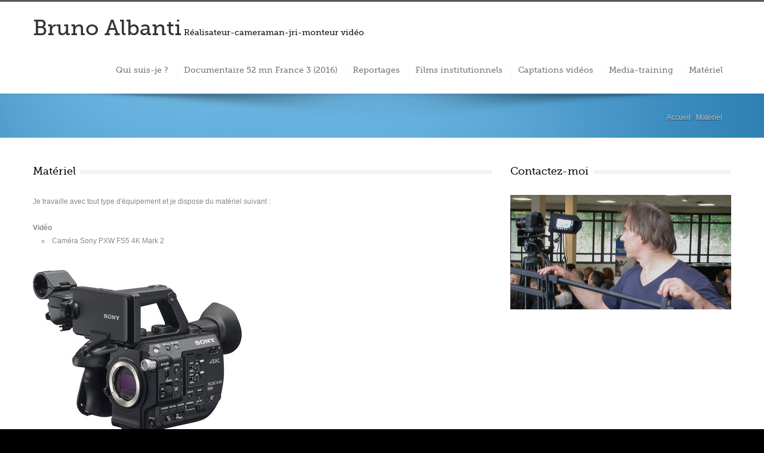

--- FILE ---
content_type: text/html
request_url: http://brunoalbanti.fr/materiel
body_size: 5746
content:
<!DOCTYPE html PUBLIC "-//W3C//DTD XHTML 1.0 Strict//EN" "http://www.w3.org/TR/xhtml1/DTD/xhtml1-strict.dtd">
<html xmlns="http://www.w3.org/1999/xhtml">
	<head>
		<meta http-equiv="content-type" content="text/html; charset=utf-8" />
<title>Matériel | Bruno Albanti</title>


<link rel="canonical" href="http://brunoalbanti.fr/materiel" />
		<link rel="alternate" type="application/rss+xml" title="Bruno Albanti" href="http://brunoalbanti.fr/blog/rss/all.rss" />
		<meta name="keywords" content="" />
		<meta name="robots" content="index,follow" />
		<meta name="description" content="" />
				<style type="text/css">
					ul.listy li{
  margin-left:2%;
  list-style-type: circle;
    list-style-position: inside;
}
				</style>

<meta charset="utf-8">
<meta name="viewport" content="width=device-width, initial-scale=1.0">
<link rel="icon" href="img/favicon.ico" type="image/x-icon">
<link rel="shortcut icon" href="../img/favicon.ico" type="image/x-icon" />
<link href="http://brunoalbanti.fr/addons/shared_addons/themes/albanti/css/bootstrap.css" rel="stylesheet" type="text/css" />

<link href="http://brunoalbanti.fr/addons/shared_addons/themes/albanti/css/responsive.css" rel="stylesheet" type="text/css" />

<link href="http://brunoalbanti.fr/addons/shared_addons/themes/albanti/css/style.css" rel="stylesheet" type="text/css" />

<link href="http://brunoalbanti.fr/addons/shared_addons/themes/albanti/css/inner.css" rel="stylesheet" type="text/css" />

<link href="http://brunoalbanti.fr/addons/shared_addons/themes/albanti/css/es-carousel.css" rel="stylesheet" type="text/css" />

<link href="http://brunoalbanti.fr/addons/shared_addons/themes/albanti/css/prettyphoto.css" rel="stylesheet" type="text/css" />

<link href="http://brunoalbanti.fr/addons/shared_addons/themes/albanti/css/footer-color.css" rel="stylesheet" type="text/css" />

<link href="http://brunoalbanti.fr/addons/shared_addons/themes/albanti/css/color1.css" rel="stylesheet" type="text/css" />

<link href="http://brunoalbanti.fr/addons/shared_addons/themes/albanti/css/footer-color.css" rel="stylesheet" type="text/css" />

<!-- CSS STYLE -->
<link href="http://brunoalbanti.fr/addons/shared_addons/themes/albanti/css/rs-plugin/style.css" rel="stylesheet" type="text/css" />

<link href="http://brunoalbanti.fr/addons/shared_addons/themes/albanti/css/rs-plugin/preview.css" rel="stylesheet" type="text/css" />

<!-- REVOLUTION BANNER CSS SETTINGS -->
<link href="http://brunoalbanti.fr/addons/shared_addons/themes/albanti/css/rs-plugin/settings.css" rel="stylesheet" type="text/css" />

<link href="http://brunoalbanti.fr/addons/shared_addons/themes/albanti/css/rs-plugin/captions.css" rel="stylesheet" type="text/css" />

<link href="http://brunoalbanti.fr/addons/shared_addons/themes/albanti/css/portfolio.css" rel="stylesheet" type="text/css" />

<link href="http://brunoalbanti.fr/addons/shared_addons/themes/albanti/css/portfolio-shape.css" rel="stylesheet" type="text/css" />

<link href="http://brunoalbanti.fr/addons/shared_addons/themes/albanti/css/elements.css" rel="stylesheet" type="text/css" />

<link rel='stylesheet' id='Pacifico-css'  href='http://fonts.googleapis.com/css?family=Pacifico&#038;ver=3.4.2' type='text/css' media='all' />
<link href='http://fonts.googleapis.com/css?family=Source+Sans+Pro:400,900,400italic' rel='stylesheet' type='text/css'>
<link href='http://fonts.googleapis.com/css?family=Open+Sans:400,700italic,600italic,400italic,300italic,800,700,600,300|Open+Sans+Condensed:300,700,300italic|Fredericka+the+Great' rel='stylesheet' type='text/css'>
<!--[if lt IE 9]>
    <link href='http://fonts.googleapis.com/css?family=Source+Sans+Pro:400,900,400italic' rel='stylesheet' type='text/css'>
    <link href="http://brunoalbanti.fr/addons/shared_addons/themes/albanti/css/docs.css" rel="stylesheet" type="text/css" />

     <link href="http://brunoalbanti.fr/addons/shared_addons/themes/albanti/css/ie.css" rel="stylesheet" type="text/css" />

  <![endif]-->
	</head>
	<body class="home-page stretched">
<div id="wrapper">
    <div class="header-block clearfix">

    <!-- Logo & Navigation -->
    <header>
      <div class="container clearfix">
        <div class="row ">
          <div class="span12">
            <!-- Logo -->
<br />
            <h1 class="main-title"><a href="http://brunoalbanti.fr/">Bruno Albanti</a><span class="sub-title"> Réalisateur-cameraman-jri-monteur vidéo</span></h1>


            <!-- Navigation -->
            <div class="navbar navbar_">
              <div class="container">
                <!--=========== menu ===============-->
                <div class="nav-collapse nav-collapse_ collapse">
                  <ul class="nav sf-menu">
                    <li class="first"><a href="http://brunoalbanti.fr/qui-suis-je">Qui suis-je ?</a></li><li><a href="http://brunoalbanti.fr/documentaire-52-mn-france-3-2016">Documentaire 52 mn France 3 (2016)</a></li><li><a href="http://brunoalbanti.fr/reportages">Reportages</a></li><li><a href="http://brunoalbanti.fr/films-institutionnels">Films institutionnels</a></li><li><a href="http://brunoalbanti.fr/captations-videos">Captations vidéos</a></li><li><a href="http://brunoalbanti.fr/media-training">Media-training</a></li><li class="last current parent"><a href="http://brunoalbanti.fr/materiel">Matériel</a></li>
                  </ul>
                </div>
              </div>
            </div>
            <div class="clear"></div>
          </div>
        </div>
      </div>
    </header>
  </div>

		
   <section id="content">
  <div class="breadcrumb-wrapper">
    <div class="shadowdrop"></div>
    <div class="container">

<ul class="breadcrumb fright">
            <li><a href="#">Accueil</a> <span class="divider"> / </span></li>
            <li class="active"><a href="/">Matériel</a></li>
          </ul>
    </div>
  </div>
  <div class="container">
    <!-- Icons -->
    <div class="row">
      <div class="span8">
        <div class="title">
          <h4 class="indent-1 extra">Matériel</h4>
        </div>
        Je travaille avec tout type d&#39;&eacute;quipement et je dispose du mat&eacute;riel suivant :&nbsp;<br />
<br />
<strong>Vidéo</strong>
<ul class="listy">
	<li>Cam&eacute;ra Sony PXW FS5 4K Mark 2</li>
</ul>
​<img alt="" class="pyro-image alignment-none" data-pyroimage="true" src="http://brunoalbanti.fr/files/large/59121f9a990a0ee" />
<ul class="listy">
	<li>Objectif Sony E 10-18mm F4 (pour gimbal)</li>
</ul>
<br />
<img alt="" class="pyro-image alignment-none" data-pyroimage="true" src="http://brunoalbanti.fr/files/large/a7ecf4d54159974" /><br />
&nbsp;
<ul class="listy">
	<li>Objectif Sony Emount 50 mm 1,8 (interview avec arri&egrave;re-plan flou, bokeh)</li>
</ul>
<br />
<img alt="" class="pyro-image alignment-left" data-pyroimage="true" src="http://brunoalbanti.fr/files/large/70bc93da1fe4cb5" style="float:left" /><br />
<br />
<br />
<br />
<br />
<br />
<br />
<br />
<br />
<br />
<br />
<br />
<br />
<br />
<br />
<br />
<br />
<br />
<br />
<br />
<br />
<br />
&nbsp;
<ul class="listy">
	<li>Objectif Sony E PZ 18&ndash;110 mm F4 G OSS (l&rsquo;un des rares zoom&nbsp;grand capteurs ENG permettant de travailler facilement en mode reporter d&rsquo;images)</li>
</ul>
<br />
<img alt="" class="pyro-image alignment-none" data-pyroimage="true" src="http://brunoalbanti.fr/files/thumb/4ab9b3ce6732213/350" width="350" /><br />
&nbsp;
<ul class="listy">
	<li>Moniteur vid&eacute;o Small HD Focus</li>
</ul>
<br />
<img alt="" class="pyro-image alignment-none" data-pyroimage="true" src="http://brunoalbanti.fr/files/thumb/33b9824811099d1/350" width="350" /><br />
<br />
<br />
<strong>Machinerie</strong>

<ul class="listy">
	<li>1 slider micro-dolly motorisé (1 m)</li>
</ul>
<img alt="" class="pyro-image alignment-none" data-pyroimage="true" src="http://brunoalbanti.fr/files/thumb/8b6518ea673a422/350" width="350" /><br />
&nbsp;
<ul class="listy">
	<li>Dji osmo</li>
</ul>
<br />
<img alt="" class="pyro-image alignment-none" data-pyroimage="true" src="http://brunoalbanti.fr/files/thumb/63c9be38e25b62a/350" width="350" />​<br />
<br />
<strong>Lumière</strong>

<ul class="listy">
	<li>2 Led 30X30 BICOLOR</li>
</ul>
<img alt="" class="pyro-image alignment-none" data-pyroimage="true" src="http://brunoalbanti.fr/files/thumb/020b8e8ae83e066/350" width="350" /><br />
&nbsp;
<ul class="listy">
	<li>1 Kit Chimera Triolet composé d&rsquo;un :
	<ul>
		<li>projecteur Chimera (lampes 650W et 1000W)</li>
		<li style="list-style:none"><img alt="" class="pyro-image alignment-none" data-pyroimage="true" src="http://brunoalbanti.fr/files/thumb/8f9ba0b1a057ab3/350" width="350" /></li>
		<li>Softbox Chimera 60 X 80 cm</li>
		<li style="list-style:none"><img alt="" class="pyro-image alignment-none" data-pyroimage="true" src="http://brunoalbanti.fr/files/thumb/aeb41b09af34e88/350" width="350" /></li>
		<li>Nid d&rsquo;abeille Chimera 60&deg;</li>
		<li style="list-style:none"><img alt="" class="pyro-image alignment-none" data-pyroimage="true" src="http://brunoalbanti.fr/files/thumb/18f9de36659f68b/350" width="350" /></li>
	</ul>
	</li>
	<li>3 projecteurs Dedolight&nbsp;(150 W) avec les accessoires suivants :
	<ul class="listy">
		<li>1 nez dp1 + porteur de slide et gobos (par exemple pour des background d&rsquo;itw)</li>
		<li>2 mini diffuseur (30 cm) avec bras (pour éclairer un visage de face)</li>
		<li style="list-style:none"><img alt="" class="pyro-image alignment-none" data-pyroimage="true" src="http://brunoalbanti.fr/files/thumb/a0d54882ca65f8c/350" width="350" /></li>
	</ul>
	</li>
	<li>1 mandarine 800 w</li>
	<li>1 Fresnel 300 w</li>
	<li>2 réflecteurs (107 cm) + 1 réflecteur (50 cm) + 1 bras support réflecteur. 1 bras magique + divers trépieds.</li>
	<li>1 cellule posemètre Minolta autometer III</li>
</ul>
<br />
<strong>Son</strong>

<ul class="listy">
	<li>2 HF s&eacute;rie 100 Sennheiser &eacute;quip&eacute;s de micro-cravate Sanken COS 11</li>
</ul>
<img alt="" class="pyro-image alignment-none" data-pyroimage="true" src="http://brunoalbanti.fr/files/thumb/e356ad08a932caa/350" width="350" /><br />
<br />
<br />
<img alt="" class="pyro-image alignment-none" data-pyroimage="true" src="http://brunoalbanti.fr/files/thumb/1d52c41f1389d6e/350" width="350" /><br />
<br />
&nbsp;
<ul class="listy">
	<li>1 mixette Sounddevices sd 302 (3 entrées/2 sorties)</li>
</ul>
<img alt="" class="pyro-image alignment-none" data-pyroimage="true" src="http://brunoalbanti.fr/files/thumb/f2a146356bd620d/350" width="350" />
<ul class="listy">
	<li>1 micro Schoeps cardio mk4,</li>
</ul>
<img alt="" class="pyro-image alignment-none" data-pyroimage="true" src="http://brunoalbanti.fr/files/thumb/5f2216f4157b63d/350" width="350" />
<ul class="listy">
	<li>2 micro Oktava, 2 capsule cardio et 1 capsule hypercardio 2 softies poils courts 1 Rycote babyball avec windjammer .</li>
</ul>
<br />
<img alt="" class="pyro-image alignment-none" data-pyroimage="true" src="http://brunoalbanti.fr/files/thumb/8cf30cf0615eff4/350" width="350" /><br />
<br />
<img alt="" class="pyro-image alignment-none" data-pyroimage="true" src="http://brunoalbanti.fr/files/thumb/56f79c6116d894d/350" width="350" /><br />
<img alt="" class="pyro-image alignment-none" data-pyroimage="true" src="http://brunoalbanti.fr/files/large/144e499810fff1a" /><img alt="" class="pyro-image alignment-none" data-pyroimage="true" src="http://brunoalbanti.fr/files/large/55d2d6d1781e3c2" /><br />
<br />
&nbsp;
<ul class="listy">
	<li>1 Sennheiser MKH 416 semi canon + Rycote&nbsp;complète + Softie</li>
</ul>
<img alt="" class="pyro-image alignment-none" data-pyroimage="true" src="http://brunoalbanti.fr/files/thumb/ee377984e958288/350" width="350" /><br />
<br />
<img alt="" class="pyro-image alignment-none" data-pyroimage="true" src="http://brunoalbanti.fr/files/large/3487bac458a4b97" /><br />
<img alt="" class="pyro-image alignment-none" data-pyroimage="true" src="http://brunoalbanti.fr/files/thumb/e5ae6d96097f80e/350" width="350" />
<ul class="listy">
	<li>1 micro main dynamique shure sm58 (pour les lieux bruyants)&nbsp;</li>
</ul>
<img alt="" class="pyro-image alignment-none" data-pyroimage="true" src="http://brunoalbanti.fr/files/thumb/d47164c769a1795/350" width="350" /><br />
&nbsp;
<ul class="listy">
	<li>1 perche carbone</li>
	<li>1 Casque hd 25 semi ouvert Sennheiser</li>
</ul>
<br />
<strong>Banc de montage Final Cut Pro X</strong>

<ul class="listy">
	<li>MacBook Pro Retina 15 pouces</li>
	<li>2,5 Ghz Intel Core I7, 16 go 1600MHz DDR3 Carte Nvidia GeForce GT 750M 2048 mo</li>
	<li>DD SSD 512 go</li>
</ul>
<br />
<strong>Stockage Externe</strong>

<ul class="listy">
	<li>Boitier Raid OWC Thunderbay 4 DD jusqu&rsquo;à 24 To</li>
</ul>
<br />
<strong>Boitier vidéo externe</strong>

<ul class="listy">
	<li>Matrox Mxo2 Max (accélération encodage H264)</li>
</ul>
<br />
<strong>Station d&rsquo;accueil (hub)</strong>

<ul class="listy">
	<li>Owc Thunderbolt 2 Dock</li>
</ul>
<br />
<strong>Ecrans/audio</strong>

<ul class="listy">
	<li>2 écrans 24 pouces Iiyama</li>
	<li>Enceintes amplifiées Yamaha MS10</li>
	<li>Carte son externe firewire Edirol FA-66</li>
	<li>Portable Vocal Booth Editors keys + micro sl 300 usb pour voix off</li>
</ul>

      </div>
      <div class="span4">
      <div class="title">
          <h4 class="indent-1 extra">Contactez-moi</h4>
        </div>
      <p><a href="contact"><img src="http://brunoalbanti.fr/files/large/361c551079315bc"></a></p>
    </div>
  </div>

</section>

   

  <footer>
    <div id="footer" class="section-3 footer-dark">
      <div class="container">
        <div class="row">
          <!-- Contact us -->
          <div class="span3">
            <h2>Infos</h2>
            <address class="vcard">
            <span class="street-address">Bruno Albanti</span> <a href="contact" class="email">Contactez-moi</a>

            </address>
          </div>
          <!-- Useful Links -->
          <div class="span3">
            <h2>Plan du site</h2>
            <ul class="list">
              <li><a href="qui-suis-je">Qui suis-je ?</a></li>
              <li><a href="reportages">Reportages</a></li>
              <li><a href="films-institutionnels">Films institutionnels</a></li>
              <li><a href="captations-spectacles">Captations spectacles</a></li>
              <li><a href="contact">Contact</a></li>
            </ul>
          </div>
          <!-- twitter feed  -->
          <div class="span3">
            <h2>LinkedIn</h2>

              <p><a href="https://www.linkedin.com/pub/bruno-albanti/53/280/517" target="_blank">Ma fiche LinkedIn</a></p>


          </div>
          <!-- Newsletter -->
          <!-- <div class="span3">
            <h2>Newsletter</h2>
            <form class="navbar-inverse form-search">
              <div class="navbar-search input-append">
                <input type="text" placeholder="Your Email" class="span2 search-query">
                <button type="submit" class="btn btn-warning">submit</button>
              </div>
              <div class="clearfix"></div>
            </form>
            <div class="clearfix p1">
              <p class="text-info"><i>Lorem ipsum dolor sit amet, consectetuer adipiscing, sed diam nonummy nibh eui.</i></p>
            </div>
          </div> -->
        </div>
      </div>
    </div>
    <!-- footer 2 -->
    <div id="copyrights" class="footer-2 footer-dark">
      <div class="container">
        <div class="row">
          <div class="span12">Une production Dixens &copy; 2026</div>
        </div>
      </div>
    </div>
  </footer>
</div>

<!-- Placed at the end of the document so the pages load faster -->
<script src="http://brunoalbanti.fr/addons/shared_addons/themes/albanti/js/jquery.js" type="text/javascript"></script>
<script src="http://brunoalbanti.fr/addons/shared_addons/themes/albanti/js/bootstrap.js" type="text/javascript"></script>
<script src="http://brunoalbanti.fr/addons/shared_addons/themes/albanti/js/custom.js" type="text/javascript"></script>
<script src="http://brunoalbanti.fr/addons/shared_addons/themes/albanti/js/jquery.easing.1.3.js" type="text/javascript"></script>
<script src="http://brunoalbanti.fr/addons/shared_addons/themes/albanti/js/jquery.sliderTabs.js" type="text/javascript"></script>
<!-- jQuery Slider  -->
<script src="http://brunoalbanti.fr/addons/shared_addons/themes/albanti/js/rs-plugin/jquery.themepunch.plugins.min.js" type="text/javascript"></script>
<script src="http://brunoalbanti.fr/addons/shared_addons/themes/albanti/js/rs-plugin/jquery.themepunch.revolution.min.js" type="text/javascript"></script>
<!-- Elastislider  -->
<script src="http://brunoalbanti.fr/addons/shared_addons/themes/albanti/js/jquery.elastislide.js" type="text/javascript"></script>
<!-- Pretty photo  -->
<script src="http://brunoalbanti.fr/addons/shared_addons/themes/albanti/js/jquery.prettyphoto.js" type="text/javascript"></script>
<!-- Carousel  -->
<script src="http://brunoalbanti.fr/addons/shared_addons/themes/albanti/js/carousel.js" type="text/javascript"></script>
<!-- totop  -->
<script src="http://brunoalbanti.fr/addons/shared_addons/themes/albanti/js/jquery.ui.totop.js" type="text/javascript"></script>
<script src="http://brunoalbanti.fr/addons/shared_addons/themes/albanti/js/prettify.js" type="text/javascript"></script>
<script src="http://brunoalbanti.fr/addons/shared_addons/themes/albanti/js/application.js" type="text/javascript"></script>
<script src="http://brunoalbanti.fr/addons/shared_addons/themes/albanti/js/jquery.cookie.js" type="text/javascript"></script>
<!-- Quicksand  -->
<script src="http://brunoalbanti.fr/addons/shared_addons/themes/albanti/js/jquery.quicksand.js" type="text/javascript"></script>
<!-- Image animated Style  -->
<script src="http://brunoalbanti.fr/addons/shared_addons/themes/albanti/js/jquery.gridrotator.js" type="text/javascript"></script>
<script src="http://brunoalbanti.fr/addons/shared_addons/themes/albanti/js/jquery.mobile.customized.min.js" type="text/javascript"></script>
<!-- Accordion  -->
<script src="http://brunoalbanti.fr/addons/shared_addons/themes/albanti/js/accordion.js" type="text/javascript"></script>
<!-- Tabs  -->
<script src="http://brunoalbanti.fr/addons/shared_addons/themes/albanti/js/tabs.js" type="text/javascript"></script>
<!-- Sitemap  -->
<script src="http://brunoalbanti.fr/addons/shared_addons/themes/albanti/js/sitemap.js" type="text/javascript"></script>
<!-- Navigation  -->
<script src="http://brunoalbanti.fr/addons/shared_addons/themes/albanti/js/nav-small.js" type="text/javascript"></script>
<script src="http://brunoalbanti.fr/addons/shared_addons/themes/albanti/js/jquery.mobilemenu.js" type="text/javascript"></script>
<!-- Isotope  -->
<script src="http://brunoalbanti.fr/addons/shared_addons/themes/albanti/js/jquery.isotope.min.js" type="text/javascript"></script>
<!-- Metro Style  -->
<script src="http://brunoalbanti.fr/addons/shared_addons/themes/albanti/js/boxgrid.js" type="text/javascript"></script>

<!-- Elastislider  -->
<script>
                jQuery("#carousel-blog").elastislide({
                    imageW      : 270,
                    minItems        : 2,
                    speed           : 600,
                    easing      : "easeOutQuart",
                    margin      : 30,
                    border      : 0,
                    onClick     : function() {}
                });</script>
<!-- Image animated Style  -->
<script type="text/javascript">
            $(function() {

                $( '#ri-grid' ).gridrotator( {
                    rows : 4,
                    columns : 8,
                    maxStep : 2,
                    interval : 2000,
                    w1024 : {
                        rows : 5,
                        columns : 6
                    },
                    w768 : {
                        rows : 5,
                        columns : 5
                    },
                    w480 : {
                        rows : 6,
                        columns : 4
                    },
                    w320 : {
                        rows : 7,
                        columns : 4
                    },
                    w240 : {
                        rows : 7,
                        columns : 3
                    },
                } );

            });
        </script>
<!-- Metro Style  -->
<script>
            $(function() {

                Boxgrid.init();


            });
        </script>
<!-- Revolution Slider  -->
<script>
            var api;
            jQuery(document).ready(function() {
                 api =  jQuery('.fullwidthabnner').revolution(
                                {
                                    delay:9000,
                                    startheight:370,
                                    startwidth:960,

                                    hideThumbs:10,

                                    thumbWidth:100,                         // Thumb With and Height and Amount (only if navigation Tyope set to thumb !)
                                    thumbHeight:50,
                                    thumbAmount:5,

                                    navigationType:"both",                  //bullet, thumb, none, both     (No Thumbs In FullWidth Version !)
                                    navigationArrows:"verticalcentered",        //nexttobullets, verticalcentered, none
                                    navigationStyle:"round",                //round,square,navbar

                                    touchenabled:"on",                      // Enable Swipe Function : on/off
                                    onHoverStop:"on",                       // Stop Banner Timet at Hover on Slide on/off

                                    navOffsetHorizontal:0,
                                    navOffsetVertical:20,

                                    stopAtSlide:-1,
                                    stopAfterLoops:-1,

                                    shadow:1,                               //0 = no Shadow, 1,2,3 = 3 Different Art of Shadows  (No Shadow in Fullwidth Version !)
                                    fullWidth:"on"                          // Turns On or Off the Fullwidth Image Centering in FullWidth Modus
                                });
            });

            function loadVideo(){
                jQuery("#video_link").html('iframe src="http://player.vimeo.com/video/32001208?title=0&amp;byline=0&amp;portrait=0" width="460" height="259"></iframe>');
            }
        </script>
<script type="text/javascript">
    // initialise plugins
        jQuery(function(){
            // Banners button
            jQuery('ul.banners_cycle li').mouseenter(function(){
                jQuery(this).find('.button').stop(false,true).fadeIn();
            })
            jQuery('ul.banners_cycle li').mouseleave(function(){
                jQuery(this).find('.button').stop(false,true).fadeOut();
            });

            // Banners
            jQuery('ul.banners_cycle li:not(.style-1)').mouseenter(function(){
                jQuery(this).css('z-index','6');
                jQuery(this).stop(false, true).animate({right:'-64px'}, {easing:"swing", duration: 300});
                jQuery(this).animate({right:'0'});
            });
            jQuery('ul.banners_cycle li:not(.style-1)').mouseleave(function(){
                jQuery(this).stop(false, true).animate({right:'-64px'});
                jQuery(this).stop(false, true).animate({right:'0'}, 'slow');
            });

            // Banner #2
            jQuery('ul.banners_cycle li.style-2').mouseleave(function(){
                jQuery(this).css('z-index','5');
            });
            // Banner #3
            jQuery('ul.banners_cycle li.style-3').mouseleave(function(){
                jQuery(this).css('z-index','4');
            });
            // Banner #4
            jQuery('ul.banners_cycle li.style-4').mouseleave(function(){
                jQuery(this).css('z-index','3');
            });
            // Banner #5
            jQuery('ul.banners_cycle li.style-5').mouseleave(function(){
                jQuery(this).css('z-index','2');
            });
            // Banner #6
            jQuery('ul.banners_cycle li.style-6').mouseenter(function(){
                jQuery('body').css('overflow-x','hidden');
            });
            jQuery('ul.banners_cycle li.style-6').mouseleave(function(){
                jQuery(this).css('z-index','1');
                jQuery('body').css('overflow-x','hidden');
            });
        });
  </script>
</body>
</html>


--- FILE ---
content_type: text/css
request_url: http://brunoalbanti.fr/addons/shared_addons/themes/albanti/css/bootstrap.css
body_size: 17378
content:

/*!
 * Bootstrap v2.1.1
 *
 * Copyright 2012 Twitter, Inc
 * Licensed under the Apache License v2.0
 * http://www.apache.org/licenses/LICENSE-2.0
 *
 * Designed and built with all the love in the world @twitter by @mdo and @fat.
 */
article, aside, details, figcaption, figure, footer, header, hgroup, nav, section { display: block; }

audio, canvas, video { display: inline-block; *display: inline;
 *zoom: 1;
}
audio:not([controls]) {
 display: none;
}

html { font-size: 100%; -webkit-text-size-adjust: 100%; -ms-text-size-adjust: 100%; }

a:focus { outline: thin dotted #333; outline: 5px auto -webkit-focus-ring-color; outline-offset: -2px; }

a:hover, a:active { outline: 0; }

sub, sup { position: relative; font-size: 75%; line-height: 0; vertical-align: baseline; }

sup { top: -0.5em; }

sub { bottom: -0.25em; }

img { /* Responsive images (ensure images don't scale beyond their parents) */ max-width: 100%; /* Part 1: Set a maxium relative to the parent */ width: auto\9; /* IE7-8 need help adjusting responsive images */ height: auto; /* Part 2: Scale the height according to the width, otherwise you get stretching */ vertical-align: middle; border: 0; -ms-interpolation-mode: bicubic; }

#map_canvas img { max-width: none; }

button, input, select, textarea { margin: 0; font-size: 100%; vertical-align: middle; }

button, input {
 *overflow: visible; line-height: normal; }
button::-moz-focus-inner, input::-moz-focus-inner {
 padding: 0;
 border: 0;
}

button, input[type="button"], input[type="reset"], input[type="submit"] { cursor: pointer; -webkit-appearance: button; }

input[type="search"] { -webkit-box-sizing: content-box; -moz-box-sizing: content-box; box-sizing: content-box; -webkit-appearance: textfield; }
input[type="search"]::-webkit-search-decoration, input[type="search"]::-webkit-search-cancel-button {
 -webkit-appearance: none;
}

textarea { overflow: auto; vertical-align: top; }

.clearfix { *zoom: 1;
}

.clearfix:before, .clearfix:after { display: table; content: ""; line-height: 0; }

.clearfix:after { clear: both; }

.hide-text { font: 0/0 a; color: transparent; text-shadow: none; background-color: transparent; border: 0; }

.input-block-level { display: block; width: 100%; min-height: 30px; -webkit-box-sizing: border-box; -moz-box-sizing: border-box; box-sizing: border-box; }

body { background: none repeat scroll 0 0 #000000; margin: 0; font-family: Arial, Helvetica, sans-serif; font-size: 12px; line-height: 22px; color: #888; }

a { color: #333; text-decoration: none; }

a:hover { color: #525050; text-decoration: none; -webkit-transition:all 0.5s ease; -moz-transition:all 0.5s ease; -o-transition:all 0.5s ease; transition:all 0.5s ease; behavior: url(js/PIE.htc); }

.img-rounded { -webkit-border-radius: 4px; -moz-border-radius: 4px; border-radius: 4px; }

.img-polaroid { padding: 4px; background-color: #fff; border: 1px solid #ccc; border: 1px solid rgba(0, 0, 0, 0.2); -webkit-box-shadow: 0 1px 3px rgba(0, 0, 0, 0.1); -moz-box-shadow: 0 1px 3px rgba(0, 0, 0, 0.1); box-shadow: 0 1px 3px rgba(0, 0, 0, 0.1); }

.img-circle { -webkit-border-radius: 3px; -moz-border-radius: 3px; border-radius: 3px; }

.team .img-circle { -webkit-border-radius: 124px; -moz-border-radius: 124px; border-radius: 124px; }

.row { margin-left: -20px; *zoom: 1;
}

.row:before, .row:after { display: table; content: ""; line-height: 0; }

.row:after { clear: both; }
[class*="span"] {
 float: left;
 min-height: 1px;
 margin-left: 20px;
}

.container, .navbar-static-top .container, .navbar-fixed-top .container, .navbar-fixed-bottom .container { width: 940px; }

.span12 { width: 940px; }

.span11 { width: 860px; }

.span10 { width: 780px; }

.span9 { width: 700px; }

.span8 { width: 620px; }

.span7 { width: 540px; }

.span6 { width: 460px; }

.span5 { width: 380px; }

.span4 { width: 300px; }

.span3 { width: 220px; }

.span2 { width: 140px; }

.span1 { width: 60px; }

.offset12 { margin-left: 980px; }

.offset11 { margin-left: 900px; }

.offset10 { margin-left: 820px; }

.offset9 { margin-left: 740px; }

.offset8 { margin-left: 660px; }

.offset7 { margin-left: 580px; }

.offset6 { margin-left: 500px; }

.offset5 { margin-left: 420px; }

.offset4 { margin-left: 340px; }

.offset3 { margin-left: 260px; }

.offset2 { margin-left: 180px; }

.offset1 { margin-left: 100px; }

.row-fluid { width: 100%; *zoom: 1;
}

.row-fluid:before, .row-fluid:after { display: table; content: ""; line-height: 0; }

.row-fluid:after { clear: both; }
.row-fluid [class*="span"] {
 display: block;
 width: 100%;
 min-height: 30px;
 -webkit-box-sizing: border-box;
 -moz-box-sizing: border-box;
 box-sizing: border-box;
 float: left;
 margin-left: 2.127659574468085%;
 *margin-left: 2.074468085106383%;
}
.row-fluid [class*="span"]:first-child {
 margin-left: 0;
}

.row-fluid .span12 { width: 100%; *width: 99.94680851063829%;
}

.row-fluid .span11 { width: 91.48936170212765%; *width: 91.43617021276594%;
}

.row-fluid .span10 { width: 82.97872340425532%; *width: 82.92553191489361%;
}

.row-fluid .span9 { width: 74.46808510638297%; *width: 74.41489361702126%;
}

.row-fluid .span8 { width: 65.95744680851064%; *width: 65.90425531914893%;
}

.row-fluid .span7 { width: 57.44680851063829%; *width: 57.39361702127659%;
}

.row-fluid .span6 { width: 48.93617021276595%; *width: 48.88297872340425%;
}

.row-fluid .span5 { width: 40.42553191489362%; *width: 40.37234042553192%;
}

.row-fluid .span4 { width: 31.914893617021278%; *width: 31.861702127659576%;
}

.row-fluid .span3 { width: 23.404255319148934%; *width: 23.351063829787232%;
}

.row-fluid .span2 { width: 14.893617021276595%; *width: 14.840425531914894%;
}

.row-fluid .span1 { width: 6.382978723404255%; *width: 6.329787234042553%;
}

.row-fluid .offset12 { margin-left: 104.25531914893616%; *margin-left: 104.14893617021275%;
}

.row-fluid .offset12:first-child { margin-left: 102.12765957446808%; *margin-left: 102.02127659574466%;
}

.row-fluid .offset11 { margin-left: 95.74468085106382%; *margin-left: 95.6382978723404%;
}

.row-fluid .offset11:first-child { margin-left: 93.61702127659573%; *margin-left: 93.51063829787232%;
}

.row-fluid .offset10 { margin-left: 87.23404255319148%; *margin-left: 87.12765957446807%;
}

.row-fluid .offset10:first-child { margin-left: 85.1063829787234%; *margin-left: 84.99999999999998%;
}

.row-fluid .offset9 { margin-left: 78.72340425531914%; *margin-left: 78.61702127659572%;
}

.row-fluid .offset9:first-child { margin-left: 76.59574468085105%; *margin-left: 76.48936170212764%;
}

.row-fluid .offset8 { margin-left: 70.2127659574468%; *margin-left: 70.10638297872339%;
}

.row-fluid .offset8:first-child { margin-left: 68.08510638297872%; *margin-left: 67.9787234042553%;
}

.row-fluid .offset7 { margin-left: 61.70212765957446%; *margin-left: 61.59574468085106%;
}

.row-fluid .offset7:first-child { margin-left: 59.574468085106375%; *margin-left: 59.46808510638297%;
}

.row-fluid .offset6 { margin-left: 53.191489361702125%; *margin-left: 53.085106382978715%;
}

.row-fluid .offset6:first-child { margin-left: 51.063829787234034%; *margin-left: 50.95744680851063%;
}

.row-fluid .offset5 { margin-left: 44.68085106382979%; *margin-left: 44.57446808510638%;
}

.row-fluid .offset5:first-child { margin-left: 42.5531914893617%; *margin-left: 42.4468085106383%;
}

.row-fluid .offset4 { margin-left: 36.170212765957444%; *margin-left: 36.06382978723405%;
}

.row-fluid .offset4:first-child { margin-left: 34.04255319148936%; *margin-left: 33.93617021276596%;
}

.row-fluid .offset3 { margin-left: 27.659574468085104%; *margin-left: 27.5531914893617%;
}

.row-fluid .offset3:first-child { margin-left: 25.53191489361702%; *margin-left: 25.425531914893618%;
}

.row-fluid .offset2 { margin-left: 19.148936170212764%; *margin-left: 19.04255319148936%;
}

.row-fluid .offset2:first-child { margin-left: 17.02127659574468%; *margin-left: 16.914893617021278%;
}

.row-fluid .offset1 { margin-left: 10.638297872340425%; *margin-left: 10.53191489361702%;
}

.row-fluid .offset1:first-child { margin-left: 8.51063829787234%; *margin-left: 8.404255319148937%;
}
[class*="span"].hide, .row-fluid [class*="span"].hide {
 display: none;
}
[class*="span"].pull-right, .row-fluid [class*="span"].pull-right {
 float: right;
}

.container { margin-right: auto; margin-left: auto; *zoom: 1;
}

.container:before, .container:after { display: table; content: ""; line-height: 0; }

.container:after { clear: both; }

.container-fluid { padding-right: 20px; padding-left: 20px; *zoom: 1;
}

.container-fluid:before, .container-fluid:after { display: table; content: ""; line-height: 0; }

.container-fluid:after { clear: both; }

p { margin: 0 0 11px; }

.lead { margin-bottom: 22px; font-size: 19.5px; font-weight: 200; line-height: 33px; }

small { font-size: 85%; }

strong { font-weight: bold; }

em { font-style: italic; }

cite { font-style: normal; }

.muted { color: #999999; }

.text-warning { color: #c09853; }

.text-error { color: #b94a48; }

.text-info { color: #3a87ad; }

.text-success { color: #468847; }

h1, h2, h3, h4, h5, h6 { margin: 11px 0; font-family: Arial, Helvetica, sans-serif; font-weight: normal; line-height: 1; color: #525050; text-rendering: optimizelegibility; }

h1 small, h2 small, h3 small, h4 small, h5 small, h6 small { font-weight: normal; line-height: 1; color: #999999; }

h1 { font-size: 36px; line-height: 40px; }

h2 { font-size: 30px; line-height: 40px; }

h3 { font-size: 24px; line-height: 40px; }

h4 { font-size: 18px; line-height: 20px; }

h4 span { color: #2F96B4; }

h5 { font-size: 14px; line-height: 20px; }

h6 { font-size: 12px; line-height: 20px; }

h1 small { font-size: 24px; }

h2 small { font-size: 18px; }

h3 small { font-size: 14px; }

h4 small { font-size: 14px; }

.title { background: url("../img/pattern-dot.png") repeat-x scroll 0 55px transparent; overflow: hidden; }

.title h4, .title h3 { background: none repeat scroll 0 0 #fff; float: left; padding: 0 8px 0 0 !important; }

.title2 { background: url("../img/pattern-dot.png") repeat-x scroll 0 55px transparent; overflow: hidden; }

.title2 h4, .title2 h3 { background: none repeat scroll 0 0 #F6F6F6; float: left; padding: 0 8px 0 0 !important; }

.title2 .title-box_primary { background: none repeat scroll 0 0 #F6F6F6; float: left; }

.title2 .title-box_secondary { background: none repeat scroll 0 0 #F6F6F6; float: left; padding-left: 18px !important; }

.page-header { padding-bottom: 10px; margin: 22px 0 33px; border-bottom: 1px solid #bfbfbf; }

ul, ol { padding: 0; margin: 0 0 11px 25px; }

ul ul, ul ol, ol ol, ol ul { margin-bottom: 0; }

li { line-height: 22px; }

ul.unstyled, ol.unstyled { margin-left: 0; list-style: none; }

dl { margin-bottom: 22px; }

dt, dd { line-height: 22px; }

dt { font-weight: bold; }

dd { margin-left: 11px; }

.dl-horizontal { *zoom: 1;
}

.dl-horizontal:before, .dl-horizontal:after { display: table; content: ""; line-height: 0; }

.dl-horizontal:after { clear: both; }

.dl-horizontal dt { float: left; width: 160px; clear: left; text-align: right; overflow: hidden; text-overflow: ellipsis; white-space: nowrap; }

.dl-horizontal dd { margin-left: 180px; }

hr { margin: 22px 0; border: 0; border-top: 1px solid #bfbfbf; border-bottom: 1px solid #ffffff; }

abbr[title] { cursor: help; border-bottom: 1px dotted #999999; }

abbr.initialism { font-size: 90%; text-transform: uppercase; }

blockquote { padding: 0 0 0 15px; margin: 0 0 22px; border-left: 5px solid #bfbfbf; }

blockquote p { margin-bottom: 0; font-size: 16px; font-weight: 300; line-height: 27.5px; }

blockquote small { display: block; line-height: 22px; color: #999999; }

blockquote small:before { content: '\2014 \00A0'; }

blockquote.pull-right { float: right; padding-right: 15px; padding-left: 0; border-right: 5px solid #bfbfbf; border-left: 0; }

blockquote.pull-right p, blockquote.pull-right small { text-align: right; }

blockquote.pull-right small:before { content: ''; }

blockquote.pull-right small:after { content: '\00A0 \2014'; }

q:before, q:after, blockquote:before, blockquote:after { content: ""; }

address { display: block; margin-bottom: 22px; font-style: normal; line-height: 22px; }

code, pre { padding: 0 3px 2px; font-family: Monaco, Menlo, Consolas, "Courier New", monospace; font-size: 11px; color: #8e8e8e; -webkit-border-radius: 3px; -moz-border-radius: 3px; border-radius: 3px; }

code { padding: 2px 4px; color: #d14; background-color: #f7f7f9; border: 1px solid #e1e1e8; }

pre { display: block; padding: 10.5px; margin: 0 0 11px; font-size: 12px; line-height: 22px; word-break: break-all; word-wrap: break-word; white-space: pre; white-space: pre-wrap; background-color: #f5f5f5; border: 1px solid #ccc; border: 1px solid rgba(0, 0, 0, 0.15); -webkit-border-radius: 4px; -moz-border-radius: 4px; border-radius: 4px; }

pre.prettyprint { margin-bottom: 22px; }

pre code { padding: 0; color: inherit; background-color: transparent; border: 0; }

.pre-scrollable { max-height: 340px; overflow-y: scroll; }

form { margin: 0 0 22px; }

fieldset { padding: 0; margin: 0; border: 0; }

legend { display: block; width: 100%; padding: 0; margin-bottom: 22px; font-size: 19.5px; line-height: 44px; color: #8e8e8e; border: 0; border-bottom: 1px solid #e5e5e5; }

legend small { font-size: 16.5px; color: #999999; }

label, input, button, select, textarea { font-size: 13px; font-weight: normal; line-height: 22px; }

input, button, select, textarea { font-family: Arial, Helvetica, sans-serif; }

label { display: block; margin-bottom: 5px; }

select, textarea, input[type="text"], input[type="password"], input[type="datetime"], input[type="datetime-local"], input[type="date"], input[type="month"], input[type="time"], input[type="week"], input[type="number"], input[type="email"], input[type="url"], input[type="search"], input[type="tel"], input[type="color"], .uneditable-input { display: inline-block; height: 22px; padding: 4px 6px; margin-bottom: 9px; font-size: 13px; line-height: 22px; color: #949494; -webkit-border-radius: 0px; -moz-border-radius: 0px; border-radius: 0px; }

input, textarea, .uneditable-input { width: 206px; }

textarea { height: auto; }

textarea, input[type="text"], input[type="password"], input[type="datetime"], input[type="datetime-local"], input[type="date"], input[type="month"], input[type="time"], input[type="week"], input[type="number"], input[type="email"], input[type="url"], input[type="search"], input[type="tel"], input[type="color"], .uneditable-input { background-color: #ffffff; border: 1px solid #d5d5d5; -webkit-box-shadow: inset 0 1px 1px rgba(0, 0, 0, 0.075); -moz-box-shadow: inset 0 1px 1px rgba(0, 0, 0, 0.075); box-shadow: inset 0 1px 1px rgba(0, 0, 0, 0.075); -webkit-transition: border linear .2s, box-shadow linear .2s;
 -moz-transition: border linear .2s, box-shadow linear .2s;
 -o-transition: border linear .2s, box-shadow linear .2s;
 transition: border linear .2s, box-shadow linear .2s;
}

textarea:focus, input[type="text"]:focus, input[type="password"]:focus, input[type="datetime"]:focus, input[type="datetime-local"]:focus, input[type="date"]:focus, input[type="month"]:focus, input[type="time"]:focus, input[type="week"]:focus, input[type="number"]:focus, input[type="email"]:focus, input[type="url"]:focus, input[type="search"]:focus, input[type="tel"]:focus, input[type="color"]:focus, .uneditable-input:focus { border-color: #2F96B4; outline: 0; outline: thin dotted \9; /* IE6-9 */ -webkit-box-shadow: inset 0 1px 1px rgba(0, 0, 0, 0.075), 0 0 8px rgba(82, 168, 236, 0.6); -moz-box-shadow: inset 0 1px 1px rgba(0, 0, 0, 0.075), 0 0 8px rgba(82, 168, 236, 0.6); box-shadow: inset 0 1px 1px rgba(0, 0, 0, 0.075), 0 0 8px rgba(82, 168, 236, 0.6); }

input[type="radio"], input[type="checkbox"] { margin: 4px 0 0; *margin-top: 0;
/* IE7 */

  margin-top: 1px \9; /* IE8-9 */ line-height: normal; cursor: pointer; }

input[type="file"], input[type="image"], input[type="submit"], input[type="reset"], input[type="button"], input[type="radio"], input[type="checkbox"] { width: auto; }

select, input[type="file"] { height: 30px;   /* In IE7, the height of the select element cannot be changed by height, only font-size */ *margin-top: 4px;
/* For IE7, add top margin to align select with labels */

  line-height: 30px; }

select { width: 220px; border: 1px solid #d5d5d5; background-color: #ffffff; }

select[multiple], select[size] { height: auto; }

select:focus, input[type="file"]:focus, input[type="radio"]:focus, input[type="checkbox"]:focus { outline: thin dotted #333; outline: 5px auto -webkit-focus-ring-color; outline-offset: -2px; }

.uneditable-input, .uneditable-textarea { color: #999999; background-color: #fcfcfc; border-color: #d5d5d5; -webkit-box-shadow: inset 0 1px 2px rgba(0, 0, 0, 0.025); -moz-box-shadow: inset 0 1px 2px rgba(0, 0, 0, 0.025); box-shadow: inset 0 1px 2px rgba(0, 0, 0, 0.025); cursor: not-allowed; }

.uneditable-input { overflow: hidden; white-space: nowrap; }

.uneditable-textarea { width: auto; height: auto; }
input:-moz-placeholder, textarea:-moz-placeholder {
 color: #999999;
}
input:-ms-input-placeholder, textarea:-ms-input-placeholder {
 color: #999999;
}
input::-webkit-input-placeholder, textarea::-webkit-input-placeholder {
 color: #999999;
}

.radio, .checkbox { min-height: 18px; padding-left: 18px; }

.radio input[type="radio"], .checkbox input[type="checkbox"] { float: left; margin-left: -18px; }

.controls > .radio:first-child, .controls > .checkbox:first-child { padding-top: 5px; }

.radio.inline, .checkbox.inline { display: inline-block; padding-top: 5px; margin-bottom: 0; vertical-align: middle; }

.radio.inline + .radio.inline, .checkbox.inline + .checkbox.inline { margin-left: 10px; }

.input-mini { width: 60px; }

.input-small { width: 90px; }

.input-medium { width: 150px; }

.input-large { width: 210px; }

.input-xlarge { width: 270px; }

.input-xxlarge { width: 530px; }
input[class*="span"], select[class*="span"], textarea[class*="span"], .uneditable-input[class*="span"], .row-fluid input[class*="span"], .row-fluid select[class*="span"], .row-fluid textarea[class*="span"], .row-fluid .uneditable-input[class*="span"] {
 float: none;
 margin-left: 0;
}
.input-append input[class*="span"], .input-append .uneditable-input[class*="span"], .input-prepend input[class*="span"], .input-prepend .uneditable-input[class*="span"], .row-fluid input[class*="span"], .row-fluid select[class*="span"], .row-fluid textarea[class*="span"], .row-fluid .uneditable-input[class*="span"], .row-fluid .input-prepend [class*="span"], .row-fluid .input-append [class*="span"] {
 display: inline-block;
}

input, textarea, .uneditable-input { margin-left: 0; }
.controls-row [class*="span"] + [class*="span"] {
 margin-left: 20px;
}

input.span12, textarea.span12, .uneditable-input.span12 { width: 926px; }

input.span11, textarea.span11, .uneditable-input.span11 { width: 846px; }

input.span10, textarea.span10, .uneditable-input.span10 { width: 766px; }

input.span9, textarea.span9, .uneditable-input.span9 { width: 686px; }

input.span8, textarea.span8, .uneditable-input.span8 { width: 606px; }

input.span7, textarea.span7, .uneditable-input.span7 { width: 526px; }

input.span6, textarea.span6, .uneditable-input.span6 { width: 446px; }

input.span5, textarea.span5, .uneditable-input.span5 { width: 366px; }

input.span4, textarea.span4, .uneditable-input.span4 { width: 286px; }

input.span3, textarea.span3, .uneditable-input.span3 { width: 206px; }

input.span2, textarea.span2, .uneditable-input.span2 { width: 126px; }

input.span1, textarea.span1, .uneditable-input.span1 { width: 46px; }

.controls-row { *zoom: 1;
}

.controls-row:before, .controls-row:after { display: table; content: ""; line-height: 0; }

.controls-row:after { clear: both; }
.controls-row [class*="span"] {
 float: left;
}

input[disabled], select[disabled], textarea[disabled], input[readonly], select[readonly], textarea[readonly] { cursor: not-allowed; background-color: #bfbfbf; }

input[type="radio"][disabled], input[type="checkbox"][disabled], input[type="radio"][readonly], input[type="checkbox"][readonly] { background-color: transparent; }

.control-group.warning > label, .control-group.warning .help-block, .control-group.warning .help-inline { color: #c09853; }

.control-group.warning .checkbox, .control-group.warning .radio, .control-group.warning input, .control-group.warning select, .control-group.warning textarea { color: #c09853; }

.control-group.warning input, .control-group.warning select, .control-group.warning textarea { border-color: #c09853; -webkit-box-shadow: inset 0 1px 1px rgba(0, 0, 0, 0.075); -moz-box-shadow: inset 0 1px 1px rgba(0, 0, 0, 0.075); box-shadow: inset 0 1px 1px rgba(0, 0, 0, 0.075); }

.control-group.warning input:focus, .control-group.warning select:focus, .control-group.warning textarea:focus { border-color: #a47e3c; -webkit-box-shadow: inset 0 1px 1px rgba(0, 0, 0, 0.075), 0 0 6px #dbc59e; -moz-box-shadow: inset 0 1px 1px rgba(0, 0, 0, 0.075), 0 0 6px #dbc59e; box-shadow: inset 0 1px 1px rgba(0, 0, 0, 0.075), 0 0 6px #dbc59e; }

.control-group.warning .input-prepend .add-on, .control-group.warning .input-append .add-on { color: #c09853; background-color: #fcf8e3; border-color: #c09853; }

.control-group.error > label, .control-group.error .help-block, .control-group.error .help-inline { color: #b94a48; }

.control-group.error .checkbox, .control-group.error .radio, .control-group.error input, .control-group.error select, .control-group.error textarea { color: #b94a48; }

.control-group.error input, .control-group.error select, .control-group.error textarea { border-color: #b94a48; -webkit-box-shadow: inset 0 1px 1px rgba(0, 0, 0, 0.075); -moz-box-shadow: inset 0 1px 1px rgba(0, 0, 0, 0.075); box-shadow: inset 0 1px 1px rgba(0, 0, 0, 0.075); }

.control-group.error input:focus, .control-group.error select:focus, .control-group.error textarea:focus { border-color: #953b39; -webkit-box-shadow: inset 0 1px 1px rgba(0, 0, 0, 0.075), 0 0 6px #d59392; -moz-box-shadow: inset 0 1px 1px rgba(0, 0, 0, 0.075), 0 0 6px #d59392; box-shadow: inset 0 1px 1px rgba(0, 0, 0, 0.075), 0 0 6px #d59392; }

.control-group.error .input-prepend .add-on, .control-group.error .input-append .add-on { color: #b94a48; background-color: #f2dede; border-color: #b94a48; }

.control-group.success > label, .control-group.success .help-block, .control-group.success .help-inline { color: #468847; }

.control-group.success .checkbox, .control-group.success .radio, .control-group.success input, .control-group.success select, .control-group.success textarea { color: #468847; }

.control-group.success input, .control-group.success select, .control-group.success textarea { border-color: #468847; -webkit-box-shadow: inset 0 1px 1px rgba(0, 0, 0, 0.075); -moz-box-shadow: inset 0 1px 1px rgba(0, 0, 0, 0.075); box-shadow: inset 0 1px 1px rgba(0, 0, 0, 0.075); }

.control-group.success input:focus, .control-group.success select:focus, .control-group.success textarea:focus { border-color: #356635; -webkit-box-shadow: inset 0 1px 1px rgba(0, 0, 0, 0.075), 0 0 6px #7aba7b; -moz-box-shadow: inset 0 1px 1px rgba(0, 0, 0, 0.075), 0 0 6px #7aba7b; box-shadow: inset 0 1px 1px rgba(0, 0, 0, 0.075), 0 0 6px #7aba7b; }

.control-group.success .input-prepend .add-on, .control-group.success .input-append .add-on { color: #468847; background-color: #dff0d8; border-color: #468847; }

.control-group.info > label, .control-group.info .help-block, .control-group.info .help-inline { color: #3a87ad; }

.control-group.info .checkbox, .control-group.info .radio, .control-group.info input, .control-group.info select, .control-group.info textarea { color: #3a87ad; }

.control-group.info input, .control-group.info select, .control-group.info textarea { border-color: #3a87ad; -webkit-box-shadow: inset 0 1px 1px rgba(0, 0, 0, 0.075); -moz-box-shadow: inset 0 1px 1px rgba(0, 0, 0, 0.075); box-shadow: inset 0 1px 1px rgba(0, 0, 0, 0.075); }

.control-group.info input:focus, .control-group.info select:focus, .control-group.info textarea:focus { border-color: #2d6987; -webkit-box-shadow: inset 0 1px 1px rgba(0, 0, 0, 0.075), 0 0 6px #7ab5d3; -moz-box-shadow: inset 0 1px 1px rgba(0, 0, 0, 0.075), 0 0 6px #7ab5d3; box-shadow: inset 0 1px 1px rgba(0, 0, 0, 0.075), 0 0 6px #7ab5d3; }

.control-group.info .input-prepend .add-on, .control-group.info .input-append .add-on { color: #3a87ad; background-color: #d9edf7; border-color: #3a87ad; }
input:focus:required:invalid, textarea:focus:required:invalid, select:focus:required:invalid {
 color: #b94a48;
 border-color: #ee5f5b;
}
input:focus:required:invalid:focus, textarea:focus:required:invalid:focus, select:focus:required:invalid:focus {
 border-color: #e9322d;
 -webkit-box-shadow: 0 0 6px #f8b9b7;
 -moz-box-shadow: 0 0 6px #f8b9b7;
 box-shadow: 0 0 6px #f8b9b7;
}

.form-actions { padding: 21px 20px 22px; margin-top: 22px; margin-bottom: 22px; background-color: #f5f5f5; border-top: 1px solid #e5e5e5; *zoom: 1;
}

.form-actions:before, .form-actions:after { display: table; content: ""; line-height: 0; }

.form-actions:after { clear: both; }

.help-block, .help-inline { color: #bababa; }

.help-block { display: block; margin-bottom: 11px; }

.help-inline { display: inline-block; *display: inline;
  /* IE7 inline-block hack */

  *zoom: 1;
vertical-align: middle; padding-left: 5px; }

.input-append, .input-prepend { margin-bottom: 5px; font-size: 0; white-space: nowrap; }

.input-append input, .input-prepend input, .input-append select, .input-prepend select, .input-append .uneditable-input, .input-prepend .uneditable-input { position: relative; margin-bottom: 0; *margin-left: 0;
font-size: 13px; vertical-align: top; -webkit-border-radius: 0 0px 0px 0; -moz-border-radius: 0 0px 0px 0; border-radius: 0 0px 0px 0; }

.input-append input:focus, .input-prepend input:focus, .input-append select:focus, .input-prepend select:focus, .input-append .uneditable-input:focus, .input-prepend .uneditable-input:focus { z-index: 2; }

.input-append .add-on, .input-prepend .add-on { display: inline-block; width: auto; height: 22px; min-width: 16px; padding: 4px 5px; font-size: 13px; font-weight: normal; line-height: 22px; text-align: center; text-shadow: 0 1px 0 #ffffff; background-color: #bfbfbf; border: 1px solid #ccc; }

.input-append .add-on, .input-prepend .add-on, .input-append .btn, .input-prepend .btn { vertical-align: top; -webkit-border-radius: 0; -moz-border-radius: 0; border-radius: 0; }

.input-append .active, .input-prepend .active { background-color: #a9dba9; border-color: #46a546; }

.input-prepend .add-on, .input-prepend .btn { margin-right: -1px; }

.input-prepend .add-on:first-child, .input-prepend .btn:first-child { -webkit-border-radius: 0px 0 0 0px; -moz-border-radius: 0px 0 0 0px; border-radius: 0px 0 0 0px; }

.input-append input, .input-append select, .input-append .uneditable-input { -webkit-border-radius: 0px 0 0 0px; -moz-border-radius: 0px 0 0 0px; border-radius: 0px 0 0 0px; }

.input-append .add-on, .input-append .btn { margin-left: -1px; }

.input-append .add-on:last-child, .input-append .btn:last-child { -webkit-border-radius: 0 0px 0px 0; -moz-border-radius: 0 0px 0px 0; border-radius: 0 0px 0px 0; }

.input-prepend.input-append input, .input-prepend.input-append select, .input-prepend.input-append .uneditable-input { -webkit-border-radius: 0; -moz-border-radius: 0; border-radius: 0; }

.input-prepend.input-append .add-on:first-child, .input-prepend.input-append .btn:first-child { margin-right: -1px; -webkit-border-radius: 0px 0 0 0px; -moz-border-radius: 0px 0 0 0px; border-radius: 0px 0 0 0px; }

.input-prepend.input-append .add-on:last-child, .input-prepend.input-append .btn:last-child { margin-left: -1px; -webkit-border-radius: 0 0px 0px 0; -moz-border-radius: 0 0px 0px 0; border-radius: 0 0px 0px 0; }

input.search-query { padding-right: 14px; padding-right: 4px \9; padding-left: 14px; padding-left: 4px \9; /* IE7-8 doesn't have border-radius, so don't indent the padding */ margin-bottom: 0; -webkit-border-radius: 15px; -moz-border-radius: 15px; border-radius: 15px; }

/* Allow for input prepend/append in search forms */
.form-search .input-append .search-query, .form-search .input-prepend .search-query { -webkit-border-radius: 0; -moz-border-radius: 0; border-radius: 0; }

.form-search .input-append .search-query { -webkit-border-radius: 14px 0 0 14px; -moz-border-radius: 14px 0 0 14px; border-radius: 14px 0 0 14px; }

.form-search .input-append .btn { -webkit-border-radius: 0 14px 14px 0; -moz-border-radius: 0 14px 14px 0; border-radius: 0 14px 14px 0; }

.form-search .input-prepend .search-query { -webkit-border-radius: 0 14px 14px 0; -moz-border-radius: 0 14px 14px 0; border-radius: 0 14px 14px 0; }

.form-search .input-prepend .btn { -webkit-border-radius: 14px 0 0 14px; -moz-border-radius: 14px 0 0 14px; border-radius: 14px 0 0 14px; }

.form-search input, .form-inline input, .form-horizontal input, .form-search textarea, .form-inline textarea, .form-horizontal textarea, .form-search select, .form-inline select, .form-horizontal select, .form-search .help-inline, .form-inline .help-inline, .form-horizontal .help-inline, .form-search .uneditable-input, .form-inline .uneditable-input, .form-horizontal .uneditable-input, .form-search .input-prepend, .form-inline .input-prepend, .form-horizontal .input-prepend, .form-search .input-append, .form-inline .input-append, .form-horizontal .input-append { display: inline-block; *display: inline;
  /* IE7 inline-block hack */

  *zoom: 1;
margin-bottom: 0; vertical-align: middle; }

.form-search .hide, .form-inline .hide, .form-horizontal .hide { display: none; }

.form-search label, .form-inline label, .form-search .btn-group, .form-inline .btn-group { display: inline-block; }

.form-search .input-append, .form-inline .input-append, .form-search .input-prepend, .form-inline .input-prepend { margin-bottom: 0; }

.form-search .radio, .form-search .checkbox, .form-inline .radio, .form-inline .checkbox { padding-left: 0; margin-bottom: 0; vertical-align: middle; }

.form-search .radio input[type="radio"], .form-search .checkbox input[type="checkbox"], .form-inline .radio input[type="radio"], .form-inline .checkbox input[type="checkbox"] { float: left; margin-right: 3px; margin-left: 0; }

.control-group { margin-bottom: 11px; }

legend + .control-group { margin-top: 22px; -webkit-margin-top-collapse: separate; }

.form-horizontal .control-group { margin-bottom: 22px; *zoom: 1;
}

.form-horizontal .control-group:before, .form-horizontal .control-group:after { display: table; content: ""; line-height: 0; }

.form-horizontal .control-group:after { clear: both; }

.form-horizontal .control-label { float: left; width: 160px; padding-top: 5px; text-align: right; }

.form-horizontal .controls {
 *display: inline-block;
 *padding-left: 20px; margin-left: 180px; *margin-left: 0;
}

.form-horizontal .controls:first-child { *padding-left: 180px;
}

.form-horizontal .help-block { margin-bottom: 0; }

.form-horizontal input + .help-block, .form-horizontal select + .help-block, .form-horizontal textarea + .help-block { margin-top: 11px; }

.form-horizontal .form-actions { padding-left: 180px; }

table { max-width: 100%; background-color: transparent; border-collapse: collapse; border-spacing: 0; }

.table { width: 100%; margin-bottom: 22px; }

.table th, .table td { padding: 8px; line-height: 22px; text-align: left; vertical-align: top; border-top: 1px solid #dddddd; }

.table th { font-weight: bold; }

.table thead th { vertical-align: bottom; }

.table caption + thead tr:first-child th, .table caption + thead tr:first-child td, .table colgroup + thead tr:first-child th, .table colgroup + thead tr:first-child td, .table thead:first-child tr:first-child th, .table thead:first-child tr:first-child td { border-top: 0; }

.table tbody + tbody { border-top: 2px solid #dddddd; }

.table-condensed th, .table-condensed td { padding: 4px 5px; }

.table-bordered { border: 1px solid #dddddd; border-collapse: separate; *border-collapse: collapse;
border-left: 0; -webkit-border-radius: 4px; -moz-border-radius: 4px; border-radius: 4px; }

.table-bordered th, .table-bordered td { border-left: 1px solid #dddddd; }

.table-bordered caption + thead tr:first-child th, .table-bordered caption + tbody tr:first-child th, .table-bordered caption + tbody tr:first-child td, .table-bordered colgroup + thead tr:first-child th, .table-bordered colgroup + tbody tr:first-child th, .table-bordered colgroup + tbody tr:first-child td, .table-bordered thead:first-child tr:first-child th, .table-bordered tbody:first-child tr:first-child th, .table-bordered tbody:first-child tr:first-child td { border-top: 0; }

.table-bordered thead:first-child tr:first-child th:first-child, .table-bordered tbody:first-child tr:first-child td:first-child { -webkit-border-top-left-radius: 4px; border-top-left-radius: 4px; -moz-border-radius-topleft: 4px; }

.table-bordered thead:first-child tr:first-child th:last-child, .table-bordered tbody:first-child tr:first-child td:last-child { -webkit-border-top-right-radius: 4px; border-top-right-radius: 4px; -moz-border-radius-topright: 4px; }

.table-bordered thead:last-child tr:last-child th:first-child, .table-bordered tbody:last-child tr:last-child td:first-child, .table-bordered tfoot:last-child tr:last-child td:first-child { -webkit-border-radius: 0 0 0 4px; -moz-border-radius: 0 0 0 4px; border-radius: 0 0 0 4px; -webkit-border-bottom-left-radius: 4px; border-bottom-left-radius: 4px; -moz-border-radius-bottomleft: 4px; }

.table-bordered thead:last-child tr:last-child th:last-child, .table-bordered tbody:last-child tr:last-child td:last-child, .table-bordered tfoot:last-child tr:last-child td:last-child { -webkit-border-bottom-right-radius: 4px; border-bottom-right-radius: 4px; -moz-border-radius-bottomright: 4px; }

.table-bordered caption + thead tr:first-child th:first-child, .table-bordered caption + tbody tr:first-child td:first-child, .table-bordered colgroup + thead tr:first-child th:first-child, .table-bordered colgroup + tbody tr:first-child td:first-child { -webkit-border-top-left-radius: 4px; border-top-left-radius: 4px; -moz-border-radius-topleft: 4px; }

.table-bordered caption + thead tr:first-child th:last-child, .table-bordered caption + tbody tr:first-child td:last-child, .table-bordered colgroup + thead tr:first-child th:last-child, .table-bordered colgroup + tbody tr:first-child td:last-child { -webkit-border-top-right-radius: 4px; border-top-right-radius: 4px; -moz-border-radius-topleft: 4px; }
.table-striped tbody tr:nth-child(odd) td, .table-striped tbody tr:nth-child(odd) th {
 background-color: #f9f9f9;
}

.table-hover tbody tr:hover td, .table-hover tbody tr:hover th { background-color: #f5f5f5; }
table [class*=span], .row-fluid table [class*=span] {
 display: table-cell;
 float: none;
 margin-left: 0;
}

.table .span1 { float: none; width: 44px; margin-left: 0; }

.table .span2 { float: none; width: 124px; margin-left: 0; }

.table .span3 { float: none; width: 204px; margin-left: 0; }

.table .span4 { float: none; width: 284px; margin-left: 0; }

.table .span5 { float: none; width: 364px; margin-left: 0; }

.table .span6 { float: none; width: 444px; margin-left: 0; }

.table .span7 { float: none; width: 524px; margin-left: 0; }

.table .span8 { float: none; width: 604px; margin-left: 0; }

.table .span9 { float: none; width: 684px; margin-left: 0; }

.table .span10 { float: none; width: 764px; margin-left: 0; }

.table .span11 { float: none; width: 844px; margin-left: 0; }

.table .span12 { float: none; width: 924px; margin-left: 0; }

.table .span13 { float: none; width: 1004px; margin-left: 0; }

.table .span14 { float: none; width: 1084px; margin-left: 0; }

.table .span15 { float: none; width: 1164px; margin-left: 0; }

.table .span16 { float: none; width: 1244px; margin-left: 0; }

.table .span17 { float: none; width: 1324px; margin-left: 0; }

.table .span18 { float: none; width: 1404px; margin-left: 0; }

.table .span19 { float: none; width: 1484px; margin-left: 0; }

.table .span20 { float: none; width: 1564px; margin-left: 0; }

.table .span21 { float: none; width: 1644px; margin-left: 0; }

.table .span22 { float: none; width: 1724px; margin-left: 0; }

.table .span23 { float: none; width: 1804px; margin-left: 0; }

.table .span24 { float: none; width: 1884px; margin-left: 0; }

.table tbody tr.success td { background-color: #dff0d8; }

.table tbody tr.error td { background-color: #f2dede; }

.table tbody tr.warning td { background-color: #fcf8e3; }

.table tbody tr.info td { background-color: #d9edf7; }

.table-hover tbody tr.success:hover td { background-color: #d0e9c6; }

.table-hover tbody tr.error:hover td { background-color: #ebcccc; }

.table-hover tbody tr.warning:hover td { background-color: #faf2cc; }

.table-hover tbody tr.info:hover td { background-color: #c4e3f3; }
[class^="icon-"], [class*=" icon-"] {
 display: inline-block;
 width: 14px;
 height: 14px;
 *margin-right: .3em;
 line-height: 14px;
 vertical-align: text-top;
 background-image: url("../img/glyphicons-halflings.png");
 background-position: 14px 14px;
 background-repeat: no-repeat;
 margin-top: 1px;
}
/* White icons with optional class, or on hover/active states of certain elements */
.icon-white, .nav-tabs > .active > a > [class^="icon-"], .nav-tabs > .active > a > [class*=" icon-"], .nav-pills > .active > a > [class^="icon-"], .nav-pills > .active > a > [class*=" icon-"], .nav-list > .active > a > [class^="icon-"], .nav-list > .active > a > [class*=" icon-"], .navbar-inverse .nav > .active > a > [class^="icon-"], .navbar-inverse .nav > .active > a > [class*=" icon-"], .dropdown-menu > li > a:hover > [class^="icon-"], .dropdown-menu > li > a:hover > [class*=" icon-"], .dropdown-menu > .active > a > [class^="icon-"], .dropdown-menu > .active > a > [class*=" icon-"] {
 background-image: url("../img/glyphicons-halflings-white.png");
}

.icon-glass { background-position: 0 0; }

.icon-music { background-position: -24px 0; }

.icon-search { background-position: -48px 0; }

.icon-envelope { background-position: -72px 0; }

.icon-heart { background-position: -96px 0; }

.icon-star { background-position: -120px 0; }

.icon-star-empty { background-position: -144px 0; }

.icon-user { background-position: -168px 0; }

.icon-film { background-position: -192px 0; }

.icon-th-large { background-position: -216px 0; }

.icon-th { background-position: -240px 0; }

.icon-th-list { background-position: -264px 0; }

.icon-ok { background-position: -288px 0; }

.icon-remove { background-position: -312px 0; }

.icon-zoom-in { background-position: -336px 0; }

.icon-zoom-out { background-position: -360px 0; }

.icon-off { background-position: -384px 0; }

.icon-signal { background-position: -408px 0; }

.icon-cog { background-position: -432px 0; }

.icon-trash { background-position: -456px 0; }

.icon-home { background-position: 0 -24px; }

.icon-file { background-position: -24px -24px; }

.icon-time { background-position: -48px -24px; }

.icon-road { background-position: -72px -24px; }

.icon-download-alt { background-position: -96px -24px; }

.icon-download { background-position: -120px -24px; }

.icon-upload { background-position: -144px -24px; }

.icon-inbox { background-position: -168px -24px; }

.icon-play-circle { background-position: -192px -24px; }

.icon-repeat { background-position: -216px -24px; }

.icon-refresh { background-position: -240px -24px; }

.icon-list-alt { background-position: -264px -24px; }

.icon-lock { background-position: -287px -24px; }

.icon-flag { background-position: -312px -24px; }

.icon-headphones { background-position: -336px -24px; }

.icon-volume-off { background-position: -360px -24px; }

.icon-volume-down { background-position: -384px -24px; }

.icon-volume-up { background-position: -408px -24px; }

.icon-qrcode { background-position: -432px -24px; }

.icon-barcode { background-position: -456px -24px; }

.icon-tag { background-position: 0 -48px; }

.icon-tags { background-position: -25px -48px; }

.icon-book { background-position: -48px -48px; }

.icon-bookmark { background-position: -72px -48px; }

.icon-print { background-position: -96px -48px; }

.icon-camera { background-position: -120px -48px; }

.icon-font { background-position: -144px -48px; }

.icon-bold { background-position: -167px -48px; }

.icon-italic { background-position: -192px -48px; }

.icon-text-height { background-position: -216px -48px; }

.icon-text-width { background-position: -240px -48px; }

.icon-align-left { background-position: -264px -48px; }

.icon-align-center { background-position: -288px -48px; }

.icon-align-right { background-position: -312px -48px; }

.icon-align-justify { background-position: -336px -48px; }

.icon-list { background-position: -360px -48px; }

.icon-indent-left { background-position: -384px -48px; }

.icon-indent-right { background-position: -408px -48px; }

.icon-facetime-video { background-position: -432px -48px; }

.icon-picture { background-position: -456px -48px; }

.icon-pencil { background-position: 0 -72px; }

.icon-map-marker { background-position: -24px -72px; }

.icon-adjust { background-position: -48px -72px; }

.icon-tint { background-position: -72px -72px; }

.icon-edit { background-position: -96px -72px; }

.icon-share { background-position: -120px -72px; }

.icon-check { background-position: -144px -72px; }

.icon-move { background-position: -168px -72px; }

.icon-step-backward { background-position: -192px -72px; }

.icon-fast-backward { background-position: -216px -72px; }

.icon-backward { background-position: -240px -72px; }

.icon-play { background-position: -264px -72px; }

.icon-pause { background-position: -288px -72px; }

.icon-stop { background-position: -312px -72px; }

.icon-forward { background-position: -336px -72px; }

.icon-fast-forward { background-position: -360px -72px; }

.icon-step-forward { background-position: -384px -72px; }

.icon-eject { background-position: -408px -72px; }

.icon-chevron-left { background-position: -432px -72px; }

.icon-chevron-right { background-position: -456px -72px; }

.icon-plus-sign { background-position: 0 -96px; }

.icon-minus-sign { background-position: -24px -96px; }

.icon-remove-sign { background-position: -48px -96px; }

.icon-ok-sign { background-position: -72px -96px; }

.icon-question-sign { background-position: -96px -96px; }

.icon-info-sign { background-position: -120px -96px; }

.icon-screenshot { background-position: -144px -96px; }

.icon-remove-circle { background-position: -168px -96px; }

.icon-ok-circle { background-position: -192px -96px; }

.icon-ban-circle { background-position: -216px -96px; }

.icon-arrow-left { background-position: -240px -96px; }

.icon-arrow-right { background-position: -264px -96px; }

.icon-arrow-up { background-position: -289px -96px; }

.icon-arrow-down { background-position: -312px -96px; }

.icon-share-alt { background-position: -336px -96px; }

.icon-resize-full { background-position: -360px -96px; }

.icon-resize-small { background-position: -384px -96px; }

.icon-plus { background-position: -408px -96px; }

.icon-minus { background-position: -433px -96px; }

.icon-asterisk { background-position: -456px -96px; }

.icon-exclamation-sign { background-position: 0 -120px; }

.icon-gift { background-position: -24px -120px; }

.icon-leaf { background-position: -48px -120px; }

.icon-fire { background-position: -72px -120px; }

.icon-eye-open { background-position: -96px -120px; }

.icon-eye-close { background-position: -120px -120px; }

.icon-warning-sign { background-position: -144px -120px; }

.icon-plane { background-position: -168px -120px; }

.icon-calendar { background-position: -192px -120px; }

.icon-random { background-position: -216px -120px; width: 16px; }

.icon-comment { background-position: -240px -120px; }

.icon-magnet { background-position: -264px -120px; }

.icon-chevron-up { background-position: -288px -120px; }

.icon-chevron-down { background-position: -313px -119px; }

.icon-retweet { background-position: -336px -120px; }

.icon-shopping-cart { background-position: -360px -120px; }

.icon-folder-close { background-position: -384px -120px; }

.icon-folder-open { background-position: -408px -120px; width: 16px; }

.icon-resize-vertical { background-position: -432px -119px; }

.icon-resize-horizontal { background-position: -456px -118px; }

.icon-hdd { background-position: 0 -144px; }

.icon-bullhorn { background-position: -24px -144px; }

.icon-bell { background-position: -48px -144px; }

.icon-certificate { background-position: -72px -144px; }

.icon-thumbs-up { background-position: -96px -144px; }

.icon-thumbs-down { background-position: -120px -144px; }

.icon-hand-right { background-position: -144px -144px; }

.icon-hand-left { background-position: -168px -144px; }

.icon-hand-up { background-position: -192px -144px; }

.icon-hand-down { background-position: -216px -144px; }

.icon-circle-arrow-right { background-position: -240px -144px; }

.icon-circle-arrow-left { background-position: -264px -144px; }

.icon-circle-arrow-up { background-position: -288px -144px; }

.icon-circle-arrow-down { background-position: -312px -144px; }

.icon-globe { background-position: -336px -144px; }

.icon-wrench { background-position: -360px -144px; }

.icon-tasks { background-position: -384px -144px; }

.icon-filter { background-position: -408px -144px; }

.icon-briefcase { background-position: -432px -144px; }

.icon-fullscreen { background-position: -456px -144px; }

.dropup, .dropdown { position: relative; }

.dropdown-toggle { *margin-bottom: -3px;
}

.dropdown-toggle:active, .open .dropdown-toggle { outline: 0; }

.caret { display: inline-block; width: 0; height: 0; vertical-align: top; border-top: 4px solid #000000; border-right: 4px solid transparent; border-left: 4px solid transparent; content: ""; }

.dropdown .caret { margin-top: 8px; margin-left: 2px; }

.dropdown-menu { position: absolute; top: 100%; left: 0; z-index: 1000; display: none; float: left; min-width: 160px; padding: 5px 0; margin: 2px 0 0; list-style: none; background-color: #ffffff; border: 1px solid #ccc; border: 1px solid rgba(0, 0, 0, 0.2); *border-right-width: 2px;
 *border-bottom-width: 2px;
-webkit-border-radius: 6px; -moz-border-radius: 6px; border-radius: 6px; -webkit-box-shadow: 0 5px 10px rgba(0, 0, 0, 0.2); -moz-box-shadow: 0 5px 10px rgba(0, 0, 0, 0.2); box-shadow: 0 5px 10px rgba(0, 0, 0, 0.2); -webkit-background-clip: padding-box; -moz-background-clip: padding; background-clip: padding-box; }

.dropdown-menu.pull-right { right: 0; left: auto; }

.dropdown-menu .divider {
 *width: 100%; height: 1px; margin: 10px 1px; *margin: -5px 0 5px;
overflow: hidden; background-color: #e5e5e5; border-bottom: 1px solid #ffffff; }

.dropdown-menu a { display: block; padding: 3px 20px; clear: both; font-weight: normal; line-height: 22px; color: #8e8e8e; white-space: nowrap; }

.dropdown-menu li > a:hover, .dropdown-menu li > a:focus, .dropdown-submenu:hover > a { text-decoration: none; color: #ffffff; background-color: #49afcd; background-image: -moz-linear-gradient(top, #5bc0de, #2f96b4); background-image: -webkit-gradient(linear, 0 0, 0 100%, from(#5bc0de), to(#2f96b4)); background-image: -webkit-linear-gradient(top, #5bc0de, #2f96b4); background-image: -o-linear-gradient(top, #5bc0de, #2f96b4); background-image: linear-gradient(to bottom, #5bc0de, #2f96b4); background-repeat: repeat-x; filter: progid:DXImageTransform.Microsoft.gradient(startColorstr='#ff5bc0de', endColorstr='#ff2f96b4', GradientType=0);
 *background-color: #2f96b4;
 filter: progid:DXImageTransform.Microsoft.gradient(enabled = false);
}

.dropdown-menu .active > a, .dropdown-menu .active > a:hover { color: #ffffff; text-decoration: none; outline: 0; background-color: #49afcd; background-image: -moz-linear-gradient(top, #5bc0de, #2f96b4); background-image: -webkit-gradient(linear, 0 0, 0 100%, from(#5bc0de), to(#2f96b4)); background-image: -webkit-linear-gradient(top, #5bc0de, #2f96b4); background-image: -o-linear-gradient(top, #5bc0de, #2f96b4); background-image: linear-gradient(to bottom, #5bc0de, #2f96b4); background-repeat: repeat-x; filter: progid:DXImageTransform.Microsoft.gradient(startColorstr='#ff5bc0de', endColorstr='#ff2f96b4', GradientType=0);
 *background-color: #2f96b4;
 filter: progid:DXImageTransform.Microsoft.gradient(enabled = false);
}

.dropdown-menu .disabled > a, .dropdown-menu .disabled > a:hover { color: #999999; }

.dropdown-menu .disabled > a:hover { text-decoration: none; background-color: transparent; cursor: default; }

.open { *z-index: 1000;
}

.open > .dropdown-menu { display: block; }

.pull-right > .dropdown-menu { right: 0; left: auto; }

.dropup .caret, .navbar-fixed-bottom .dropdown .caret { border-top: 0; border-bottom: 4px solid #000000; content: ""; }

.dropup .dropdown-menu, .navbar-fixed-bottom .dropdown .dropdown-menu { top: auto; bottom: 100%; margin-bottom: 1px; }

.dropdown-submenu { position: relative; }

.dropdown-submenu > .dropdown-menu { top: 0; left: 100%; margin-top: -6px; margin-left: -1px; -webkit-border-radius: 0 6px 6px 6px; -moz-border-radius: 0 6px 6px 6px; border-radius: 0 6px 6px 6px; }

.dropdown-submenu:hover > .dropdown-menu { display: block; }

.dropdown-submenu > a:after { display: block; content: " "; float: right; width: 0; height: 0; border-color: transparent; border-style: solid; border-width: 5px 0 5px 5px; border-left-color: #cccccc; margin-top: 5px; margin-right: -10px; }

.dropdown-submenu:hover > a:after { border-left-color: #ffffff; }

.dropdown .dropdown-menu .nav-header { padding-left: 20px; padding-right: 20px; }

.typeahead { margin-top: 2px; -webkit-border-radius: 4px; -moz-border-radius: 4px; border-radius: 4px; }

.well { min-height: 20px; padding: 19px; margin-bottom: 20px; background-color: #f5f5f5; border: 1px solid #e3e3e3; -webkit-border-radius: 4px; -moz-border-radius: 4px; border-radius: 4px; -webkit-box-shadow: inset 0 1px 1px rgba(0, 0, 0, 0.05); -moz-box-shadow: inset 0 1px 1px rgba(0, 0, 0, 0.05); box-shadow: inset 0 1px 1px rgba(0, 0, 0, 0.05); }

.well blockquote { border-color: #ddd; border-color: rgba(0, 0, 0, 0.15); }

.well-large { padding: 24px; -webkit-border-radius: 6px; -moz-border-radius: 6px; border-radius: 6px; }

.well-small { padding: 9px; -webkit-border-radius: 3px; -moz-border-radius: 3px; border-radius: 3px; }

.fade { opacity: 0; -webkit-transition: opacity 0.15s linear; -moz-transition: opacity 0.15s linear; -o-transition: opacity 0.15s linear; transition: opacity 0.15s linear; }

.fade.in { opacity: 1; }

.collapse { position: relative; height: 0; overflow: hidden; -webkit-transition: height 0.35s ease; -moz-transition: height 0.35s ease; -o-transition: height 0.35s ease; transition: height 0.35s ease; }

.collapse.in { height: auto; }

.close { float: right; font-size: 20px; font-weight: bold; line-height: 22px; color: #000000; text-shadow: 0 1px 0 #ffffff; opacity: 0.2; filter: alpha(opacity=20); }

.close:hover { color: #000000; text-decoration: none; cursor: pointer; opacity: 0.4; filter: alpha(opacity=40); }

button.close { padding: 0; cursor: pointer; background: transparent; border: 0; -webkit-appearance: none; }

.btn { display: inline-block; *display: inline;
  /* IE7 inline-block hack */

  *zoom: 1;
padding: 4px 14px; margin-bottom: 0; font-size: 13px; line-height: 22px; *line-height: 22px;
text-align: center; vertical-align: middle; cursor: pointer; color: #8e8e8e; text-shadow: 0 1px 1px rgba(255, 255, 255, 0.75); background-color: #f5f5f5; background-image: -moz-linear-gradient(top, #ffffff, #e6e6e6); background-image: -webkit-gradient(linear, 0 0, 0 100%, from(#ffffff), to(#e6e6e6)); background-image: -webkit-linear-gradient(top, #ffffff, #e6e6e6); background-image: -o-linear-gradient(top, #ffffff, #e6e6e6); background-image: linear-gradient(to bottom, #ffffff, #e6e6e6); background-repeat: repeat-x; filter: progid:DXImageTransform.Microsoft.gradient(startColorstr='#ffffffff', endColorstr='#ffe6e6e6', GradientType=0);
border-color: #e6e6e6 #e6e6e6 #bfbfbf; border-color: rgba(0, 0, 0, 0.1) rgba(0, 0, 0, 0.1) rgba(0, 0, 0, 0.25); *background-color: #e6e6e6;
  /* Darken IE7 buttons by default so they stand out more given they won't have borders */

  filter: progid:DXImageTransform.Microsoft.gradient(enabled = false);
border: 1px solid #bbbbbb; *border: 0;
border-bottom-color: #a2a2a2; -webkit-border-radius: 4px; -moz-border-radius: 4px; border-radius: 4px; *margin-left: .3em;
-webkit-box-shadow: inset 0 1px 0 rgba(255, 255, 255, 0.2), 0 1px 2px rgba(0, 0, 0, 0.05); -moz-box-shadow: inset 0 1px 0 rgba(255, 255, 255, 0.2), 0 1px 2px rgba(0, 0, 0, 0.05); box-shadow: inset 0 1px 0 rgba(255, 255, 255, 0.2), 0 1px 2px rgba(0, 0, 0, 0.05); }

.btn:hover, .btn:active, .btn.active, .btn.disabled, .btn[disabled] { color: #8e8e8e; background-color: #e6e6e6; *background-color: #d9d9d9;
}

.btn:active, .btn.active { background-color: #cccccc \9; }

.btn:first-child { *margin-left: 0;
}

.btn:hover { color: #8e8e8e; text-decoration: none; background-color: #e6e6e6; *background-color: #d9d9d9;
/* Buttons in IE7 don't get borders, so darken on hover */

  background-position: 0 -15px; -webkit-transition: background-position 0.1s linear; -moz-transition: background-position 0.1s linear; -o-transition: background-position 0.1s linear; transition: background-position 0.1s linear; }

.btn:focus { outline: thin dotted #333; outline: 5px auto -webkit-focus-ring-color; outline-offset: -2px; }

.btn.active, .btn:active { background-color: #e6e6e6; background-color: #d9d9d9 \9; background-image: none; outline: 0; -webkit-box-shadow: inset 0 2px 4px rgba(0, 0, 0, 0.15), 0 1px 2px rgba(0, 0, 0, 0.05); -moz-box-shadow: inset 0 2px 4px rgba(0, 0, 0, 0.15), 0 1px 2px rgba(0, 0, 0, 0.05); box-shadow: inset 0 2px 4px rgba(0, 0, 0, 0.15), 0 1px 2px rgba(0, 0, 0, 0.05); }

.btn.disabled, .btn[disabled] { cursor: default; background-color: #e6e6e6; background-image: none; opacity: 0.65; filter: alpha(opacity=65); -webkit-box-shadow: none; -moz-box-shadow: none; box-shadow: none; }

.btn-large { padding: 9px 14px; font-size: 15px; line-height: normal; -webkit-border-radius: 5px; -moz-border-radius: 5px; border-radius: 5px; }
.btn-large [class^="icon-"] {
 margin-top: 2px;
}

.btn-small { padding: 3px 9px; font-size: 11px; line-height: 20px; }
.btn-small [class^="icon-"] {
 margin-top: 0;
}

.btn-mini { padding: 2px 6px; font-size: 10px; line-height: 19px; }

.btn-block { display: block; width: 100%; padding-left: 0; padding-right: 0; -webkit-box-sizing: border-box; -moz-box-sizing: border-box; box-sizing: border-box; }

.btn-block + .btn-block { margin-top: 5px; }

input[type="submit"].btn-block, input[type="reset"].btn-block, input[type="button"].btn-block { width: 100%; }

.btn-primary.active, .btn-warning.active, .btn-danger.active, .btn-success.active, .btn-info.active, .btn-inverse.active { color: rgba(255, 255, 255, 0.75); }

.btn { border-color: #c5c5c5; border-color: rgba(0, 0, 0, 0.15) rgba(0, 0, 0, 0.15) rgba(0, 0, 0, 0.25); }

.btn-primary { color: #ffffff; text-shadow: 0 -1px 0 rgba(0, 0, 0, 0.25); background-color: #1fb262; background-image: -moz-linear-gradient(top, #1fb24e, #1fb27f); background-image: -webkit-gradient(linear, 0 0, 0 100%, from(#1fb24e), to(#1fb27f)); background-image: -webkit-linear-gradient(top, #1fb24e, #1fb27f); background-image: -o-linear-gradient(top, #1fb24e, #1fb27f); background-image: linear-gradient(to bottom, #1fb24e, #1fb27f); background-repeat: repeat-x; filter: progid:DXImageTransform.Microsoft.gradient(startColorstr='#ff1fb24e', endColorstr='#ff1fb27f', GradientType=0);
border-color: #1fb27f #1fb27f #147151; border-color: rgba(0, 0, 0, 0.1) rgba(0, 0, 0, 0.1) rgba(0, 0, 0, 0.25); *background-color: #1fb27f;
  /* Darken IE7 buttons by default so they stand out more given they won't have borders */

  filter: progid:DXImageTransform.Microsoft.gradient(enabled = false);
}

.btn-primary:hover, .btn-primary:active, .btn-primary.active, .btn-primary.disabled, .btn-primary[disabled] { color: #ffffff; background-color: #1fb27f; *background-color: #1b9c70;
}

.btn-primary:active, .btn-primary.active { background-color: #178760 \9; }

.btn-warning { color: #ffffff; text-shadow: 0 -1px 0 rgba(0, 0, 0, 0.25); background-color: #faa732; background-image: -moz-linear-gradient(top, #fbb450, #f89406); background-image: -webkit-gradient(linear, 0 0, 0 100%, from(#fbb450), to(#f89406)); background-image: -webkit-linear-gradient(top, #fbb450, #f89406); background-image: -o-linear-gradient(top, #fbb450, #f89406); background-image: linear-gradient(to bottom, #fbb450, #f89406); background-repeat: repeat-x; filter: progid:DXImageTransform.Microsoft.gradient(startColorstr='#fffbb450', endColorstr='#fff89406', GradientType=0);
border-color: #f89406 #f89406 #ad6704; border-color: rgba(0, 0, 0, 0.1) rgba(0, 0, 0, 0.1) rgba(0, 0, 0, 0.25); *background-color: #f89406;
  /* Darken IE7 buttons by default so they stand out more given they won't have borders */

  filter: progid:DXImageTransform.Microsoft.gradient(enabled = false);
}

.btn-warning:hover, .btn-warning:active, .btn-warning.active, .btn-warning.disabled, .btn-warning[disabled] { color: #ffffff; background-color: #f89406; *background-color: #df8505;
}

.btn-warning:active, .btn-warning.active { background-color: #c67605 \9; }

.btn-danger { color: #ffffff; text-shadow: 0 -1px 0 rgba(0, 0, 0, 0.25); background-color: #da4f49; background-image: -moz-linear-gradient(top, #ee5f5b, #bd362f); background-image: -webkit-gradient(linear, 0 0, 0 100%, from(#ee5f5b), to(#bd362f)); background-image: -webkit-linear-gradient(top, #ee5f5b, #bd362f); background-image: -o-linear-gradient(top, #ee5f5b, #bd362f); background-image: linear-gradient(to bottom, #ee5f5b, #bd362f); background-repeat: repeat-x; filter: progid:DXImageTransform.Microsoft.gradient(startColorstr='#ffee5f5b', endColorstr='#ffbd362f', GradientType=0);
border-color: #bd362f #bd362f #802420; border-color: rgba(0, 0, 0, 0.1) rgba(0, 0, 0, 0.1) rgba(0, 0, 0, 0.25); *background-color: #bd362f;
  /* Darken IE7 buttons by default so they stand out more given they won't have borders */

  filter: progid:DXImageTransform.Microsoft.gradient(enabled = false);
}

.btn-danger:hover, .btn-danger:active, .btn-danger.active, .btn-danger.disabled, .btn-danger[disabled] { color: #ffffff; background-color: #bd362f; *background-color: #a9302a;
}

.btn-danger:active, .btn-danger.active { background-color: #942a25 \9; }

.btn-success { color: #ffffff; text-shadow: 0 -1px 0 rgba(0, 0, 0, 0.25); background-color: #5bb75b; background-image: -moz-linear-gradient(top, #62c462, #51a351); background-image: -webkit-gradient(linear, 0 0, 0 100%, from(#62c462), to(#51a351)); background-image: -webkit-linear-gradient(top, #62c462, #51a351); background-image: -o-linear-gradient(top, #62c462, #51a351); background-image: linear-gradient(to bottom, #62c462, #51a351); background-repeat: repeat-x; filter: progid:DXImageTransform.Microsoft.gradient(startColorstr='#ff62c462', endColorstr='#ff51a351', GradientType=0);
border-color: #51a351 #51a351 #387038; border-color: rgba(0, 0, 0, 0.1) rgba(0, 0, 0, 0.1) rgba(0, 0, 0, 0.25); *background-color: #51a351;
  /* Darken IE7 buttons by default so they stand out more given they won't have borders */

  filter: progid:DXImageTransform.Microsoft.gradient(enabled = false);
}

.btn-success:hover, .btn-success:active, .btn-success.active, .btn-success.disabled, .btn-success[disabled] { color: #ffffff; background-color: #51a351; *background-color: #499249;
}

.btn-success:active, .btn-success.active { background-color: #408140 \9; }

.btn-info { color: #ffffff; text-shadow: 0 -1px 0 rgba(0, 0, 0, 0.25); background-color: #49afcd; background-image: -moz-linear-gradient(top, #5bc0de, #2f96b4); background-image: -webkit-gradient(linear, 0 0, 0 100%, from(#5bc0de), to(#2f96b4)); background-image: -webkit-linear-gradient(top, #5bc0de, #2f96b4); background-image: -o-linear-gradient(top, #5bc0de, #2f96b4); background-image: linear-gradient(to bottom, #5bc0de, #2f96b4); background-repeat: repeat-x; filter: progid:DXImageTransform.Microsoft.gradient(startColorstr='#ff5bc0de', endColorstr='#ff2f96b4', GradientType=0);
border-color: #2f96b4 #2f96b4 #1f6377; border-color: rgba(0, 0, 0, 0.1) rgba(0, 0, 0, 0.1) rgba(0, 0, 0, 0.25); *background-color: #2f96b4;
  /* Darken IE7 buttons by default so they stand out more given they won't have borders */

  filter: progid:DXImageTransform.Microsoft.gradient(enabled = false);
}

.btn-info:hover, .btn-info:active, .btn-info.active, .btn-info.disabled, .btn-info[disabled] { color: #ffffff; background-color: #2f96b4; *background-color: #2a85a0;
}

.btn-info:active, .btn-info.active { background-color: #24748c \9; }

.btn-inverse { color: #ffffff; text-shadow: 0 -1px 0 rgba(0, 0, 0, 0.25); background-color: #4a4949; background-image: -moz-linear-gradient(top, #444444, #525050); background-image: -webkit-gradient(linear, 0 0, 0 100%, from(#444444), to(#525050)); background-image: -webkit-linear-gradient(top, #444444, #525050); background-image: -o-linear-gradient(top, #444444, #525050); background-image: linear-gradient(to bottom, #444444, #525050); background-repeat: repeat-x; filter: progid:DXImageTransform.Microsoft.gradient(startColorstr='#ff444444', endColorstr='#ff525050', GradientType=0);
border-color: #525050 #525050 #2b2a2a; border-color: rgba(0, 0, 0, 0.1) rgba(0, 0, 0, 0.1) rgba(0, 0, 0, 0.25); *background-color: #525050;
  /* Darken IE7 buttons by default so they stand out more given they won't have borders */

  filter: progid:DXImageTransform.Microsoft.gradient(enabled = false);
}

.btn-inverse:hover, .btn-inverse:active, .btn-inverse.active, .btn-inverse.disabled, .btn-inverse[disabled] { color: #ffffff; background-color: #525050; *background-color: #454343;
}

.btn-inverse:active, .btn-inverse.active { background-color: #383737 \9; }

button.btn, input[type="submit"].btn { *padding-top: 3px;
 *padding-bottom: 3px;
}
button.btn::-moz-focus-inner, input[type="submit"].btn::-moz-focus-inner {
 padding: 0;
 border: 0;
}

button.btn.btn-large, input[type="submit"].btn.btn-large { *padding-top: 7px;
 *padding-bottom: 7px;
}

button.btn.btn-small, input[type="submit"].btn.btn-small { *padding-top: 3px;
 *padding-bottom: 3px;
}

button.btn.btn-mini, input[type="submit"].btn.btn-mini { *padding-top: 1px;
 *padding-bottom: 1px;
}

.btn-link, .btn-link:active, .btn-link[disabled] { background-color: transparent; background-image: none; -webkit-box-shadow: none; -moz-box-shadow: none; box-shadow: none; }

.btn-link { border-color: transparent; cursor: pointer; color: #2F96B4; -webkit-border-radius: 0; -moz-border-radius: 0; border-radius: 0; }

.btn-link:hover { color: #525050; text-decoration: underline; background-color: transparent; }

.btn-link[disabled]:hover { color: #8e8e8e; text-decoration: none; }

.btn-group { position: relative; font-size: 0; vertical-align: middle; white-space: nowrap; *margin-left: .3em;
}

.btn-group:first-child { *margin-left: 0;
}

.btn-group + .btn-group { margin-left: 5px; }

.btn-toolbar { font-size: 0; margin-top: 11px; margin-bottom: 11px; }

.btn-toolbar .btn-group { display: inline-block; *display: inline;
  /* IE7 inline-block hack */

  *zoom: 1;
}

.btn-toolbar .btn + .btn, .btn-toolbar .btn-group + .btn, .btn-toolbar .btn + .btn-group { margin-left: 5px; }

.btn-group > .btn { position: relative; -webkit-border-radius: 0; -moz-border-radius: 0; border-radius: 0; }

.btn-group > .btn + .btn { margin-left: -1px; }

.btn-group > .btn, .btn-group > .dropdown-menu { font-size: 13px; }

.btn-group > .btn-mini { font-size: 11px; }

.btn-group > .btn-small { font-size: 12px; }

.btn-group > .btn-large { font-size: 16px; }

.btn-group > .btn:first-child { margin-left: 0; -webkit-border-top-left-radius: 4px; -moz-border-radius-topleft: 4px; border-top-left-radius: 4px; -webkit-border-bottom-left-radius: 4px; -moz-border-radius-bottomleft: 4px; border-bottom-left-radius: 4px; }

.btn-group > .btn:last-child, .btn-group > .dropdown-toggle { -webkit-border-top-right-radius: 4px; -moz-border-radius-topright: 4px; border-top-right-radius: 4px; -webkit-border-bottom-right-radius: 4px; -moz-border-radius-bottomright: 4px; border-bottom-right-radius: 4px; }

.btn-group > .btn.large:first-child { margin-left: 0; -webkit-border-top-left-radius: 6px; -moz-border-radius-topleft: 6px; border-top-left-radius: 6px; -webkit-border-bottom-left-radius: 6px; -moz-border-radius-bottomleft: 6px; border-bottom-left-radius: 6px; }

.btn-group > .btn.large:last-child, .btn-group > .large.dropdown-toggle { -webkit-border-top-right-radius: 6px; -moz-border-radius-topright: 6px; border-top-right-radius: 6px; -webkit-border-bottom-right-radius: 6px; -moz-border-radius-bottomright: 6px; border-bottom-right-radius: 6px; }

.btn-group > .btn:hover, .btn-group > .btn:focus, .btn-group > .btn:active, .btn-group > .btn.active { z-index: 2; }

.btn-group .dropdown-toggle:active, .btn-group.open .dropdown-toggle { outline: 0; }

.btn-group > .btn + .dropdown-toggle { padding-left: 8px; padding-right: 8px; -webkit-box-shadow: inset 1px 0 0 rgba(255, 255, 255, 0.125), inset 0 1px 0 rgba(255, 255, 255, 0.2), 0 1px 2px rgba(0, 0, 0, 0.05); -moz-box-shadow: inset 1px 0 0 rgba(255, 255, 255, 0.125), inset 0 1px 0 rgba(255, 255, 255, 0.2), 0 1px 2px rgba(0, 0, 0, 0.05); box-shadow: inset 1px 0 0 rgba(255, 255, 255, 0.125), inset 0 1px 0 rgba(255, 255, 255, 0.2), 0 1px 2px rgba(0, 0, 0, 0.05); *padding-top: 5px;
 *padding-bottom: 5px;
}

.btn-group > .btn-mini + .dropdown-toggle { padding-left: 5px; padding-right: 5px; *padding-top: 2px;
 *padding-bottom: 2px;
}

.btn-group > .btn-small + .dropdown-toggle { *padding-top: 5px;
 *padding-bottom: 4px;
}

.btn-group > .btn-large + .dropdown-toggle { padding-left: 12px; padding-right: 12px; *padding-top: 7px;
 *padding-bottom: 7px;
}

.btn-group.open .dropdown-toggle { background-image: none; -webkit-box-shadow: inset 0 2px 4px rgba(0, 0, 0, 0.15), 0 1px 2px rgba(0, 0, 0, 0.05); -moz-box-shadow: inset 0 2px 4px rgba(0, 0, 0, 0.15), 0 1px 2px rgba(0, 0, 0, 0.05); box-shadow: inset 0 2px 4px rgba(0, 0, 0, 0.15), 0 1px 2px rgba(0, 0, 0, 0.05); }

.btn-group.open .btn.dropdown-toggle { background-color: #e6e6e6; }

.btn-group.open .btn-primary.dropdown-toggle { background-color: #1fb27f; }

.btn-group.open .btn-warning.dropdown-toggle { background-color: #f89406; }

.btn-group.open .btn-danger.dropdown-toggle { background-color: #bd362f; }

.btn-group.open .btn-success.dropdown-toggle { background-color: #51a351; }

.btn-group.open .btn-info.dropdown-toggle { background-color: #2f96b4; }

.btn-group.open .btn-inverse.dropdown-toggle { background-color: #525050; }

.btn .caret { margin-top: 8px; margin-left: 0; }

.btn-mini .caret, .btn-small .caret, .btn-large .caret { margin-top: 6px; }

.btn-large .caret { border-left-width: 5px; border-right-width: 5px; border-top-width: 5px; }

.dropup .btn-large .caret { border-bottom: 5px solid #000000; border-top: 0; }

.btn-primary .caret, .btn-warning .caret, .btn-danger .caret, .btn-info .caret, .btn-success .caret, .btn-inverse .caret { border-top-color: #ffffff; border-bottom-color: #ffffff; }

.btn-group-vertical { display: inline-block; *display: inline;
  /* IE7 inline-block hack */

  *zoom: 1;
}

.btn-group-vertical .btn { display: block; float: none; width: 100%; -webkit-border-radius: 0; -moz-border-radius: 0; border-radius: 0; }

.btn-group-vertical .btn + .btn { margin-left: 0; margin-top: -1px; }

.btn-group-vertical .btn:first-child { -webkit-border-radius: 4px 4px 0 0; -moz-border-radius: 4px 4px 0 0; border-radius: 4px 4px 0 0; }

.btn-group-vertical .btn:last-child { -webkit-border-radius: 0 0 4px 4px; -moz-border-radius: 0 0 4px 4px; border-radius: 0 0 4px 4px; }

.btn-group-vertical .btn-large:first-child { -webkit-border-radius: 6px 6px 0 0; -moz-border-radius: 6px 6px 0 0; border-radius: 6px 6px 0 0; }

.btn-group-vertical .btn-large:last-child { -webkit-border-radius: 0 0 6px 6px; -moz-border-radius: 0 0 6px 6px; border-radius: 0 0 6px 6px; }

.alert { padding: 8px 35px 8px 14px; margin-bottom: 22px; text-shadow: 0 1px 0 rgba(255, 255, 255, 0.5); background-color: #fcf8e3; border: 1px solid #fbeed5; -webkit-border-radius: 4px; -moz-border-radius: 4px; border-radius: 4px; color: #c09853; }

.alert h4 { margin: 0; }

.alert .close { position: relative; top: -2px; right: -21px; line-height: 22px; }

.alert-success { background-color: #dff0d8; border-color: #d6e9c6; color: #468847; }

.alert-danger, .alert-error { background-color: #f2dede; border-color: #eed3d7; color: #b94a48; }

.alert-info { background-color: #d9edf7; border-color: #bce8f1; color: #3a87ad; }

.alert-block { padding-top: 14px; padding-bottom: 14px; }

.alert-block > p, .alert-block > ul { margin-bottom: 0; }

.alert-block p + p { margin-top: 5px; }

.nav { margin-left: 0; margin-bottom: 22px; list-style: none; }

.nav > li > a { display: block; }

.nav > li > a:hover { text-decoration: none; background-color: #bfbfbf; }

.nav > .pull-right { float: right; }

.nav-header { display: block; padding: 3px 15px; font-size: 11px; font-weight: bold; line-height: 22px; color: #999999; text-shadow: 0 1px 0 rgba(255, 255, 255, 0.5); text-transform: uppercase; }

.nav li + .nav-header { margin-top: 9px; }

.nav-list { padding-left: 15px; padding-right: 15px; margin-bottom: 0; }

.nav-list > li > a, .nav-list .nav-header { margin-left: -15px; margin-right: -15px; text-shadow: 0 1px 0 rgba(255, 255, 255, 0.5); }

.nav-list > li > a { padding: 3px 15px; }

.nav-list > .active > a, .nav-list > .active > a:hover { color: #ffffff; text-shadow: 0 -1px 0 rgba(0, 0, 0, 0.2); background-color: #169FE6; }
.nav-list [class^="icon-"] {
 margin-right: 2px;
}

.nav-list .divider {
 *width: 100%; height: 1px; margin: 10px 1px; *margin: -5px 0 5px;
overflow: hidden; background-color: #e5e5e5; border-bottom: 1px solid #ffffff; }

.nav-tabs, .nav-pills { *zoom: 1;
}

.nav-tabs:before, .nav-pills:before, .nav-tabs:after, .nav-pills:after { display: table; content: ""; line-height: 0; }

.nav-tabs:after, .nav-pills:after { clear: both; }

.nav-tabs > li, .nav-pills > li { float: left; }

.nav-tabs > li > a, .nav-pills > li > a { padding-right: 12px; padding-left: 12px; margin-right: 2px; line-height: 14px; }

.nav-tabs { border-bottom: 1px solid #ddd; }

.nav-tabs > li { margin-bottom: -1px; }

.nav-tabs > li > a { padding-top: 8px; padding-bottom: 8px; line-height: 22px; border: 1px solid transparent; -webkit-border-radius: 4px 4px 0 0; -moz-border-radius: 4px 4px 0 0; border-radius: 4px 4px 0 0; }

.nav-tabs > li > a:hover { border-color: #bfbfbf #bfbfbf #dddddd; }

.nav-tabs > .active > a, .nav-tabs > .active > a:hover { color: #949494; background-color: #ffffff; border: 1px solid #ddd; border-bottom-color: transparent; cursor: default; }

.nav-pills > li > a { padding-top: 8px; padding-bottom: 8px; margin-top: 2px; margin-bottom: 2px; -webkit-border-radius: 5px; -moz-border-radius: 5px; border-radius: 5px; }

.nav-pills > .active > a, .nav-pills > .active > a:hover { color: #ffffff; background-color: #2F96B4; }

.nav-stacked > li { float: none; }

.nav-stacked > li > a { margin-right: 0; }

.nav-tabs.nav-stacked { border-bottom: 0; }

.nav-tabs.nav-stacked > li > a { border: 1px solid #ddd; -webkit-border-radius: 0; -moz-border-radius: 0; border-radius: 0; }

.nav-tabs.nav-stacked > li:first-child > a { -webkit-border-top-right-radius: 4px; -moz-border-radius-topright: 4px; border-top-right-radius: 4px; -webkit-border-top-left-radius: 4px; -moz-border-radius-topleft: 4px; border-top-left-radius: 4px; }

.nav-tabs.nav-stacked > li:last-child > a { -webkit-border-bottom-right-radius: 4px; -moz-border-radius-bottomright: 4px; border-bottom-right-radius: 4px; -webkit-border-bottom-left-radius: 4px; -moz-border-radius-bottomleft: 4px; border-bottom-left-radius: 4px; }

.nav-tabs.nav-stacked > li > a:hover { border-color: #ddd; z-index: 2; }

.nav-pills.nav-stacked > li > a { margin-bottom: 3px; }

.nav-pills.nav-stacked > li:last-child > a { margin-bottom: 1px; }

.nav-tabs .dropdown-menu { -webkit-border-radius: 0 0 6px 6px; -moz-border-radius: 0 0 6px 6px; border-radius: 0 0 6px 6px; }

.nav-pills .dropdown-menu { -webkit-border-radius: 6px; -moz-border-radius: 6px; border-radius: 6px; }

.nav .dropdown-toggle .caret { border-top-color: #2F96B4; border-bottom-color: #2F96B4; margin-top: 6px; }

.nav .dropdown-toggle:hover .caret { border-top-color: #525050; border-bottom-color: #525050; }

/* move down carets for tabs */
.nav-tabs .dropdown-toggle .caret { margin-top: 8px; }

.nav .active .dropdown-toggle .caret { border-top-color: #fff; border-bottom-color: #fff; }

.nav-tabs .active .dropdown-toggle .caret { border-top-color: #949494; border-bottom-color: #949494; }

.nav > .dropdown.active > a:hover { cursor: pointer; }

.nav-tabs .open .dropdown-toggle, .nav-pills .open .dropdown-toggle, .nav > li.dropdown.open.active > a:hover { color: #ffffff; background-color: #999999; border-color: #999999; }

.nav li.dropdown.open .caret, .nav li.dropdown.open.active .caret, .nav li.dropdown.open a:hover .caret { border-top-color: #ffffff; border-bottom-color: #ffffff; opacity: 1; filter: alpha(opacity=100); }

.tabs-stacked .open > a:hover { border-color: #999999; }

.tabbable { *zoom: 1;
}

.tabbable:before, .tabbable:after { display: table; content: ""; line-height: 0; }

.tabbable:after { clear: both; }

.tab-content { overflow: visible; }

.tabs-below > .nav-tabs, .tabs-right > .nav-tabs, .tabs-left > .nav-tabs { border-bottom: 0; }

.tab-content > .tab-pane, .pill-content > .pill-pane { display: none; }

.tab-content > .active, .pill-content > .active { display: block; }

.tabs-below > .nav-tabs { border-top: 1px solid #ddd; }

.tabs-below > .nav-tabs > li { margin-top: -1px; margin-bottom: 0; }

.tabs-below > .nav-tabs > li > a { -webkit-border-radius: 0 0 4px 4px; -moz-border-radius: 0 0 4px 4px; border-radius: 0 0 4px 4px; }

.tabs-below > .nav-tabs > li > a:hover { border-bottom-color: transparent; border-top-color: #ddd; }

.tabs-below > .nav-tabs > .active > a, .tabs-below > .nav-tabs > .active > a:hover { border-color: transparent #ddd #ddd #ddd; }

.tabs-left > .nav-tabs > li, .tabs-right > .nav-tabs > li { float: none; }

.tabs-left > .nav-tabs > li > a, .tabs-right > .nav-tabs > li > a { min-width: 74px; margin-right: 0; margin-bottom: 3px; }

.tabs-left > .nav-tabs { float: left; margin-right: 19px; border-right: 1px solid #ddd; }

.tabs-left > .nav-tabs > li > a { margin-right: -1px; -webkit-border-radius: 4px 0 0 4px; -moz-border-radius: 4px 0 0 4px; border-radius: 4px 0 0 4px; }

.tabs-left > .nav-tabs > li > a:hover { border-color: #bfbfbf #dddddd #bfbfbf #bfbfbf; }

.tabs-left > .nav-tabs .active > a, .tabs-left > .nav-tabs .active > a:hover { border-color: #ddd transparent #ddd #ddd; *border-right-color: #ffffff;
}

.tabs-right > .nav-tabs { float: right; margin-left: 19px; border-left: 1px solid #ddd; }

.tabs-right > .nav-tabs > li > a { margin-left: -1px; -webkit-border-radius: 0 4px 4px 0; -moz-border-radius: 0 4px 4px 0; border-radius: 0 4px 4px 0; }

.tabs-right > .nav-tabs > li > a:hover { border-color: #bfbfbf #bfbfbf #bfbfbf #dddddd; }

.tabs-right > .nav-tabs .active > a, .tabs-right > .nav-tabs .active > a:hover { border-color: #ddd #ddd #ddd transparent; *border-left-color: #ffffff;
}

.nav > .disabled > a { color: #999999; }

.nav > .disabled > a:hover { text-decoration: none; background-color: transparent; cursor: default; }

.navbar { overflow: visible; margin-bottom: 22px; color: #777777; *position: relative;
 *z-index: 2;
}

.navbar-inner { min-height: 40px; padding-left: 20px; padding-right: 20px; background-color: #fafafa; border: 1px solid #d4d4d4; *zoom: 1;
}

.navbar-inner:before, .navbar-inner:after { display: table; content: ""; line-height: 0; }

.navbar-inner:after { clear: both; }

.navbar .container { width: auto; }

.nav-collapse.collapse { height: auto; }

.navbar .brand { float: left; display: block; padding: 9px 20px 9px; margin-left: -20px; font-size: 20px; font-weight: 200; color: #777777; text-shadow: 0 1px 0 #ffffff; }

.navbar .brand:hover { text-decoration: none; }

.navbar-text { margin-bottom: 0; line-height: 40px; }

.navbar-link { color: #777777; }

.navbar-link:hover { color: #8e8e8e; }

.navbar .divider-vertical { height: 40px; margin: 0 9px; border-left: 1px solid #f2f2f2; border-right: 1px solid #ffffff; }

.navbar .btn, .navbar .btn-group { margin-top: 5px; }

.navbar .btn-group .btn, .navbar .input-prepend .btn, .navbar .input-append .btn { margin-top: 0; }

.navbar-form { margin-bottom: 0; *zoom: 1;
}

.navbar-form:before, .navbar-form:after { display: table; content: ""; line-height: 0; }

.navbar-form:after { clear: both; }

.navbar-form input, .navbar-form select, .navbar-form .radio, .navbar-form .checkbox { margin-top: 5px; }

.navbar-form input, .navbar-form select, .navbar-form .btn { display: inline-block; margin-bottom: 0; }

.navbar-form input[type="image"], .navbar-form input[type="checkbox"], .navbar-form input[type="radio"] { margin-top: 3px; }

.navbar-form .input-append, .navbar-form .input-prepend { margin-top: 6px; white-space: nowrap; }

.navbar-form .input-append input, .navbar-form .input-prepend input { margin-top: 0; }

.navbar-search { position: relative; float: left; margin-top: 5px; margin-bottom: 0; }

.navbar-search .search-query { margin-bottom: 0; padding: 4px 14px; font-family: Arial, Helvetica, sans-serif; font-size: 13px; font-weight: normal; line-height: 1; -webkit-border-radius: 15px; -moz-border-radius: 15px; border-radius: 15px; }

.navbar-static-top { position: static; width: 100%; margin-bottom: 0; }

.navbar-static-top .navbar-inner { -webkit-border-radius: 0; -moz-border-radius: 0; border-radius: 0; }

.navbar-fixed-top, .navbar-fixed-bottom { position: fixed; right: 0; left: 0; z-index: 1030; margin-bottom: 0; }

.navbar-fixed-top .navbar-inner, .navbar-static-top .navbar-inner { border-width: 0 0 1px; }

.navbar-fixed-bottom .navbar-inner { border-width: 1px 0 0; }

.navbar-fixed-top .navbar-inner, .navbar-fixed-bottom .navbar-inner { padding-left: 0; padding-right: 0; -webkit-border-radius: 0; -moz-border-radius: 0; border-radius: 0; }

.navbar-static-top .container, .navbar-fixed-top .container, .navbar-fixed-bottom .container { width: 940px; }

.navbar-fixed-top { top: 0; }

.navbar-fixed-top .navbar-inner, .navbar-static-top .navbar-inner { -webkit-box-shadow: inset 0 -1px 0 rgba(0, 0, 0, 0.1), 0 1px 10px rgba(0, 0, 0, 0.1); -moz-box-shadow: inset 0 -1px 0 rgba(0, 0, 0, 0.1), 0 1px 10px rgba(0, 0, 0, 0.1); box-shadow: inset 0 -1px 0 rgba(0, 0, 0, 0.1), 0 1px 10px rgba(0, 0, 0, 0.1); }

.navbar-fixed-bottom { bottom: 0; }

.navbar-fixed-bottom .navbar-inner { -webkit-box-shadow: inset 0 1px 0 rgba(0, 0, 0, 0.1), 0 -1px 10px rgba(0, 0, 0, 0.1); -moz-box-shadow: inset 0 1px 0 rgba(0, 0, 0, 0.1), 0 -1px 10px rgba(0, 0, 0, 0.1); box-shadow: inset 0 1px 0 rgba(0, 0, 0, 0.1), 0 -1px 10px rgba(0, 0, 0, 0.1); }

.navbar .nav { position: relative; left: 0; display: block; float: left; margin: 0 10px 0 0; }

.navbar .nav.pull-right { float: right; margin-right: 0; }

.navbar .nav > li { float: left; }

.navbar .nav > li > a { float: none; padding: 9px 15px 9px; color: #777777; text-decoration: none; text-shadow: 0 1px 0 #ffffff; }

.navbar .nav .dropdown-toggle .caret { margin-top: 8px; }

.navbar .nav > li > a:focus, .navbar .nav > li > a:hover { background-color: transparent; color: #8e8e8e; text-decoration: none; }

.navbar .nav > .active > a, .navbar .nav > .active > a:hover, .navbar .nav > .active > a:focus { color: #169FE6; text-decoration: none; }

.navbar .btn-navbar { display: none; float: right; padding: 7px 10px; margin-left: 5px; margin-right: 5px; color: #ffffff; text-shadow: 0 -1px 0 rgba(0, 0, 0, 0.25); background-color: #ededed; background-image: -moz-linear-gradient(top, #f2f2f2, #e5e5e5); background-image: -webkit-gradient(linear, 0 0, 0 100%, from(#f2f2f2), to(#e5e5e5)); background-image: -webkit-linear-gradient(top, #f2f2f2, #e5e5e5); background-image: -o-linear-gradient(top, #f2f2f2, #e5e5e5); background-image: linear-gradient(to bottom, #f2f2f2, #e5e5e5); background-repeat: repeat-x; filter: progid:DXImageTransform.Microsoft.gradient(startColorstr='#fff2f2f2', endColorstr='#ffe5e5e5', GradientType=0);
border-color: #e5e5e5 #e5e5e5 #bfbfbf; border-color: rgba(0, 0, 0, 0.1) rgba(0, 0, 0, 0.1) rgba(0, 0, 0, 0.25); *background-color: #e5e5e5;
  /* Darken IE7 buttons by default so they stand out more given they won't have borders */

  filter: progid:DXImageTransform.Microsoft.gradient(enabled = false);
-webkit-box-shadow: inset 0 1px 0 rgba(255, 255, 255, 0.1), 0 1px 0 rgba(255, 255, 255, 0.075); -moz-box-shadow: inset 0 1px 0 rgba(255, 255, 255, 0.1), 0 1px 0 rgba(255, 255, 255, 0.075); box-shadow: inset 0 1px 0 rgba(255, 255, 255, 0.1), 0 1px 0 rgba(255, 255, 255, 0.075); }

.navbar .btn-navbar:hover, .navbar .btn-navbar:active, .navbar .btn-navbar.active, .navbar .btn-navbar.disabled, .navbar .btn-navbar[disabled] { color: #ffffff; background-color: #e5e5e5; *background-color: #d9d9d9;
}

.navbar .btn-navbar:active, .navbar .btn-navbar.active { background-color: #cccccc \9; }

.navbar .btn-navbar .icon-bar { display: block; width: 18px; height: 2px; background-color: #f5f5f5; -webkit-border-radius: 1px; -moz-border-radius: 1px; border-radius: 1px; -webkit-box-shadow: 0 1px 0 rgba(0, 0, 0, 0.25); -moz-box-shadow: 0 1px 0 rgba(0, 0, 0, 0.25); box-shadow: 0 1px 0 rgba(0, 0, 0, 0.25); }

.btn-navbar .icon-bar + .icon-bar { margin-top: 3px; }

.navbar .nav > li > .dropdown-menu:before { content: ''; display: inline-block; border-left: 7px solid transparent; border-right: 7px solid transparent; border-bottom: 7px solid #ccc; border-bottom-color: rgba(0, 0, 0, 0.2); position: absolute; top: -7px; left: 9px; }

.navbar .nav > li > .dropdown-menu:after { content: ''; display: inline-block; border-left: 6px solid transparent; border-right: 6px solid transparent; border-bottom: 6px solid #ffffff; position: absolute; top: -6px; left: 10px; }

.navbar-fixed-bottom .nav > li > .dropdown-menu:before { border-top: 7px solid #ccc; border-top-color: rgba(0, 0, 0, 0.2); border-bottom: 0; bottom: -7px; top: auto; }

.navbar-fixed-bottom .nav > li > .dropdown-menu:after { border-top: 6px solid #ffffff; border-bottom: 0; bottom: -6px; top: auto; }

.navbar .nav li.dropdown.open > .dropdown-toggle, .navbar .nav li.dropdown.active > .dropdown-toggle, .navbar .nav li.dropdown.open.active > .dropdown-toggle { background-color: #e5e5e5; color: #949494; }

.navbar .nav li.dropdown > .dropdown-toggle .caret { border-top-color: #777777; border-bottom-color: #777777; }

.navbar .nav li.dropdown.open > .dropdown-toggle .caret, .navbar .nav li.dropdown.active > .dropdown-toggle .caret, .navbar .nav li.dropdown.open.active > .dropdown-toggle .caret { border-top-color: #949494; border-bottom-color: #949494; }

.navbar .pull-right > li > .dropdown-menu, .navbar .nav > li > .dropdown-menu.pull-right { left: auto; right: 0; }

.navbar .pull-right > li > .dropdown-menu:before, .navbar .nav > li > .dropdown-menu.pull-right:before { left: auto; right: 12px; }

.navbar .pull-right > li > .dropdown-menu:after, .navbar .nav > li > .dropdown-menu.pull-right:after { left: auto; right: 13px; }

.navbar .pull-right > li > .dropdown-menu .dropdown-menu, .navbar .nav > li > .dropdown-menu.pull-right .dropdown-menu { left: auto; right: 100%; margin-left: 0; margin-right: -1px; -webkit-border-radius: 6px 0 6px 6px; -moz-border-radius: 6px 0 6px 6px; border-radius: 6px 0 6px 6px; }

.navbar-inverse { color: #999999; }

.navbar-inverse .navbar-inner { background-color: #1b1b1b; background-image: -moz-linear-gradient(top, #222222, #111111); background-image: -webkit-gradient(linear, 0 0, 0 100%, from(#222222), to(#111111)); background-image: -webkit-linear-gradient(top, #222222, #111111); background-image: -o-linear-gradient(top, #222222, #111111); background-image: linear-gradient(to bottom, #222222, #111111); background-repeat: repeat-x; filter: progid:DXImageTransform.Microsoft.gradient(startColorstr='#ff222222', endColorstr='#ff111111', GradientType=0);
border-color: #252525; }

.navbar-inverse .brand, .navbar-inverse .nav > li > a { color: #999999; text-shadow: 0 -1px 0 rgba(0, 0, 0, 0.25); }

.navbar-inverse .brand:hover, .navbar-inverse .nav > li > a:hover { color: #ffffff; }

.navbar-inverse .nav > li > a:focus, .navbar-inverse .nav > li > a:hover { background-color: transparent; color: #ffffff; }

.navbar-inverse .nav .active > a, .navbar-inverse .nav .active > a:hover, .navbar-inverse .nav .active > a:focus { color: #ffffff; background-color: #111111; }

.navbar-inverse .navbar-link { color: #999999; }

.navbar-inverse .navbar-link:hover { color: #ffffff; }

.navbar-inverse .divider-vertical { border-left-color: #111111; border-right-color: #222222; }

.navbar-inverse .nav li.dropdown.open > .dropdown-toggle, .navbar-inverse .nav li.dropdown.active > .dropdown-toggle, .navbar-inverse .nav li.dropdown.open.active > .dropdown-toggle { background-color: #111111; color: #ffffff; }

.navbar-inverse .nav li.dropdown > .dropdown-toggle .caret { border-top-color: #999999; border-bottom-color: #999999; }

.navbar-inverse .nav li.dropdown.open > .dropdown-toggle .caret, .navbar-inverse .nav li.dropdown.active > .dropdown-toggle .caret, .navbar-inverse .nav li.dropdown.open.active > .dropdown-toggle .caret { border-top-color: #ffffff; border-bottom-color: #ffffff; }

.navbar-inverse .navbar-search .search-query { color: #ffffff; background-color: #515151; border-color: #111111; -webkit-box-shadow: inset 0 1px 2px rgba(0, 0, 0, 0.1), 0 1px 0 rgba(255, 255, 255, 0.15); -moz-box-shadow: inset 0 1px 2px rgba(0, 0, 0, 0.1), 0 1px 0 rgba(255, 255, 255, 0.15); box-shadow: inset 0 1px 2px rgba(0, 0, 0, 0.1), 0 1px 0 rgba(255, 255, 255, 0.15); -webkit-transition: none; -moz-transition: none; -o-transition: none; transition: none; }
.navbar-inverse .navbar-search .search-query:-moz-placeholder {
 color: #cccccc;
}
.navbar-inverse .navbar-search .search-query:-ms-input-placeholder {
 color: #cccccc;
}
.navbar-inverse .navbar-search .search-query::-webkit-input-placeholder {
 color: #cccccc;
}

.navbar-inverse .navbar-search .search-query:focus, .navbar-inverse .navbar-search .search-query.focused { padding: 5px 15px; color: #8e8e8e; text-shadow: 0 1px 0 #ffffff; background-color: #ffffff; border: 0; -webkit-box-shadow: 0 0 3px rgba(0, 0, 0, 0.15); -moz-box-shadow: 0 0 3px rgba(0, 0, 0, 0.15); box-shadow: 0 0 3px rgba(0, 0, 0, 0.15); outline: 0; }

.navbar-inverse .btn-navbar { color: #ffffff; text-shadow: 0 -1px 0 rgba(0, 0, 0, 0.25); background-color: #0e0e0e; background-image: -moz-linear-gradient(top, #151515, #040404); background-image: -webkit-gradient(linear, 0 0, 0 100%, from(#151515), to(#040404)); background-image: -webkit-linear-gradient(top, #151515, #040404); background-image: -o-linear-gradient(top, #151515, #040404); background-image: linear-gradient(to bottom, #151515, #040404); background-repeat: repeat-x; filter: progid:DXImageTransform.Microsoft.gradient(startColorstr='#ff151515', endColorstr='#ff040404', GradientType=0);
border-color: #040404 #040404 #000000; border-color: rgba(0, 0, 0, 0.1) rgba(0, 0, 0, 0.1) rgba(0, 0, 0, 0.25); *background-color: #040404;
  /* Darken IE7 buttons by default so they stand out more given they won't have borders */

  filter: progid:DXImageTransform.Microsoft.gradient(enabled = false);
}

.navbar-inverse .btn-navbar:hover, .navbar-inverse .btn-navbar:active, .navbar-inverse .btn-navbar.active, .navbar-inverse .btn-navbar.disabled, .navbar-inverse .btn-navbar[disabled] { color: #ffffff; background-color: #040404; *background-color: #000000;
}

.navbar-inverse .btn-navbar:active, .navbar-inverse .btn-navbar.active { background-color: #000000 \9; }

.breadcrumb { padding: 8px 15px; margin: 0 0 22px; list-style: none; background-color: #f5f5f5; -webkit-border-radius: 4px; -moz-border-radius: 4px; border-radius: 4px; }

.breadcrumb li { display: inline-block; *display: inline;
text-shadow: 0 1px 1px rgba(0, 0, 0, 0.7); }

.breadcrumb-wrapper .breadcrumb { background-color: transparent; padding: 8px 15px; margin: 21px 0 0; list-style: none; float: right; -webkit-border-radius: 4px; -moz-border-radius: 4px; border-radius: 4px; }

.breadcrumb-wrapper .breadcrumb a { color: #ccc; }

.breadcrumb-wrapper .breadcrumb a:hover { color: #fff; }

  /* IE7 inline-block hack */

  *zoom: 1;
text-shadow: 0 1px 0 #ffffff;
}

.breadcrumb .divider { padding: 0 5px; color: #ccc; }

.breadcrumb .active { color: #FFFFFF; }

.pagination { height: 44px; margin: 22px 0; }

.pagination ul { display: inline-block; *display: inline;
  /* IE7 inline-block hack */

  *zoom: 1;
margin-left: 0; margin-bottom: 0; -webkit-border-radius: 3px; -moz-border-radius: 3px; border-radius: 3px; -webkit-box-shadow: 0 1px 2px rgba(0, 0, 0, 0.05); -moz-box-shadow: 0 1px 2px rgba(0, 0, 0, 0.05); box-shadow: 0 1px 2px rgba(0, 0, 0, 0.05); }

.pagination ul > li { display: inline; }

.pagination ul > li > a, .pagination ul > li > span { float: left; padding: 0 14px; line-height: 42px; text-decoration: none; background-color: #ffffff; border: 1px solid #dddddd; border-left-width: 0; }

.pagination ul > li > a:hover, .pagination ul > .active > a, .pagination ul > .active > span { background-color: #f5f5f5; }

.pagination ul > .active > a, .pagination ul > .active > span { color: #999999; cursor: default; }

.pagination ul > .disabled > span, .pagination ul > .disabled > a, .pagination ul > .disabled > a:hover { color: #999999; background-color: transparent; cursor: default; }

.pagination ul > li:first-child > a, .pagination ul > li:first-child > span { border-left-width: 1px; -webkit-border-radius: 3px 0 0 3px; -moz-border-radius: 3px 0 0 3px; border-radius: 3px 0 0 3px; }

.pagination ul > li:last-child > a, .pagination ul > li:last-child > span { -webkit-border-radius: 0 3px 3px 0; -moz-border-radius: 0 3px 3px 0; border-radius: 0 3px 3px 0; }

.pagination-centered { text-align: center; }

.pagination-right { text-align: right; }

.pager { margin: 22px 0; list-style: none; text-align: center; *zoom: 1;
}

.pager:before, .pager:after { display: table; content: ""; line-height: 0; }

.pager:after { clear: both; }

.pager li { display: inline; }

.pager a, .pager span { display: inline-block; padding: 5px 14px; background-color: #fff; border: 1px solid #ddd; -webkit-border-radius: 15px; -moz-border-radius: 15px; border-radius: 15px; }

.pager a:hover { text-decoration: none; background-color: #f5f5f5; }

.pager .next a, .pager .next span { float: right; }

.pager .previous a { float: left; }

.pager .disabled a, .pager .disabled a:hover, .pager .disabled span { color: #999999; background-color: #fff; cursor: default; }

.modal-open .modal .dropdown-menu { z-index: 2050; }

.modal-open .modal .dropdown.open { *z-index: 2050;
}

.modal-open .modal .popover { z-index: 2060; }

.modal-open .modal .tooltip { z-index: 2080; }

.modal-backdrop { position: fixed; top: 0; right: 0; bottom: 0; left: 0; z-index: 1040; background-color: #000000; }

.modal-backdrop.fade { opacity: 0; }

.modal-backdrop, .modal-backdrop.fade.in { opacity: 0.8; filter: alpha(opacity=80); }

.modal { position: fixed; top: 50%; left: 50%; z-index: 1050; overflow: auto; width: 560px; margin: -250px 0 0 -280px; background-color: #ffffff; border: 1px solid #999; border: 1px solid rgba(0, 0, 0, 0.3); *border: 1px solid #999;
/* IE6-7 */

  -webkit-border-radius: 6px; -moz-border-radius: 6px; border-radius: 6px; -webkit-box-shadow: 0 3px 7px rgba(0, 0, 0, 0.3); -moz-box-shadow: 0 3px 7px rgba(0, 0, 0, 0.3); box-shadow: 0 3px 7px rgba(0, 0, 0, 0.3); -webkit-background-clip: padding-box; -moz-background-clip: padding-box; background-clip: padding-box; }

.modal.fade {
 -webkit-transition: opacity .3s linear, top .3s ease-out;
 -moz-transition: opacity .3s linear, top .3s ease-out;
 -o-transition: opacity .3s linear, top .3s ease-out;
 transition: opacity .3s linear, top .3s ease-out; top: -25%; }

.modal.fade.in { top: 50%; }

.modal-header { padding: 9px 15px; border-bottom: 1px solid #eee; }

.modal-header .close { margin-top: 2px; }

.modal-header h3 { margin: 0; line-height: 30px; }

.modal-body { overflow-y: auto; max-height: 400px; padding: 15px; }

.modal-form { margin-bottom: 0; }

.modal-footer { padding: 14px 15px 15px; margin-bottom: 0; text-align: right; background-color: #f5f5f5; border-top: 1px solid #ddd; -webkit-border-radius: 0 0 6px 6px; -moz-border-radius: 0 0 6px 6px; border-radius: 0 0 6px 6px; -webkit-box-shadow: inset 0 1px 0 #ffffff; -moz-box-shadow: inset 0 1px 0 #ffffff; box-shadow: inset 0 1px 0 #ffffff; *zoom: 1;
}

.modal-footer:before, .modal-footer:after { display: table; content: ""; line-height: 0; }

.modal-footer:after { clear: both; }

.modal-footer .btn + .btn { margin-left: 5px; margin-bottom: 0; }

.modal-footer .btn-group .btn + .btn { margin-left: -1px; }

.tooltip { position: absolute; z-index: 1030; display: block; visibility: visible; padding: 5px; font-size: 11px; opacity: 0; filter: alpha(opacity=0); }

.tooltip.in { opacity: 0.8; filter: alpha(opacity=80); }

.tooltip.top { margin-top: -3px; }

.tooltip.right { margin-left: 3px; }

.tooltip.bottom { margin-top: 3px; }

.tooltip.left { margin-left: -3px; }

.tooltip-inner { max-width: 200px; padding: 3px 8px; color: #ffffff; text-align: center; text-decoration: none; background-color: #000000; -webkit-border-radius: 4px; -moz-border-radius: 4px; border-radius: 4px; }

.tooltip-arrow { position: absolute; width: 0; height: 0; border-color: transparent; border-style: solid; }

.tooltip.top .tooltip-arrow { bottom: 0; left: 50%; margin-left: -5px; border-width: 5px 5px 0; border-top-color: #000000; }

.tooltip.right .tooltip-arrow { top: 50%; left: 0; margin-top: -5px; border-width: 5px 5px 5px 0; border-right-color: #000000; }

.tooltip.left .tooltip-arrow { top: 50%; right: 0; margin-top: -5px; border-width: 5px 0 5px 5px; border-left-color: #000000; }

.tooltip.bottom .tooltip-arrow { top: 0; left: 50%; margin-left: -5px; border-width: 0 5px 5px; border-bottom-color: #000000; }

.popover { position: absolute; top: 0; left: 0; z-index: 1010; display: none; width: 236px; padding: 1px; background-color: #ffffff; -webkit-background-clip: padding-box; -moz-background-clip: padding; background-clip: padding-box; border: 1px solid #ccc; border: 1px solid rgba(0, 0, 0, 0.2); -webkit-border-radius: 6px; -moz-border-radius: 6px; border-radius: 6px; -webkit-box-shadow: 0 5px 10px rgba(0, 0, 0, 0.2); -moz-box-shadow: 0 5px 10px rgba(0, 0, 0, 0.2); box-shadow: 0 5px 10px rgba(0, 0, 0, 0.2); }

.popover.top { margin-bottom: 10px; }

.popover.right { margin-left: 10px; }

.popover.bottom { margin-top: 10px; }

.popover.left { margin-right: 10px; }

.popover-title { margin: 0; padding: 8px 14px; font-size: 14px; font-weight: normal; line-height: 18px; background-color: #f7f7f7; border-bottom: 1px solid #ebebeb; -webkit-border-radius: 5px 5px 0 0; -moz-border-radius: 5px 5px 0 0; border-radius: 5px 5px 0 0; }

.popover-content { padding: 9px 14px; }

.popover-content p, .popover-content ul, .popover-content ol { margin-bottom: 0; }

.popover .arrow, .popover .arrow:after { position: absolute; display: inline-block; width: 0; height: 0; border-color: transparent; border-style: solid; }

.popover .arrow:after { content: ""; z-index: -1; }

.popover.top .arrow { bottom: -10px; left: 50%; margin-left: -10px; border-width: 10px 10px 0; border-top-color: #ffffff; }

.popover.top .arrow:after { border-width: 11px 11px 0; border-top-color: rgba(0, 0, 0, 0.25); bottom: -1px; left: -11px; }

.popover.right .arrow { top: 50%; left: -10px; margin-top: -10px; border-width: 10px 10px 10px 0; border-right-color: #ffffff; }

.popover.right .arrow:after { border-width: 11px 11px 11px 0; border-right-color: rgba(0, 0, 0, 0.25); bottom: -11px; left: -1px; }

.popover.bottom .arrow { top: -10px; left: 50%; margin-left: -10px; border-width: 0 10px 10px; border-bottom-color: #ffffff; }

.popover.bottom .arrow:after { border-width: 0 11px 11px; border-bottom-color: rgba(0, 0, 0, 0.25); top: -1px; left: -11px; }

.popover.left .arrow { top: 50%; right: -10px; margin-top: -10px; border-width: 10px 0 10px 10px; border-left-color: #ffffff; }

.popover.left .arrow:after { border-width: 11px 0 11px 11px; border-left-color: rgba(0, 0, 0, 0.25); bottom: -11px; right: -1px; }

.thumbnails { margin-left: -20px; list-style: none; *zoom: 1;
}

.thumbnails:before, .thumbnails:after { display: table; content: ""; line-height: 0; }

.thumbnails:after { clear: both; }

.row-fluid .thumbnails { margin-left: 0; }

.thumbnails > li { float: left; margin-bottom: 22px; margin-left: 20px; }

.thumbnail { display: block; padding: 4px; line-height: 22px; border: 1px solid #ddd; -webkit-border-radius: 4px; -moz-border-radius: 4px; border-radius: 4px; -webkit-box-shadow: 0 1px 3px rgba(0, 0, 0, 0.055); -moz-box-shadow: 0 1px 3px rgba(0, 0, 0, 0.055); box-shadow: 0 1px 3px rgba(0, 0, 0, 0.055); -webkit-transition: all 0.2s ease-in-out; -moz-transition: all 0.2s ease-in-out; -o-transition: all 0.2s ease-in-out; transition: all 0.2s ease-in-out; }

a.thumbnail:hover { border-color: #2F96B4; -webkit-box-shadow: 0 1px 4px rgba(0, 105, 214, 0.25); -moz-box-shadow: 0 1px 4px rgba(0, 105, 214, 0.25); box-shadow: 0 1px 4px rgba(0, 105, 214, 0.25); }

.thumbnail > img { display: block; max-width: 100%; margin-right: auto; margin-left: auto; }

.thumbnail .caption { padding: 9px; color: #949494; }

.label, .badge { font-size: 10.998px; font-weight: bold; line-height: 14px; color: #ffffff; vertical-align: baseline; white-space: nowrap; text-shadow: 0 -1px 0 rgba(0, 0, 0, 0.25); background-color: #999999; }

.label { padding: 1px 4px 2px; -webkit-border-radius: 3px; -moz-border-radius: 3px; border-radius: 3px; }

.badge { padding: 1px 9px 2px; -webkit-border-radius: 9px; -moz-border-radius: 9px; border-radius: 9px; }

a.label:hover, a.badge:hover { color: #ffffff; text-decoration: none; cursor: pointer; }

.label-important, .badge-important { background-color: #b94a48; }

.label-important[href], .badge-important[href] { background-color: #953b39; }

.label-warning, .badge-warning { background-color: #f89406; }

.label-warning[href], .badge-warning[href] { background-color: #c67605; }

.label-success, .badge-success { background-color: #468847; }

.label-success[href], .badge-success[href] { background-color: #356635; }

.label-info, .badge-info { background-color: #3a87ad; }

.label-info[href], .badge-info[href] { background-color: #2d6987; }

.label-inverse, .badge-inverse { background-color: #8e8e8e; }

.label-inverse[href], .badge-inverse[href] { background-color: #757575; }

.btn .label, .btn .badge { position: relative; top: -1px; }

.btn-mini .label, .btn-mini .badge { top: 0; }
@-webkit-keyframes
progress-bar-stripes { from {
 background-position: 40px 0;
}

to { background-position: 0 0; }
}
@-moz-keyframes
progress-bar-stripes { from {
 background-position: 40px 0;
}

to { background-position: 0 0; }
}
@-ms-keyframes
progress-bar-stripes { from {
 background-position: 40px 0;
}

to { background-position: 0 0; }
}
@-o-keyframes
progress-bar-stripes { from {
 background-position: 0 0;
}

to { background-position: 40px 0; }
}
@keyframes
progress-bar-stripes { from {
 background-position: 40px 0;
}

to { background-position: 0 0; }
}

.progress { overflow: hidden; height: 22px; margin-bottom: 22px; background-color: #f7f7f7; background-image: -moz-linear-gradient(top, #f5f5f5, #f9f9f9); background-image: -webkit-gradient(linear, 0 0, 0 100%, from(#f5f5f5), to(#f9f9f9)); background-image: -webkit-linear-gradient(top, #f5f5f5, #f9f9f9); background-image: -o-linear-gradient(top, #f5f5f5, #f9f9f9); background-image: linear-gradient(to bottom, #f5f5f5, #f9f9f9); background-repeat: repeat-x; filter: progid:DXImageTransform.Microsoft.gradient(startColorstr='#fff5f5f5', endColorstr='#fff9f9f9', GradientType=0);
-webkit-box-shadow: inset 0 1px 2px rgba(0, 0, 0, 0.1); -moz-box-shadow: inset 0 1px 2px rgba(0, 0, 0, 0.1); box-shadow: inset 0 1px 2px rgba(0, 0, 0, 0.1); -webkit-border-radius: 4px; -moz-border-radius: 4px; border-radius: 4px; }

.progress .bar { width: 0%; height: 100%; color: #ffffff; float: left; font-size: 15px; font-weight: 900; padding-left: 10px; text-align: left; text-shadow: 0 -1px 0 rgba(0, 0, 0, 0.25); background-color: #0e90d2; background-image: -moz-linear-gradient(top, #149bdf, #0480be); background-image: -webkit-gradient(linear, 0 0, 0 100%, from(#149bdf), to(#0480be)); background-image: -webkit-linear-gradient(top, #149bdf, #0480be); background-image: -o-linear-gradient(top, #149bdf, #0480be); background-image: linear-gradient(to bottom, #149bdf, #0480be); background-repeat: repeat-x; filter: progid:DXImageTransform.Microsoft.gradient(startColorstr='#ff149bdf', endColorstr='#ff0480be', GradientType=0);
-webkit-box-shadow: inset 0 -1px 0 rgba(0, 0, 0, 0.15); -moz-box-shadow: inset 0 -1px 0 rgba(0, 0, 0, 0.15); box-shadow: inset 0 -1px 0 rgba(0, 0, 0, 0.15); -webkit-box-sizing: border-box; -moz-box-sizing: border-box; box-sizing: border-box; -webkit-transition: width 0.6s ease; -moz-transition: width 0.6s ease; -o-transition: width 0.6s ease; transition: width 0.6s ease; }

.progress .bar + .bar { -webkit-box-shadow: inset 1px 0 0 rgba(0, 0, 0, 0.15), inset 0 -1px 0 rgba(0, 0, 0, 0.15); -moz-box-shadow: inset 1px 0 0 rgba(0, 0, 0, 0.15), inset 0 -1px 0 rgba(0, 0, 0, 0.15); box-shadow: inset 1px 0 0 rgba(0, 0, 0, 0.15), inset 0 -1px 0 rgba(0, 0, 0, 0.15); }

.progress-striped .bar { background-color: #149bdf; background-image: -webkit-gradient(linear, 0 100%, 100% 0, color-stop(0.25, rgba(255, 255, 255, 0.15)), color-stop(0.25, transparent), color-stop(0.5, transparent), color-stop(0.5, rgba(255, 255, 255, 0.15)), color-stop(0.75, rgba(255, 255, 255, 0.15)), color-stop(0.75, transparent), to(transparent)); background-image: -webkit-linear-gradient(45deg, rgba(255, 255, 255, 0.15) 25%, transparent 25%, transparent 50%, rgba(255, 255, 255, 0.15) 50%, rgba(255, 255, 255, 0.15) 75%, transparent 75%, transparent); background-image: -moz-linear-gradient(45deg, rgba(255, 255, 255, 0.15) 25%, transparent 25%, transparent 50%, rgba(255, 255, 255, 0.15) 50%, rgba(255, 255, 255, 0.15) 75%, transparent 75%, transparent); background-image: -o-linear-gradient(45deg, rgba(255, 255, 255, 0.15) 25%, transparent 25%, transparent 50%, rgba(255, 255, 255, 0.15) 50%, rgba(255, 255, 255, 0.15) 75%, transparent 75%, transparent); background-image: linear-gradient(45deg, rgba(255, 255, 255, 0.15) 25%, transparent 25%, transparent 50%, rgba(255, 255, 255, 0.15) 50%, rgba(255, 255, 255, 0.15) 75%, transparent 75%, transparent); -webkit-background-size: 40px 40px; -moz-background-size: 40px 40px; -o-background-size: 40px 40px; background-size: 40px 40px; }

.progress.active .bar { -webkit-animation: progress-bar-stripes 2s linear infinite; -moz-animation: progress-bar-stripes 2s linear infinite; -ms-animation: progress-bar-stripes 2s linear infinite; -o-animation: progress-bar-stripes 2s linear infinite; animation: progress-bar-stripes 2s linear infinite; }

.progress-danger .bar, .progress .bar-danger { background-color: #dd514c; background-image: -moz-linear-gradient(top, #ee5f5b, #c43c35); background-image: -webkit-gradient(linear, 0 0, 0 100%, from(#ee5f5b), to(#c43c35)); background-image: -webkit-linear-gradient(top, #ee5f5b, #c43c35); background-image: -o-linear-gradient(top, #ee5f5b, #c43c35); background-image: linear-gradient(to bottom, #ee5f5b, #c43c35); background-repeat: repeat-x; filter: progid:DXImageTransform.Microsoft.gradient(startColorstr='#ffee5f5b', endColorstr='#ffc43c35', GradientType=0);
}

.progress-danger.progress-striped .bar, .progress-striped .bar-danger { background-color: #ee5f5b; background-image: -webkit-gradient(linear, 0 100%, 100% 0, color-stop(0.25, rgba(255, 255, 255, 0.15)), color-stop(0.25, transparent), color-stop(0.5, transparent), color-stop(0.5, rgba(255, 255, 255, 0.15)), color-stop(0.75, rgba(255, 255, 255, 0.15)), color-stop(0.75, transparent), to(transparent)); background-image: -webkit-linear-gradient(45deg, rgba(255, 255, 255, 0.15) 25%, transparent 25%, transparent 50%, rgba(255, 255, 255, 0.15) 50%, rgba(255, 255, 255, 0.15) 75%, transparent 75%, transparent); background-image: -moz-linear-gradient(45deg, rgba(255, 255, 255, 0.15) 25%, transparent 25%, transparent 50%, rgba(255, 255, 255, 0.15) 50%, rgba(255, 255, 255, 0.15) 75%, transparent 75%, transparent); background-image: -o-linear-gradient(45deg, rgba(255, 255, 255, 0.15) 25%, transparent 25%, transparent 50%, rgba(255, 255, 255, 0.15) 50%, rgba(255, 255, 255, 0.15) 75%, transparent 75%, transparent); background-image: linear-gradient(45deg, rgba(255, 255, 255, 0.15) 25%, transparent 25%, transparent 50%, rgba(255, 255, 255, 0.15) 50%, rgba(255, 255, 255, 0.15) 75%, transparent 75%, transparent); }

.progress-success .bar, .progress .bar-success { background-color: #5eb95e; background-image: -moz-linear-gradient(top, #62c462, #57a957); background-image: -webkit-gradient(linear, 0 0, 0 100%, from(#62c462), to(#57a957)); background-image: -webkit-linear-gradient(top, #62c462, #57a957); background-image: -o-linear-gradient(top, #62c462, #57a957); background-image: linear-gradient(to bottom, #62c462, #57a957); background-repeat: repeat-x; filter: progid:DXImageTransform.Microsoft.gradient(startColorstr='#ff62c462', endColorstr='#ff57a957', GradientType=0);
}

.progress-success.progress-striped .bar, .progress-striped .bar-success { background-color: #62c462; background-image: -webkit-gradient(linear, 0 100%, 100% 0, color-stop(0.25, rgba(255, 255, 255, 0.15)), color-stop(0.25, transparent), color-stop(0.5, transparent), color-stop(0.5, rgba(255, 255, 255, 0.15)), color-stop(0.75, rgba(255, 255, 255, 0.15)), color-stop(0.75, transparent), to(transparent)); background-image: -webkit-linear-gradient(45deg, rgba(255, 255, 255, 0.15) 25%, transparent 25%, transparent 50%, rgba(255, 255, 255, 0.15) 50%, rgba(255, 255, 255, 0.15) 75%, transparent 75%, transparent); background-image: -moz-linear-gradient(45deg, rgba(255, 255, 255, 0.15) 25%, transparent 25%, transparent 50%, rgba(255, 255, 255, 0.15) 50%, rgba(255, 255, 255, 0.15) 75%, transparent 75%, transparent); background-image: -o-linear-gradient(45deg, rgba(255, 255, 255, 0.15) 25%, transparent 25%, transparent 50%, rgba(255, 255, 255, 0.15) 50%, rgba(255, 255, 255, 0.15) 75%, transparent 75%, transparent); background-image: linear-gradient(45deg, rgba(255, 255, 255, 0.15) 25%, transparent 25%, transparent 50%, rgba(255, 255, 255, 0.15) 50%, rgba(255, 255, 255, 0.15) 75%, transparent 75%, transparent); }

.progress-info .bar, .progress .bar-info { background-color: #4bb1cf; background-image: -moz-linear-gradient(top, #5bc0de, #339bb9); background-image: -webkit-gradient(linear, 0 0, 0 100%, from(#5bc0de), to(#339bb9)); background-image: -webkit-linear-gradient(top, #5bc0de, #339bb9); background-image: -o-linear-gradient(top, #5bc0de, #339bb9); background-image: linear-gradient(to bottom, #5bc0de, #339bb9); background-repeat: repeat-x; filter: progid:DXImageTransform.Microsoft.gradient(startColorstr='#ff5bc0de', endColorstr='#ff339bb9', GradientType=0);
}

.progress-info.progress-striped .bar, .progress-striped .bar-info { background-color: #5bc0de; background-image: -webkit-gradient(linear, 0 100%, 100% 0, color-stop(0.25, rgba(255, 255, 255, 0.15)), color-stop(0.25, transparent), color-stop(0.5, transparent), color-stop(0.5, rgba(255, 255, 255, 0.15)), color-stop(0.75, rgba(255, 255, 255, 0.15)), color-stop(0.75, transparent), to(transparent)); background-image: -webkit-linear-gradient(45deg, rgba(255, 255, 255, 0.15) 25%, transparent 25%, transparent 50%, rgba(255, 255, 255, 0.15) 50%, rgba(255, 255, 255, 0.15) 75%, transparent 75%, transparent); background-image: -moz-linear-gradient(45deg, rgba(255, 255, 255, 0.15) 25%, transparent 25%, transparent 50%, rgba(255, 255, 255, 0.15) 50%, rgba(255, 255, 255, 0.15) 75%, transparent 75%, transparent); background-image: -o-linear-gradient(45deg, rgba(255, 255, 255, 0.15) 25%, transparent 25%, transparent 50%, rgba(255, 255, 255, 0.15) 50%, rgba(255, 255, 255, 0.15) 75%, transparent 75%, transparent); background-image: linear-gradient(45deg, rgba(255, 255, 255, 0.15) 25%, transparent 25%, transparent 50%, rgba(255, 255, 255, 0.15) 50%, rgba(255, 255, 255, 0.15) 75%, transparent 75%, transparent); }

.progress-warning .bar, .progress .bar-warning { background-color: #faa732; background-image: -moz-linear-gradient(top, #fbb450, #f89406); background-image: -webkit-gradient(linear, 0 0, 0 100%, from(#fbb450), to(#f89406)); background-image: -webkit-linear-gradient(top, #fbb450, #f89406); background-image: -o-linear-gradient(top, #fbb450, #f89406); background-image: linear-gradient(to bottom, #fbb450, #f89406); background-repeat: repeat-x; filter: progid:DXImageTransform.Microsoft.gradient(startColorstr='#fffbb450', endColorstr='#fff89406', GradientType=0);
}

.progress-warning.progress-striped .bar, .progress-striped .bar-warning { background-color: #fbb450; background-image: -webkit-gradient(linear, 0 100%, 100% 0, color-stop(0.25, rgba(255, 255, 255, 0.15)), color-stop(0.25, transparent), color-stop(0.5, transparent), color-stop(0.5, rgba(255, 255, 255, 0.15)), color-stop(0.75, rgba(255, 255, 255, 0.15)), color-stop(0.75, transparent), to(transparent)); background-image: -webkit-linear-gradient(45deg, rgba(255, 255, 255, 0.15) 25%, transparent 25%, transparent 50%, rgba(255, 255, 255, 0.15) 50%, rgba(255, 255, 255, 0.15) 75%, transparent 75%, transparent); background-image: -moz-linear-gradient(45deg, rgba(255, 255, 255, 0.15) 25%, transparent 25%, transparent 50%, rgba(255, 255, 255, 0.15) 50%, rgba(255, 255, 255, 0.15) 75%, transparent 75%, transparent); background-image: -o-linear-gradient(45deg, rgba(255, 255, 255, 0.15) 25%, transparent 25%, transparent 50%, rgba(255, 255, 255, 0.15) 50%, rgba(255, 255, 255, 0.15) 75%, transparent 75%, transparent); background-image: linear-gradient(45deg, rgba(255, 255, 255, 0.15) 25%, transparent 25%, transparent 50%, rgba(255, 255, 255, 0.15) 50%, rgba(255, 255, 255, 0.15) 75%, transparent 75%, transparent); }

.accordion { margin-bottom: 22px; }

.accordion-group { margin-bottom: 2px; border: 1px solid #e5e5e5; -webkit-border-radius: 4px; -moz-border-radius: 4px; border-radius: 4px; }

.accordion-heading { border-bottom: 0; }

.accordion-heading .accordion-toggle { display: block; padding: 8px 15px; }

.accordion-toggle { cursor: pointer; }

.accordion-inner { padding: 9px 15px; border-top: 1px solid #e5e5e5; }

.carousel { position: relative; margin-bottom: 22px; line-height: 1; }

.carousel-inner { overflow: hidden; width: 100%; position: relative; }

.carousel .item { display: none; position: relative; -webkit-transition: 0.6s ease-in-out left; -moz-transition: 0.6s ease-in-out left; -o-transition: 0.6s ease-in-out left; transition: 0.6s ease-in-out left; }

.carousel .item > img { display: block; line-height: 1; }

.carousel .active, .carousel .next, .carousel .prev { display: block; }

.carousel .active { left: 0; }

.carousel .next, .carousel .prev { position: absolute; top: 0; width: 100%; }

.carousel .next { left: 100%; }

.carousel .prev { left: -100%; }

.carousel .next.left, .carousel .prev.right { left: 0; }

.carousel .active.left { left: -100%; }

.carousel .active.right { left: 100%; }

.carousel-control { position: absolute; top: 50%; left: 0; width: 50px; height: 50px; margin-top: -20px; font-size: 50px; font-weight: 100; line-height: 40px; color: #ffffff; text-align: center; background: #000; }

.carousel-control.right { left: auto; right: 0; }

.carousel-control:hover { color: #ffffff; text-decoration: none; opacity: 0.9; filter: alpha(opacity=90); }

.carousel-caption { position: absolute; left: 0; right: 0; bottom: 0; padding: 15px; background: #8e8e8e; background: rgba(0, 0, 0, 0.75); }

.carousel-caption h4, .carousel-caption p { color: #ffffff; line-height: 22px; }

.carousel-caption h4 { margin: 0 0 5px; }

.carousel-caption p { margin-bottom: 0; }

.hero-unit { padding: 60px; margin-bottom: 30px; background-color: #bfbfbf; -webkit-border-radius: 6px; -moz-border-radius: 6px; border-radius: 6px; }

.hero-unit h1 { margin-bottom: 0; font-size: 60px; line-height: 1; color: inherit; letter-spacing: -1px; }

.hero-unit p { font-size: 18px; font-weight: 200; line-height: 33px; color: inherit; }

.pull-right { float: right; }

.pull-left { float: left; }

.hide { display: none; }

.show { display: block; }

.invisible { visibility: hidden; }

.affix { position: fixed; }


--- FILE ---
content_type: text/css
request_url: http://brunoalbanti.fr/addons/shared_addons/themes/albanti/css/style.css
body_size: 9345
content:
a[href^="tel:"] {
 color: inherit;
 text-decoration: none;
}

::selection {
background:#169FE6;
color:#FFF;
}
::-moz-selection {
background:#169FE6;
color:#FFF;
}
 @font-face {
 font-family: 'MuseoSlab500Regular';
 src: url('../font/Museo_Slab_500-webfont2.eot');
 src:
 url('../font/Museo_Slab_500-webfont2.eot') format('embedded-opentype'), url('../font/Museo_Slab_500-webfont.svg') format('svg'), url('../font/Museo_Slab_500-webfont2.woff') format('woff'), url('../font/Museo_Slab_500-webfont2.ttf') format('truetype');
 font-weight: normal;
 font-style: normal;
}

/*------ template stylization ------*/
/* headings, text */
h1, h2, h3, h4, h5, h6 { font-family: 'MuseoSlab500Regular', arial, helvetica, sans-serif; color: #111111; font-weight: normal; line-height: 1.3em; }

h2 { font-size: 16px; margin: 35px 0 18px 0; }

h2 > span { display: block; margin-top: -5px; }

p { margin-bottom: 22px; }

.lead { font-family: Arial, sans-serif; font-size: 15px; line-height: 22px; color: #169FE6; margin: 0; text-decoration: none; }

a.lead { text-decoration: none; }

a.lead:hover { color: #525050; }

.lead-1 { color: #333; display: inline-block; font-family: 'MuseoSlab500Regular', arial, helvetica, sans-serif; font-size: 15px; font-weight: 400; line-height: 22px; margin: 5px 0 11px; text-decoration: none; }

a.lead-1 { text-decoration: none; }

a.lead-1:hover { color: #525050; }

figure { -webkit-box-sizing: border-box; -moz-box-sizing: border-box; box-sizing: border-box; border: #f5f5f5 7px solid; display: inline-block; margin: 0; }

footer figure { border: #111 7px solid; }

.text-info { color: #777777; font-size: 14px; font-weight: normal; }

p.text-info { margin-bottom: 17px; }

.font-12 { font-size: 12px; line-height: 20px; }

.font-12 p { margin-bottom: 20px; }

small { font-size: 11px; line-height: 13px; display: block; color: #b4b4b4; }

small.p2 { line-height: 18px; }

.fleft { float:left; }

.fright { float:right; }

.upper { text-transform: uppercase; }

.centre { text-align: center; }

.top-0 { margin-top: 0 !important; }

.bot-0 { margin-bottom: 0 !important; }

.left-0 { margin-left: 0 !important; }

.last { margin-right: 0 !important; }

.indent-1 { margin: 45px 0 28px; }

.indent-2 { margin-top: 59px !important; }

.indent-3 { margin: 30px 0 18px !important; }

.p0 { margin-bottom: 0px !important; }

.p1 { margin-bottom: 17px !important; }

.p2 { margin-bottom: 8px !important; }

.p3 { margin-bottom: 30px !important; }

.separator:before { background: none repeat scroll 0 0 #F7F7F7; bottom: 0; content: ""; height: 5px; left: 0; position: absolute; width: 100%; -webkit-box-shadow: 0 1px 2px #DDDDDD inset; -moz-box-shadow: 0 1px 2px #DDDDDD inset; box-shadow: 0 1px 2px #DDDDDD inset; -webkit-border-radius: 7px; -moz-border-radius: 7px; border-radius: 7px; behavior: url(css/PIE.htc); }

.separator { padding-bottom: 45px; position: relative; }

.img-border { background: none repeat scroll 0 0 #FFFFFF; border: 1px solid #E7E7E7; display: inline-block; float: left; margin: 4px 0 18px 1px; padding: 5px; }

.img-border img { float: none !important; margin: 0 0 0 !important; width: 100% !important; }

.img-border1 { background: none repeat scroll 0 0 #FFFFFF; border: 1px solid #E7E7E7; display: inline-block; float: left; margin: 4px 30px 18px 1px; padding: 5px; width: 98%; }

.img-border1 img { float: none !important; margin: 0 0 0 !important; width: 100% !important; }

.img-border2 { background: none repeat scroll 0 0 #FFFFFF; border: 1px solid #E7E7E7; display: inline-block; float: left; margin: 4px 30px 0 1px; padding: 5px; }

.img-border2 img { float: none !important; margin: 0 0 0 !important; width: 100% !important; }

.img-indent { margin: 5px 25px 10px 0; float: left; }

.extra-wrap { overflow: hidden; }

.border-right { border-right: #f1f1f1 1px solid; margin-right: 20px; padding-right: 20px; }

ul.list { margin: 0; list-style: none; }

ul.list li { padding: 0px 0 8px 13px; background: url(../img/marker-1.png) 0 8px no-repeat; font-size: 12px; line-height: 22px; }

ul.list li a { color: #777777; }

ul.list li a:hover { color: #000; }

/* ===================================== */
/* Breadcrumb*/
/* ===================================== */
#page-title { margin: 20px 0 30px; }

#page-title .breadcrumb { background: none repeat scroll 0 0 transparent; list-style: none outside none; margin: 0; padding: 0; }

/* ===================================== */
/* our team*/
/* ===================================== */

.hiring { background: none repeat scroll 0 0 #fff; border: 1px solid #EEEEEE; padding: 30px; margin: 35px 0 1px; text-align: center; -webkit-border-radius: 3px; -moz-border-radius:3px; border-radius: 3px; }

.hiring h2 { margin: 0 0 18px; }

/* ===================================== */
/* dropcap*/
/* ===================================== */

.dropcap-1 { background: none repeat scroll 0 0 #333; color: #FFFFFF; display: inline-block; float: left; font-family: 'MuseoSlab500Regular', arial, helvetica, sans-serif; font-size: 29px; font-weight: 700; height: 26px; line-height: 26px; margin-right: 15px; margin-top: 5px; padding: 10px; text-align: center; width: 26px; -webkit-border-radius: 30px 30px 30px 30px; -moz-border-radius:30px 30px 30px 30px; border-radius: 30px 30px 30px 30px; }

/* ===================================== */
/* our team*/
/* ===================================== */

.page-header1 { background: none repeat scroll 0 0 #FFFFFF; border: 1px solid #EEEEEE; margin: 0 20px 20px; -webkit-box-shadow: 0 2px 2px #EEEEEE; -moz-box-shadow: 0 2px 2px #EEEEEE; box-shadow: 0 2px 2px #EEEEEE; }

.page-header1 h2 { margin: 0; padding: 15px 25px; text-transform: uppercase; }

.page-header1 h2 small { display: inline-block; font-size: 12px; padding-left: 15px; text-transform: lowercase; }

/* ===================================== */
/* our team*/
/* ===================================== */

.our-team span { color: #B4B4B4; display: block; font-size: 11px; line-height: 13px; margin-top: 0; }

ul.team-social-icon { border-bottom: 1px solid #EEEEEE; border-top: 1px solid #EEEEEE; padding: 10px 0; list-style: none outside none; margin: 0; }

ul.team-social-icon li { display: inline-block; float: none; }

.team-social-twitter { background-image: url("../img/social_icons/icon-twitter.png"); background-repeat: no-repeat; display: inline-block; height: 14px; line-height: 14px; margin-top: 1px; vertical-align: text-top; width: 14px; }

.team-social-facebook { background-image: url("../img/social_icons/icon-facebook.png"); background-repeat: no-repeat; display: inline-block; height: 14px; line-height: 14px; margin-top: 1px; vertical-align: text-top; width: 14px; }

.team-social-skype { background-image: url("../img/social_icons/icon-skype.png"); background-repeat: no-repeat; display: inline-block; height: 14px; line-height: 14px; margin-top: 1px; vertical-align: text-top; width: 14px; }

.team-social-youtube { background-image: url("../img/social_icons/icon-youtube.png"); background-repeat: no-repeat; display: inline-block; height: 14px; line-height: 14px; margin-top: 1px; vertical-align: text-top; width: 14px; }

/* ===================================== */
/* Sidebar*/
/* ===================================== */
/*sidebar tabs*/
.sidebar-tabs { margin-top: 35px; }

.sidebar-tabs .nav-tabs { margin-bottom: 0px; }

.sidebar-tabs .tab-content { background: none repeat scroll 0 0 #FFFFFF; padding: 20px; border-bottom: 1px solid #DDDDDD; border-left: 1px solid #DDDDDD; border-right: 1px solid #DDDDDD; border-top: 0; }

/*sidebar image list*/
.sidebar-image-list { display: inline-block; margin: 0; }

.sidebar-image-list li { display: inline-block; float: left; margin-bottom: 15px; margin-right: 4%; width: 29%; }

.sidebar-image-list li .img-circle { background: none repeat scroll 0 0 #F5F5F5; float: left; width: 100%; }

.sidebar-image-list li .extra-wrap { padding: 0 0 0 0; }

.sidebar-image-list li h2 { margin: 0 0 8px 0; color: #949494; }

.sidebar-image-list li p { margin-bottom: 6px; }

.sidebar-image-list li p a { color: #999; font-family: Arial, sans-serif; font-size: 13px; line-height: 16px; margin-bottom: 6px; }

.sidebar-image-list li p a:hover { color: #169FE6; }

.sidebar-image-list li span { color: #777; }

/*text widget*/
.text-widget { background: none repeat scroll 0 0 #FFFFFF; border: 1px solid #EEEEEE; padding: 30px; margin: 35px 0 0; -webkit-border-radius: 3px; -moz-border-radius:3px; border-radius: 3px; }

.text-widget h2 { margin: 0 0 18px; }

/*=========================================================================
 Blog
========================================================================= */

.post-border-right { }

.post-holder { position:relative; }

.post-holder header { border: 0; z-index: 0; }

.post-holder figure { border: 0; }

.post-holder .time { display: inline-block; }

.post-holder .entry-title, .post-holder .entry-title a { font-family: 'Open Sans', Arial, Tahoma, sans-serif; font-size: 22px; line-height: 28px; font-weight: 400; color:#222; text-decoration:none; }

.post-holder .entry-title a:hover { }

.post-meta { border-top: 1px solid #EEEEEE; border-bottom: 1px solid #EEEEEE; display:inline-block; padding: 10px 0; width:100%; overflow:hidden; margin-bottom: 8px; }

.post-meta a { text-decoration:none; }

.post-meta a:hover { color: #000; }

.post-holder .date { position: relative; left: 0; top: -7px; background: url("../img/tail-nav.png") repeat-x scroll 0 0 transparent; font-family: 'MuseoSlab500Regular', arial, helvetica, sans-serif; float: left; width: 49px; height: 46px; margin: 35px 20px 8px 0; color: #fff; text-align: center; -webkit-border-radius: 4px; -moz-border-radius: 4px; border-radius: 4px; }

.post-holder .date span { display: block; text-transform: lowercase; }

.post-holder .date .day { font-size: 18px; line-height: 1em; padding: 3px 0 3px; }

.post-holder .date .month { background: none repeat scroll 0 0 #169FE6; border-bottom: 2px solid #457FE6; font-size: 10px; margin-top: 0; text-transform: uppercase; -webkit-border-radius: 0 0 4px 4px; -moz-border-radius: 0 0 4px 4px; border-radius: 0 0 4px 4px; }

.post-holder-sm .date { position: relative; left: 0; top: -7px; background: url("../img/tail-nav.png") repeat-x scroll 0 0 transparent; font-family: 'MuseoSlab500Regular', arial, helvetica, sans-serif; float: left; width: 49px; height: 46px; margin: 12px 15px 9px 0; color: #fff; text-align: center; -webkit-border-radius: 4px; -moz-border-radius: 4px; border-radius: 4px; }

.post-holder-sm .date span { display: block; text-transform: lowercase; }

.post-holder-sm .date .day { font-size: 18px; line-height: 1em; padding: 3px 0 3px; }

.post-holder-sm .date .month { background: none repeat scroll 0 0 #169FE6; border-bottom: 2px solid #457FE6; font-size: 10px; margin-top: 0; text-transform: uppercase; -webkit-border-radius: 0 0 4px 4px; -moz-border-radius: 0 0 4px 4px; border-radius: 0 0 4px 4px; }

.comments-link { display: block; color:#fff !important; width: 32px; height: 35px; background: url("../img/comments-bg.png") 0 0 no-repeat; font-family: 'Open Sans', Arial, Tahoma, sans-serif; font-size: 12px; color: #fff; text-align: center; line-height: 28px; margin: 35px 0 8px 20px; text-decoration: none; position: relative; }

.comments-link:hover { color:#40AED7 !important; }

/*  parent post */

.parent { background: none repeat scroll 0 0 #FFFFFF; box-shadow: 0 0 1px #CCCCCC; margin-bottom: 30px; padding: 20px; position:relative; }

.parent-sub-img { background: url("../img/post-sub.png") no-repeat scroll 0 0 transparent; display: inline-block; height: 70px; left: -22px; position: absolute; top: -30px; width: 19px; }

.parent h5 { margin-bottom: 2px !important; }

.parent h5 a:link, .parent h5 a:visited { color: #333333; font: bold 14px 'arial'; }

.parent img { float: left; }

.parent span { font: italic 12px 'georgia'; }

.parent a.reply:link, .parent a.reply:visited { background: none repeat scroll 0 0 #EB4D3A; color: #FFFFFF; font-size: 10px; font-weight: bold; margin-left: 20px; padding: 2px 6px; text-transform: uppercase; }

.parent a.reply:hover { background: none repeat scroll 0 0 #333; }

.parent p { margin-top: 10px; overflow: hidden; }

.child { margin-left: 40px; }

.subchild { margin-left: 80px; }

.blog-comments .parent h2 { margin: 0 0 3px; }

.blog-comments .parent span { font: italic 12px 'georgia'; }

.blog-comments .parent a.reply:link, .parent a.reply:visited { background: none repeat scroll 0 0 #169FE6; color: #FFFFFF; font-size: 10px; font-weight: bold; margin-left: 20px; padding: 2px 6px; text-transform: uppercase; }

.blog-comments .parent p { margin-top: 10px; overflow: hidden; }

.blog-comments .parent a.reply:hover { background: none repeat scroll 0 0 #333333; }

.blog-comments .img-circle { float: left; margin: 0 15px 15px 0; }

.blog-fleft { float: left; }

.blog-comments .parent img { float: left; }

.blog-comments .img-circle img { margin: 0; }

/*  Addthis Widget */
.addthis_button_google_plusone { position: relative; top: -13px; }

.addthis_toolbox { float: right; text-align: right; }

.addthis_toolbox.addthis_pill_combo a { margin-top: 2px; }

.addthis_toolbox.addthis_pill_combo a.addthis_button_tweet, .addthis_toolbox.addthis_pill_combo a.addthis_counter { margin-top: 2px; }

.addthis_button_compact .at15t_compact { float: left; margin-right: 4px; }

.addthis_button_google_plusone iframe { width: 80px !important; }

.addthis_button_tweet iframe { width: 98px !important; }

.addthis_button_facebook_like iframe { width: 98px !important; }

/*  Blog Video */
.sidebar-blog-video { width: 100%; height: auto; }

.sidebar-blog-video iframe { width: 100%; height: 433px; }

.fulwidthl-blog-video iframe { width: 930px; height: 341px; }

.three-col-blog-video iframe { width: 450px; height: 262px; }

.small-sidebar-blog-video iframe { width: 290px; height: 290px; }

.small-three-col-blog-video iframe { width: 210px; height: 204px; }

/*=========================================================================
Price Start
========================================================================= */

.price-table-two .price-column { width: 50%; }

.price-table-three .price-column { width: 33%; }

.price-table-four .price-column { width: 25%; }

.price-table-five .price-column { width: 20%; }

.price-table { overflow: visible; }

.price-column { float: left; margin: 10px 0; }

.price-column strong, strong a { font-family: Arial, sans-serif; line-height: 22px; }

.price-column ul li, .price-column h4 { text-align: center; }

.price-column .first { background-color: rgba(0, 0, 0, 0.01); margin: 0 0 0; padding: 12px; }

.price-column ul { list-style-type: none; font-family: 'MuseoSlab500Regular', arial, helvetica, sans-serif; font-size: 14px; margin: 0; }

.price-column .last { background: none repeat scroll 0 0 transparent; padding: 17px 10px 17px 10px; }

.price-column ul li { background: url("../img/price-list.png") repeat-x scroll 0 100% transparent; color: #777; padding: 10px; text-shadow: 0 1px 1px rgba(255, 255, 255, 0.3); }

.price-column h4 { border-bottom: 0 none; font-size: 18px; line-height: 36px; margin: 0; padding: 0; text-transform: uppercase; }

.price-column-featured h4 { font-size: 26px; line-height: 46px; }

.price-column-featured ul { padding-bottom: 11px; }

.price-column-first h4, .price-column-first { border-radius: 3px 0 0 0; -moz-border-radius: 3px 0 0 0; -webkit-border-radius: 3px 0 0 0; behavior: url(css/PIE.htc); }

.price-column-first { border-radius: 3px 0 0 3px; -moz-border-radius: 3px 0 0 3px; -webkit-border-radius: 3px 0 0 3px; box-shadow: 0 0 3px rgba(0, 0, 0, 0.17) inset; -moz-box-shadow: 0 0 3px rgba(0, 0, 0, 0.17) inset; -webkit-box-shadow: 0 0 3px rgba(0, 0, 0, 0.17) inset; behavior: url(css/PIE.htc); }

.price-column-last h4, .price-column-last { border-radius: 0 3px 0 0; -moz-border-radius: 0 3px 0 0; -webkit-border-radius: 0 3px 0 0; behavior: url(css/PIE.htc); }

.price-column-last { border-radius: 0 3px 3px 0; -moz-border-radius: 0 3px 3px 0; -webkit-border-radius: 0 3px 3px 0; box-shadow: 0 0 3px rgba(0, 0, 0, 0.17) inset; -moz-box-shadow: 0 0 3px rgba(0, 0, 0, 0.17) inset; -webkit-box-shadow: 0 0 3px rgba(0, 0, 0, 0.17) inset; behavior: url(css/PIE.htc); }

.price-column h4 { background-color: #1a80b3; color: #fff; }

.price-column-even h4 { background-color: #373737; }

.price-column-first h4, .price-column-last h4 { background-color: #333; }

.price-column .price-tag { color: #777; text-shadow: 0 0 0; }

.price-column .button { display:inline-block; padding:8px 14px; color:#333; text-decoration:none; font-size:11px; line-height:1.2em; background-color: #fff; background-image: -webkit-gradient(linear, left top, left bottom, from(#fff), to(#f3f3f3)); /* Saf4+, Chrome */ background-image: -webkit-linear-gradient(top, #fff, #f3f3f3); /* Chrome 10+, Saf5.1+, iOS 5+ */ background-image: -moz-linear-gradient(top, #fff, #f3f3f3); /* FF3.6 */ background-image: -ms-linear-gradient(top, #fff, #f3f3f3); /* IE10 */ background-image: -o-linear-gradient(top, #fff, #f3f3f3); /* Opera 11.10+ */ background-image: linear-gradient(top, #fff, #f3f3f3); font-weight:bold; font-family:Arial, Helvetica, sans-serif; box-shadow:1px 1px 2px rgba(0, 0, 0, .2); -webkit-transition: all .2s ease-in-out;
 -moz-transition: all .2s ease-in-out;
 -o-transition: all .2s ease-in-out;
border-radius: 3px 3px 3px 3px; -moz-border-radius: 3px 3px 3px 3px; -webkit-border-radius: 3px 3px 3px 3px; behavior: url(css/PIE.htc); margin-right:5px; }

.price-column .button:hover { background:#169FE6; color:#fff; text-decoration:none; }

.price-column { background-color: #fff; position: relative; behavior: url(css/PIE.htc); }

.price-column-even { background-color: #fafafa; box-shadow: 0 0 3px rgba(0, 0, 0, 0.17); -moz-box-shadow: 0 0 3px rgba(0, 0, 0, 0.17); -webkit-box-shadow: 0 0 3px rgba(0, 0, 0, 0.17); behavior: url(css/PIE.htc); z-index: 3; }

.price-column li.even { color: #555555; }

.price-column-featured { background-color: #fff; border: 0 none; margin: 0; position: relative; margin-bottom: 3px; box-shadow: 0 0 3px rgba(0, 0, 0, 0.17); -moz-box-shadow: 0 0 3px rgba(0, 0, 0, 0.17); -webkit-box-shadow: 0 0 3px rgba(0, 0, 0, 0.17); border-radius: 3px 3px 3px 3px; -moz-border-radius: 3px 3px 3px 3px; -webkit-border-radius: 3px 3px 3px 3px; behavior: url(css/PIE.htc); z-index: 9; }

.price-column-featured h4 { background-color: #169FE6; color: #FFFFFF; border-radius: 3px 3px 0 0; -moz-border-radius: 3px 3px 0 0; -webkit-border-radius: 3px 3px 0 0; behavior: url(css/PIE.htc); }

.price-tag .price-value { color: #169FE6; display: inline-block; font-size: 40px; font-weight: 300; line-height: 40px; margin-bottom: 8px; }

.price-tag .big { font-size: 46px; line-height: 43px; margin-bottom: 5px; }

.price-tag .price-period { font-size: 12px; line-height: 16px; }

/* ===================================== */
/* Buttons*/
/* ===================================== */
.button { display: inline-block; font-weight: bold; font-family:  Arial, sans-serif; cursor: pointer; -webkit-border-radius: 3px; -moz-border-radius:3px; border-radius: 3px; margin: 0 5px 5px 0; line-height: 17px; *float: left;
-webkit-box-shadow: inset 1px 0px 0px rgba(255, 255, 255, .3); box-shadow: inset 0px 1px 0px rgba(255, 255, 255, .3); }

.button:active { -webkit-box-shadow: inset 0px 1px 2px 0px rgba(0, 0, 0, 0.08); box-shadow: inset 0px 1px 2px 0px rgba(0, 0, 0, 0.08); }

.button.medium i { float: left; margin: 2px 5px 0px -5px; }

.button.small i { float: left; margin: 1px 5px 0px -3px; }

.button.medium { padding: 7px 14px; font-size: 14px; }

.button.small { padding: 6px 12px; font-size: 12px; font-family: Arial, sans-serif; line-height: 16px; }

/* Yellow Button
==========================*/
.button.yellow, input[type="button"] { border: 1px solid #e6bd4c; background-image: linear-gradient(bottom, #FCCC73 0%, #FAE198 100%); background-image: -o-linear-gradient(bottom, #FCCC73 0%, #FAE198 100%); background-image: -moz-linear-gradient(bottom, #FCCC73 0%, #FAE198 100%); background-image: -webkit-linear-gradient(bottom, #FCCC73 0%, #FAE198 100%); background-image: -ms-linear-gradient(bottom, #FCCC73 0%, #FAE198 100%); background-color: #FCCC73; color:#754c00; text-shadow: 1px 1px 0px #ffebb7; filter: dropshadow(color=#ffebb7, offx=1, offy=1); -webkit-box-shadow: 0 3px 0 0 #ae8c2e; -moz-box-shadow: 0 3px 0 0 #ae8c2e; box-shadow: 0 3px 0 0 #ae8c2e; }

.button.yellow:hover, input[type="button"]:hover { background: #fbd684; }

/* White Button
==========================*/
.button.white { border: 1px solid #dddddd; background-image: linear-gradient(bottom, #F7F7F7 0%, #FFFFFF 100%); background-image: -o-linear-gradient(bottom, #F7F7F7 0%, #FFFFFF 100%); background-image: -moz-linear-gradient(bottom, #F7F7F7 0%, #FFFFFF 100%); background-image: -webkit-linear-gradient(bottom, #F7F7F7 0%, #FFFFFF 100%); background-image: -ms-linear-gradient(bottom, #F7F7F7 0%, #FFFFFF 100%); background-color: #F7F7F7; color:#444; text-shadow: 1px 1px 0px #fff; filter: dropshadow(color=#ffffff, offx=1, offy=1); -webkit-box-shadow: 0 3px 0 0 #dddddd; -moz-box-shadow: 0 3px 0 0 #dddddd; box-shadow: 0 3px 0 0 #dddddd; }

.button.white:hover { background: #fbfbfb; }

/* Black Button
==========================*/
.button.black { border: 1px solid #464646; background-image: linear-gradient(bottom, #464646 0%, #656565 100%); background-image: -o-linear-gradient(bottom, #464646 0%, #656565 100%); background-image: -moz-linear-gradient(bottom, #464646 0%, #656565 100%); background-image: -webkit-linear-gradient(bottom, #464646 0%, #656565 100%); background-image: -ms-linear-gradient(bottom, #464646 0%, #656565 100%); background-color: #464646; color:#fff; text-shadow: 1px -1px 0px #444; filter: dropshadow(color=#4444444, offx=1, offy=1); -webkit-box-shadow: 0 3px 0 0 #1a1a1a; -moz-box-shadow: 0 3px 0 0 #1a1a1a; box-shadow: 0 3px 0 0 #1a1a1a; }

.button.black:hover { background: #535353; }

/* Red Button
==========================*/
.button.red { border: 1px solid #b23730; background-image: linear-gradient(bottom, #C74039 0%, #E35752 100%); background-image: -o-linear-gradient(bottom, #C74039 0%, #E35752 100%); background-image: -moz-linear-gradient(bottom, #C74039 0%, #E35752 100%); background-image: -webkit-linear-gradient(bottom, #C74039 0%, #E35752 100%); background-image: -ms-linear-gradient(bottom, #C74039 0%, #E35752 100%); background-color: #C74039; color:#fff; text-shadow: 1px -1px 0px #a43b37; filter: dropshadow(color=#a43b37, offx=1, offy=1); -webkit-box-shadow: 0 3px 0 0 #7a211c; -moz-box-shadow: 0 3px 0 0 #7a211c; box-shadow: 0 3px 0 0 #7a211c; }

.button.red:hover { background: #ce4640; }

/* Green Button
==========================*/
.button.green { border: 1px solid #819633; background-image: linear-gradient(bottom, #849937 0%, #A3B951 100%); background-image: -o-linear-gradient(bottom, #849937 0%, #A3B951 100%); background-image: -moz-linear-gradient(bottom, #849937 0%, #A3B951 100%); background-image: -webkit-linear-gradient(bottom, #849937 0%, #A3B951 100%); background-image: -ms-linear-gradient(bottom, #849937 0%, #A3B951 100%); background-color: #849937; color:#fff; text-shadow: 1px -1px 0px #77873b; filter: dropshadow(color=#77873b, offx=1, offy=1); -webkit-box-shadow: 0 3px 0 0 #4f5e16; -moz-box-shadow: 0 3px 0 0 #4f5e16; box-shadow: 0 3px 0 0 #4f5e16; }

.button.green:hover { background: #93a749; }

/* Blue Button
==========================*/
.button.blue { border: 1px solid #1f70ad; background-image: linear-gradient(bottom, #2778C8 0%, #2B8EC7 100%); background-image: -o-linear-gradient(bottom, #2778C8 0%, #2B8EC7 100%); background-image: -moz-linear-gradient(bottom, #2778C8 0%, #2B8EC7 100%); background-image: -webkit-linear-gradient(bottom, #2778C8 0%, #2B8EC7 100%); background-image: -ms-linear-gradient(bottom, #2778C8 0%, #2B8EC7 100%); background-color: #2778C8; color:#fff; text-shadow: 1px -1px 0px #1c6396; filter: dropshadow(color=#1c6396, offx=1, offy=1); -webkit-box-shadow: 0 3px 0 0 #114a75; -moz-box-shadow: 0 3px 0 0 #114a75; box-shadow: 0 3px 0 0 #114a75; }

.button.blue:hover { background: #287fc8; }

/**/
/*----------- Back to top --------------*/
#toTop { display: none; width: 44px; height: 44px; overflow: hidden; background: url(../img/totop.gif) 0 0 no-repeat; position: fixed; margin-right: -640px !important; right: 50%; bottom: 20px; z-index: 999; }

#toTop:hover { background-position: right 0; }

#toTop:active, #toTop:focus { outline: none; }

/*------ header ------- */
.home-page .header-block { border-top: 3px solid #169FE6; }

.inner-page .header-block { border-top: 3px solid #169FE6; border-bottom: 1px solid #F7F7F7; }

.header-block { background: none repeat scroll 0 0 #FFFFFF; }

header { position: relative; z-index: 999; }

/*------ header top bar ------- */
#topbar { background: none repeat scroll 0 0 #FFFFFF; border-bottom: 1px solid #F7F7F7; }

#topbar address { display: inline-block; float: left; margin: 0; }

#topbar address .tel { background: none repeat scroll 0 0 transparent; margin: 8px 0; padding-left: 0; }

#topbar address a.email { background: none repeat scroll 0 0 transparent; margin: 5px 0; padding-left: 0; text-decoration: none; }

#topbar .vcard span, #topbar .vcard a { color: #999; display: inline-block; font-size: 12px; font-weight: bold; line-height: 17px; padding-right: 15px; width: auto; }

/*------ header top hide ------- */
#toppanel { position: absolute; width: 100%; z-index: 999; text-align: center; }

#panel { background: none repeat scroll 0 0 #169FE6; width: 100%; position: relative; top: 0; height: 0px; margin-left: auto; margin-right: auto; z-index: 10; overflow: hidden; text-align: left; }

#panel_contents { background: black; filter:alpha(opacity=70); -moz-opacity:0.70; -khtml-opacity: 0.70; opacity: 0.70; height: 100%; width: 100%; position: absolute; z-index: -1; }

.toggle-button { background: none repeat scroll 0 0 #169FE6; cursor: pointer; float: right; height: 25px; margin: 0 10px; text-align: center; width: 35px; }

.toggle-button a { color:#fff; }

#toppanel .thumbnails_2 .thumbnail_2 { margin: 16px 0 20px; }

#toppanel .thumbnails_2 .thumbnail_2 p { color: #fff; text-shadow: 0 1px 1px rgba(0, 0, 0, 0.3); }

/*------ header social icon ------- */
.header-social-icon { display: inline-block; float: right; margin: 7px 0; }

.header-social-icon li { list-style:none; float:right; margin:0px 0 0 5px }

.header-social-icon li .icon { background: none repeat scroll 0 0 rgba(0, 0, 0, 0.4); color: #fff; width:22px; height:22px; float:left; font-size: 14px; text-align: center; text-shadow: 0 -1px 0 rgba(0, 0, 0, 0.3); -webkit-border-radius: 2px; -moz-border-radius: 2px; border-radius: 2px; -webkit-transition:all .3s ease;
-moz-transition:all .3s ease;
-o-transition: all .3s ease;
-ms-transition:all .3s ease;
transition:all .3s ease
}

.header-social-icon li .icon:hover { background-color: #169FE6; }

/* slider */
.slider { position: relative; z-index: 1; padding: 0; }

.slider { overflow: hidden; }

.camera_wrap { margin-bottom: 0 !important; }

.camera_thumb { width: 150px; height: auto; }

.camera_wrap .camera_pag { position: absolute; bottom: 18px; left: 641px; z-index: 999; }

.camera_wrap .camera_pag .camera_pag_ul { list-style: none; margin: 0; padding: 0; text-align: center; }

.camera_wrap .camera_pag .camera_pag_ul li > span { display: none; }

.camera_wrap .camera_pag .camera_pag_ul li { background: #c4c4c4; width: 12px; height: 12px; display: block; float: left; margin-right: 7px; cursor: pointer; -webkit-border-radius: 18px 18px 18px 18px; -moz-border-radius: 18px 18px 18px 18px; border-radius: 18px 18px 18px 18px; }

.camera_wrap .camera_pag .camera_pag_ul li:hover { background: #434343; }

.camera_wrap .camera_pag .camera_pag_ul li.cameracurrent { background: #434343; cursor: default; }

.camera_caption { top: 0px; left: 0px; display: block; position: absolute; width: 100%; }

.camera_caption > div { padding: 52px 30px 0 635px; }

.camera_caption h1 { color: #333; font-size: 23px; font-weight: 900; letter-spacing: 0; line-height: 23px; margin: 0; text-transform: uppercase; }

.camera_caption h2 { color: #666; font-size: 18px; margin: 10px 0 0; }

.camera_caption h3 { font-weight: 600; margin: -5px 0 0 0; }

.camera_caption p { margin-bottom: 0; margin-top: 10px; }

.camera_caption a { margin-top: 23px; }

/*--- header end ------*/
/*------ content ------- */
#content { background: none repeat scroll 0 0 #FFFFFF; border-bottom: 5px solid #F5F5F5; padding-bottom: 60px; z-index: 0; }

.page-grey #content { background: none repeat scroll 0 0 #F3F3F3; border-bottom: 5px solid #F5F5F5; padding-bottom: 60px; z-index: 0; }

.section-2 { background: none repeat scroll 0 0 #FAFAFA; border-bottom: 1px solid #E0E0E0; border-top: 1px solid #E0E0E0; margin-bottom: 20px; margin-top: 60px; padding-bottom: 30px; text-align: center; }

.section-2 h2 { font-size: 26px; font-weight: 300; margin-bottom: 6px; margin-top: 30px; }

.section-2 span { color: #169FE6; display: inline; margin: 0; }

.section-2 p { margin-bottom: 15px; }

.section-4 { }

.section-4 h2 { font-size: 31px; font-weight: 300; margin-bottom: 6px; margin-top: 30px; }

.section-4 span { color: #169FE6; display: inline-block; margin: 0 0 8px; }

.section-4 p { margin-bottom: 5px; }

.section-3 { background: none repeat scroll 0 0 #222; padding: 0 0 40px 0; }

.design-section { background: url("../img/design-down.png") repeat-x scroll 0 bottom #F6F6F6; position: relative; margin-top: 45px; padding-bottom: 45px; }

.design-section:before { background: url("../img/design-up.png") repeat-x scroll 0 top transparent; content: " "; height: 5px; position: absolute; width: 100%; }

.design-section:after { }

.design-section h2 { font-size: 31px; font-weight: 300; margin-bottom: 6px; margin-top: 30px; }

.design-section .portfolio-overlay-content span { color: #169FE6; display: inline-block; margin: 0 0 8px; }

.design-section p { margin-bottom: 5px; }

.design-section2 { background: url("../img/design-down.png") repeat-x scroll 0 bottom #F6F6F6; position: relative; margin-top: 45px; padding-bottom: 0; }

.design-section2:before { background: url("../img/design-up.png") repeat-x scroll 0 top transparent; content: " "; height: 5px; position: absolute; width: 100%; }

.design-section2:after { }

.design-section2 h2 { font-size: 31px; font-weight: 300; margin-bottom: 6px; margin-top: 30px; }

.design-section2 .portfolio-overlay-content span { color: #169FE6; display: inline-block; margin: 0 0 8px; }

.design-section2 p { margin-bottom: 5px; }

.breadcrumb-wrapper { background: url("../img/6.jpg") repeat-x scroll 50% bottom #2377ad; position: relative; padding-bottom: 15px; }

.breadcrumb-wrapper:before { background: url("../img/design-up.png") repeat-x scroll 0 top transparent; content: " "; height: 5px; position: absolute; width: 100%; }

.breadcrumb-wrapper:after { }

.breadcrumb-wrapper h2 { color: #fff; float: left; font-size: 21px; font-weight: 300; margin-bottom: 6px; margin-top: 18px; text-shadow: 0 1px 1px rgba(0, 0, 0, 0.7); }

.breadcrumb-wrapper h2 small { color: #ccc; font-size: 13px; }

.breadcrumb-wrapper p { margin-bottom: 5px; }


.page-grey .design-section { background: url("../img/design-down.png") repeat-x scroll 0 bottom #fff; margin-top: 45px; padding-bottom: 0; }

.page-grey .design-section:before { background: url("../img/design-up.png") repeat-x scroll 0 top transparent; content: " "; height: 5px; position: absolute; width: 100%; }

.page-grey .design-section:after { }

.page-grey .design-section h2 { font-size: 18px; font-weight: 300; margin: 21px 0 18px; }

.page-grey .thumbnails_2 .thumbnail_2 { margin: 31px 0 0; }

.page-grey .contact-form textarea { height: 107px; }

.page-grey .design-section p { margin-bottom: 5px; }

.sub-content { padding-bottom: 69px; border-bottom: #cedff0 6px solid !important; border-top: #f5f5f5 11px solid !important; }

/* thumbnails */
.thumbnails { margin: 0 0 58px -20px; }

.thumbnails li { margin-top: 0px; margin-bottom: 0; float: left; }

.thumbnails .thumbnail, .thumbnails_2 .thumbnail_2, .thumbnails_3 .thumbnail_3, .thumbnails_4 .thumbnail_4, .thumbnails_5 .thumbnail_5 { background: none; -webkit-border-radius: none; -moz-border-radius: none; border-radius: none; -webkit-box-shadow: none; -moz-box-shadow: none; box-shadow: none; border: none; padding: 0; }

.thumbnails .thumbnail { margin: 35px 0 0 0; }

.thumbnails .team { margin: 35px 0 35px 0; text-align: center; }

.thumbnails .thumbnail p { }

.thumbnails .thumbnail h2 { margin: 25px 0 14px 0; }

/**/
/* thumbnails_2 */
.thumbnails_2 { margin: 0 0 0px -20px; }

.thumbnails_2 .thumbnail_2 { margin: 46px 0 0 0; }

.thumbnails_2 .thumbnail_2 img { float: left; margin-right: 24px; margin-top: 3px; }

.thumbnails_2 .thumbnail_2 div { overflow: hidden; padding-top: 4px; }

.thumbnails_2 .thumbnail_2 p { margin-bottom: 0; }

.thumbnails_2 .thumbnail_2 h2 { margin: 0px 0 8px 0; }

.thumbnails_2 .thumbnail_2 a.btn { border: #21b44f 1px solid; }

.thumbnails_2 .thumbnail_2 a.btn:hover { border: #1a913b 1px solid; }

/* thumbnails_3 */
.thumbnails_3 { margin: 0 0 60px -20px; }

.thumbnails_3 .thumbnail_3 { margin: 21px 0 0 0; }

.thumbnails_3 .thumbnail_3 figure { width: 100%; text-align: center; }

.thumbnails_3 .thumbnail_3 small { margin-bottom: 13px; }

.thumbnails_3 .thumbnail_3 a.lead { margin: 16px 0 0px 0; display: inline-block; }

/* thumbnails_4 */
.thumbnails_4 { margin: 0 0 0px -20px; }

.thumbnails_4 .thumbnail_4 { margin: 23px 0 0 0; color: #bfbfbf; line-height: 20px; font-size: 12px; }

.thumbnails_4 .thumbnail_4 img { float: left; margin: 0 20px 0 0; }

.thumbnails_4 .thumbnail_4 blockquote { margin: 0; padding: 0; background: url(../img/blockquote.png) 0 0 no-repeat; display: block; border: none; overflow: hidden; }

.thumbnails_4 .thumbnail_4 blockquote em:first-child { padding-left: 30px; }

.thumbnails_4 .thumbnail_4 blockquote em + em { margin-top: 20px; display: block; }

.thumbnails_4 .thumbnail_4 .extra-wrap > span { color: #949494; float: right; display: inline-block; text-align: right; padding: 10px 2px 0 0; font-style: italic; }

/* thumbnails_5 */
.thumbnails_5 { margin: 0 0 0px -20px; }

.thumbnails_5 .thumbnail_5 { margin: 9px 0 0 20px; }

.thumbnails_5 .thumbnail_5 small { margin: -3px 0 14px 0; line-height: 18px; display: block; }

/*info-box*/

.info-box { background: url("../img/pattern-dot.png") repeat scroll 0 0 #EEEEEE !important; -webkit-border-radius:3px; -moz-border-radius:3px; border-radius:3px; border:1px solid #e4e4e4; padding: 6px; margin: 45px 0; }

.info-box-inner { background-image:linear-gradient(bottom, #fafafa 0%, #fff 100%); background-image:-o-linear-gradient(bottom, #fafafa 0%, #fff 100%); background-image:-moz-linear-gradient(bottom, #fafafa 0%, #fff 100%); background-image:-webkit-linear-gradient(bottom, #fafafa 0%, #fff 100%); background-image:-ms-linear-gradient(bottom, #fafafa 0%, #fff 100%); -webkit-border-radius:3px; -moz-border-radius:3px; border-radius:3px; border:1px solid #e4e4e4; padding: 17px; }

.info-box p { margin:0; }

.info-box h4 { font-size: 24px; line-height:26px; margin: 0; }

.info-box a { margin: 6px 0 0; }

.info-content { float:left; }

/*info-box-2*/

.info-box-2 { margin: 0 0 10px 0; }

.info-box-inner-2 { background-image:linear-gradient(bottom, #fafafa 0%, #fff 100%); background-image:-o-linear-gradient(bottom, #fafafa 0%, #fff 100%); background-image:-moz-linear-gradient(bottom, #fafafa 0%, #fff 100%); background-image:-webkit-linear-gradient(bottom, #fafafa 0%, #fff 100%); background-image:-ms-linear-gradient(bottom, #fafafa 0%, #fff 100%); -webkit-border-radius: 0 0 3px 3px; -moz-border-radius: 0 0 3px 3px; border-radius: 0 0 3px 3px; border-top: 0 none; border-right:1px solid #e4e4e4; border-left:1px solid #e4e4e4; border-bottom:1px solid #e4e4e4; padding: 17px; }

.info-box-2 p { margin:0; }

.info-box-2 h4 { color: #2778C8; font-size: 24px; line-height:26px; margin: 0; }

.info-box-2 a { margin: 6px 0 0; }

.info-content-2 { float:left; }

.shadowdrop { position:absolute; background-image:url("../img/shadow-bottom.png"); background-repeat:no-repeat; background-position:top center; height:42px; width:100%; top:0; z-index:40; }

.shadow-large { position: relative; }

.shadow-large:before, .shadow-large:after { z-index: -1; position: absolute; content: ""; bottom: 9px; left: 10px; width: 50%; top: 80%; max-width:300px; -webkit-box-shadow: 0 8px 10px rgba(0, 0, 0, 0.5); -moz-box-shadow: 0 8px 10px rgba(0, 0, 0, 0.5); box-shadow: 0 8px 10px rgba(0, 0, 0, 0.5); -webkit-transform: rotate(-3deg); -moz-transform: rotate(-3deg); -o-transform: rotate(-3deg); -ms-transform: rotate(-3deg); transform: rotate(-3deg); }

.shadow-large:after { -webkit-transform: rotate(3deg); -moz-transform: rotate(3deg); -o-transform: rotate(3deg); -ms-transform: rotate(3deg); transform: rotate(3deg); right: 10px; left: auto; }

/*list-left-nav*/

ul.left-tab-links li { background: url("../img/marker.png") right 29px no-repeat #fff; font-size: 15px; font-family: 'MuseoSlab500Regular', arial, helvetica, sans-serif; width: 100%; -webkit-box-shadow: 3px 0 0 #F7F7F7 inset; -moz-box-shadow: 3px 0 0 #F7F7F7 inset; box-shadow: 3px 0 0 #F7F7F7 inset; -webkit-transition: all .2s ease-in-out;
 -moz-transition: all .2s ease-in-out;
 -o-transition: all .2s ease-in-out;
}

ul.left-tab-links li:first-child { }

ul.left-tab-links { border-bottom: 1px solid #f3f3f3; margin: 5px 0; width: 100% !important; }

ul.left-tab-links a { border-top: 1px solid #f3f3f3; border-right: 1px solid #EEEEEE; color: #333333; display: block; padding: 0 0 0 16px; line-height: 60px; }

ul.left-tab-links a:hover { background-color: #169fe6; color: #fff; }

a.link-more { display: inline-block; padding-right: 25px; background: url("../img/link1_marker.png") right 6px no-repeat; font: italic 12px/15px 'MuseoSlab500Regular', arial, helvetica, sans-serif; margin-top: 29px; }

a.link-more:hover { text-decoration: underline; }

.ui-slider-tabs-list-wrapper .selected a { border-right: 3px solid #FFFFFF !important; -webkit-box-shadow: 3px 0 0 #169FEB inset; -moz-box-shadow: 3px 0 0 #169FEB inset; box-shadow: 3px 0 0 #169FEB inset; }

.ui-slider-tabs-list-wrapper { position: relative; font-family:Arial, sans-serif; float: left; z-index:50; }

.ui-slider-tabs-content-container { background-color:#fff; position: relative; margin-top: 5px; margin-bottom: 5px; float: right; z-index:1; overflow: hidden; }

.ui-slider-tab-content { position:absolute; display: none; top:0; left:0; }

/*list-banners*/
.list-banners { display: inline-block; margin: 0 0 30px 0; }

.list-banners li { border: 1px solid #F3F3F3; display: inline-block; float: left; margin-left: -1px; margin-top: -1px; padding: 15px 23px; width: 109px; }

.list-banners li:first-child { }

.list-banners li a { display: block; }

.list-banners li a img { opacity: 0.17; filter: alpha(opacity=10); width: 100%; }

.list-banners li a:hover img { opacity: 1; filter: alpha(opacity=100); -webkit-transition:all 0.5s ease; -moz-transition:all 0.5s ease; -o-transition:all 0.5s ease; transition:all 0.5s ease; behavior: url(js/PIE.htc); }

/*social icons*/
ul#social { display: inline-block; list-style: none outside none; margin: 0; width: 100%; }

#social a { display: block; float: left; height: 32px; margin: 0 9px 9px 0; width: 32px; }

#social a img { border: medium none; }

.tab-button { float: right; margin-top: 28px; }

/*list-news*/
.list-news { margin: 0 0 0 -10px; }

.list-news li { display: inline-block; float: left; width: 265px; margin-left: 10px; margin-top: 28px; }

.list-news li .img-circle { background: url(../img/date.jpg) 0 0 repeat-x #f4f4f4; -webkit-box-shadow: 0 1px 3px rgba(0, 0, 0, 0.3); -moz-box-shadow: 0 1px 3px rgba(0, 0, 0, 0.3); box-shadow: 0 1px 3px rgba(0, 0, 0, 0.3); margin-right: 20px; text-align: center; width: 67px; height: 52px; padding: 15px 0 0 0; font-size: 24px; line-height: 18px; color: #525050; float: left; }

.list-news li .extra-wrap { padding: 0 0 10px 1px; }

.list-news li h2 { margin: 0 0 8px 0; color: #949494; }

/*list-news*/

.footer-list-news { display: inline-block; margin: 0; }

.footer-list-news li { display: inline-block; float: left; margin-bottom: 15px; width: 100%; }

.footer-list-news li .img-circle { background: none repeat scroll 0 0 #F5F5F5; margin-right: 20px; float: left; width: 67px; }

.footer-list-news li .extra-wrap { padding: 0 0 0 0; }

.footer-list-news li h2 { margin: 0 0 8px 0; color: #949494; }

.footer-list-news li p { margin-bottom: 6px; }

.footer-list-news li p a { color: #999; font-family: Arial, sans-serif; font-size: 13px; line-height: 16px; margin-bottom: 6px; }

.footer-list-news li p a:hover { color: #169FE6; }

.footer-list-news li span { color: #777; }

/*list-services*/
.list-services { margin: 0 0 0 0px; }

.list-services li { display: block; overflow: hidden; margin: 28px 0 0 0px; }

.list-services li:first-child { margin-top: 0; }

.list-services li figure { float: left; margin: 5px 15px 6px 0; }

.list-services li small { display: block; margin-bottom: 11px; }

/**/
/*-- contacts page --*/
.indent-right { padding-right: 100px; }

.map { -webkit-box-sizing: border-box; -moz-box-sizing: border-box; box-sizing: border-box; border: #f5f5f5 10px solid; width: 100%; height: 330px; margin: 35px 0 25px; }

.map iframe { width: 100%; height: 310px; border: none; -webkit-box-shadow: 0 1px 3px rgba(0, 0, 0, 0.4); -moz-box-shadow: 0 1px 3px rgba(0, 0, 0, 0.4); box-shadow: 0 1px 3px rgba(0, 0, 0, 0.4); }

address strong { font-weight: normal; display: block; margin-bottom: 22px; }

address span { display: inline-block; width: 73px; }

.contact-form { margin-top: 23px; }

.contact-form input { height: 41px; width: 100%; padding: 11px 10px 13px 10px; line-height: 17px !important; margin: 0; -webkit-box-sizing: border-box; -moz-box-sizing: border-box; box-sizing: border-box; -webkit-border-radius: 0; -moz-border-radius: 0; border-radius: 0; float: left; }

.contact-form label { min-height: 61px; position: relative; overflow: hidden; display: block; }

.contact-form .error, .contact-form .empty { display: none; position: relative; font-size: 11px; line-height: 14px; color: #169FE6; float: left; margin: 2px 0 4px 10px; min-width: 160px; }

.contact-form .success { display: none; color: #1c2129; padding-bottom: 5px; }

.contact-form textarea { width: 100%; height: 223px; padding: 8px 0 0 10px; resize: none; -webkit-box-sizing: border-box; -moz-box-sizing: border-box; box-sizing: border-box; -webkit-border-radius: 0; -moz-border-radius: 0; border-radius: 0; }

.contact-form input, .contact-form textarea { -webkit-box-shadow: 0 1px 3px #E3E3E3; -moz-box-shadow: 0 1px 3px #E3E3E3; box-shadow: 0 1px 3px #E3E3E3; }

.contact-form input:focus, .contact-form textarea:focus { box-shadow: none; }

.contact-form .btn { margin: 30px 0 0 20px; }

/*privacy*/
.float { float: left; }

.float2 { float: right; }

/**/
/*404 page*/
.block-404 .span8 { text-align: center; }

.block-404 h1 { color: #169FE6; font-size: 60px; font-weight: 700; margin: 20px 0 0; }

.block-404 h2 { font-weight: 600; margin: 0 0 27px; }

.form-404 { width: 100%; margin-top: 8px; display: block; }

.form-404 input { -webkit-border-radius: 3px; -moz-border-radius: 3px; border-radius: 3px; margin: 0; box-shadow: none; height: 32px; width: 210px; line-height: 17px !important; padding: 6px 10px 7px 10px; -webkit-box-sizing: border-box; -moz-box-sizing: border-box; box-sizing: border-box; float: left; }

.form-404 input:focus { box-shadow: none; }

.form-404 a.btn { margin: 0; text-align: center; float: right; }

/**/
/*-- end contacts --*/
/*--- content end ------*/
/*------ footer ------- */
footer { background: none repeat scroll 0 0 #111; color: #65676b; }

footer a { color: #65676b; }

footer a:hover { color: #ffffff; }

footer h2 { color: #FFFFFF; font-size: 14px; }

.footer-2 { padding: 15px 0 15px 0; text-align: center; }

/* Twitter */
ul#tweet-list { list-style: none outside none; margin: 0; }

.tweets { width:100%; padding:0; font-size:12px; line-height:16px; overflow:hidden; }

.tweets ul li, .tweets p { font-size:12px; line-height:16px; }

.tweets ul li { background: url("../img/bird-small.png") no-repeat scroll 8px 12px rgba(0, 0, 0, 0.2); padding:10px 10px 10px 35px; margin:0 0 15px 0; box-shadow: 0 0 1px #666666 inset; -moz-box-shadow: 0 0 1px #666666 inset; -webkit-box-shadow: 0 0 1px #666666 inset; }

.tweets ul li a { font-style:italic; font-weight:bold; font-size:12px; color:#999; }

/**/
/*--- footer end ------*/
/*----- media queries ------*/
@media (min-width: 1200px) {
 .slider {
 height: 350px;
 margin-top: 30px;
}
 .camera_caption > div {
 padding: 93px 30px 0 785px;
}
.camera_caption h1 {
 color: #333;
 font-size: 23px;
 font-weight: 900;
 letter-spacing: 0;
 line-height: 23px;
 margin: 0;
 text-transform: uppercase;
}
.camera_caption h2 {
 color: #169FE6;
 font-size: 18px;
 margin: 10px 0 0;
}
 .camera_caption h3 {
 font-weight: 600;
 margin: -5px 0 0 0;
}
.camera_caption p {
 margin-bottom: 0;
 margin-top: 10px;
}
 .camera_caption a {
 margin-top: 23px;
}
 .camera_wrap .camera_pag {
 bottom: 18px;
 left: 790px;
}
 .camera_wrap .camera_pag .camera_pag_ul li {
 width: 12px;
 height: 12px;
 -webkit-border-radius: 18px 18px 18px 18px;
 -moz-border-radius: 18px 18px 18px 18px;
 border-radius: 18px 18px 18px 18px;
}
 .thumbnails {
 margin-left: -30px;
}
 .thumbnails_3 .thumbnail_3 figure {
 width: 173px !important;
}
 .border-right {
 margin-right: 35px;
 padding-right: 64px;
}
 .list-banners li {
 background: none repeat scroll 0 0 #FFFFFF;
 width: 148px;
}
 .list-news {
 margin: 0 0 0 -40px;
}
 .list-news li {
 width: 315px;
 margin-left: 40px;
}
 .list-news li .img-circle {
 margin-right: 30px;
}
 .footer.list-news {
 margin: 0 0 0 -40px;
}
.footer.list-news li {
 width: 315px;
 margin-left: 40px;
}
.footer.list-news li .img-circle {
 margin-right: 30px;
}
 .thumbnails_5 {
 margin-left: -30px;
}
 .thumbnails_5 .thumbnail_5 {
 margin-left: 30px;
}
 .form-404 input {
 width: 280px;
}
 .map {
}
 .map iframe {
}
}
@media (max-width: 1199px) {
}
@media (min-width: 980px) and (max-width: 1199px) {
.toggle-button {
display: none;
}
}
@media (max-width: 979px) {
 .thumbnails_3 .thumbnail_3 figure {
 width: auto;
}
.toggle-button {
display: none !important;
}
 .list-news {
 margin: 0 0 0 0px;
}
 .list-news li {
 margin-left: 0px;
}
 .list-news li {
 width: 100%;
}
.sidebar-blog-video iframe {
width: 100%;
height: auto;
}
 .footer.list-news {
 margin: 0 0 0 0px;
}
.footer.list-news li {
 margin-left: 0px;
}
.footer.list-news li {
 width: 100%;
}
 .thumbnails_4 {
 margin-left: 0;
}
 .thumbnails_4 li.span3 {
 width: 100% !important;
 margin-left: 0;
}
 h2 > span {
 display: inline;
}
 .list-services li figure {
 float: left;
}
 .indent-right {
 padding-right: 0;
}
 .contact-form input {
 width: 100%;
}
 .form-404 input {
 width: 100%;
}
 .form-404 a.btn {
 margin-top: 10px;
}
}
@media (min-width: 768px) and (max-width: 979px) {
.toggle-button {
display: none;
}

  /**/
  .camera_caption > div {
 padding: 5px 30px 0 485px;
}
 .camera_caption h1 {
 font-size: 23px;
 margin: 0;
}
 .camera_caption h2 {
 font-size: 15px;
}
 .camera_caption p {
 margin-bottom: 0;
}
 .camera_caption h3 {
 display: none;
}
 .camera_caption a {
 margin-top: 13px;
 padding: 8px 17px 9px 17px;
}
 .camera_wrap .camera_pag {
 bottom: 10px;
 left: 488px;
}
 .camera_wrap .camera_pag .camera_pag_ul li {
 -webkit-border-radius: 8px;
 -moz-border-radius: 8px;
 border-radius: 8px;
}
  /**/
  .thumbnails li.span3 {
 width: 47%;
}
 .thumbnails_2 .thumbnail_2 div {
 overflow: visible;
 padding-top: 4px;
}
 .thumbnails_2 .thumbnail_2 div h2 {
 margin-bottom: 25px;
}
 .thumbnails_3 li.span2 {
 width: 45%;
}
 .border-right {
 margin-right: 15px;
 padding-right: 34px;
}
.list-banners li {
 border: 1px solid #EEEEEE;
 margin-left: -1px;
 margin-right: 0;
 margin-top: -1px;
 padding: 16px;
width: 87px;
}
.list-banners li:first-child {
}
 .float-none {
 float: none !important;
}
}
@media (max-width: 767px) {
 body {
 padding: 0;
 margin: 0;
}
 .container {
 padding: 0 20px;
}
.page-header1 {
margin: 0 0 20px;
}

  /**/
  .camera_caption > div {
 padding: 35px 0 0 345px;
}
 .camera_caption h1 {
 margin: 0;
}
 .camera_caption h2 {
 font-size: 25px;
}
 .camera_caption h3 {
 display: none;
}
 .camera_caption a {
 margin-top: 13px;
 padding: 8px 17px 9px 17px;
}
  /* slider */
  .camera_caption, .camera_wrap .camera_pag {
 display: none !important;
}
  /**/
  .thumbnails, .thumbnails_2, .thumbnails_3 {
 margin-left: 0;
}
 .thumbnails_3 .thumbnail_3 figure {
 float: left;
 margin-right: 20px;
}
 .border-right {
 margin-right: 0px;
 padding-right: 0px;
 border: none;
}
 .list-banners li, .list-banners li:first-child {
 background: none repeat scroll 0 0 #FFFFFF;
 width: 25%;
 padding-left: 20px;
 background: none;
 text-align: center;
}
 .list-banners li a {
 display: inline-block;
}
 .float {
 float: right !important;
}
 .float2 {
 float: left !important;
}
 .thumbnails_5 {
 margin-left: 0px;
}
 .thumbnails_5 .thumbnail_5 {
 margin-left: 0px;
}
/**/
}
@media (min-width: 626px) and (max-width: 767px) {
.camera_wrap {
left: 119px;
}
 .list-services li figure {
 float: left !important;
}
}
@media (max-width: 625px) {
.camera_wrap img {
width: 160% !important;
height: auto !important;
}
.camera_wrap {
height: 155px !important;
}
 .list-banners li, .list-banners li:first-child {
 width: 44%;
 padding-left: 0px;
 background: none;
 text-align: center;
}
 .list-banners li a img {
 width: auto;
}
}
/**/
@media (min-width: 482px) and (max-width: 625px) {
.camera_wrap {
left: 0;
height: 307px !important;
}
}
@media (max-width: 481px) {
 .thumbnails_3 .thumbnail_3 figure {
 float: none;
 margin-right: 0px;
 clear: both;
}
 .map {
 margin-bottom: 50px !important;
 border: none;
}
}
@media (min-width: 320px) and (max-width: 481px) {
}
@media (max-width: 320px) {
 .float-none {
 float: none !important;
}
}

/*Core variables and mixins*/
.clearfix { *zoom: 1;
}

.clearfix:before, .clearfix:after { display: table; content: ""; line-height: 0; }

.clearfix:after { clear: both; }

.hide-text { font: 0/0 a; color: transparent; text-shadow: none; background-color: transparent; border: 0; }

.input-block-level { display: block; width: 100%; min-height: 30px; -webkit-box-sizing: border-box; -moz-box-sizing: border-box; box-sizing: border-box; }

/** Dixens **/

h1.main-title{
    width:140px;
    display:inline;
    font-family: 'MuseoSlab500Regular', arial, helvetica, sans-serif;
}

span.sub-title{
    width:140px;
    display:inline;
    font-size:0.4em;
    font-family: 'MuseoSlab500Regular', arial, helvetica, sans-serif;
}


--- FILE ---
content_type: text/css
request_url: http://brunoalbanti.fr/addons/shared_addons/themes/albanti/css/inner.css
body_size: 6201
content:

.mar-bot { margin-bottom: 20px; }

.glow-main { padding-top: 27px; }

.box-main { background: #ffffff; max-width: 1230px; margin: 0 auto; padding-top: 30px; }

.clear { clear: both; line-height: 0; font-size: 0; overflow: hidden; height: 0; width: 100%; margin: 0; padding: 0; display: block; }

/*------ header ------- */
header { background: none repeat scroll 0 0 #FFFFFF; padding: 0; z-index: 50; }

/* navbar */
.row-nav-search { background: url(../img/tail-nav.png) repeat-x 0 0 #191919; margin-bottom: 20px; margin-top: 20px; }

.navbar_ { margin: 25px 0; position: relative; float: right; }

.navbar_ .navbar-inner_ { padding: 0; margin: 0; border: none; min-height: inherit; filter: progid:DXImageTransform.Microsoft.gradient(enabled = false);
}

/*nav*/
.navbar_ .nav-collapse select { display: none; }

.navbar_ .container { position: relative; }

.nav-collapse.nav-collapse_ { z-index: 10; height: auto !important; overflow: visible; }

.nav-collapse_ .nav { margin: 0; }

.nav-collapse_ .nav li { margin: 0; padding: 0; position: relative; zoom: 1; }

.nav-collapse_ .nav > li:first-child { background: none; }

.nav-collapse_ .nav > li { -webkit-box-shadow: none; -moz-box-shadow: none; box-shadow: none; background: url(../img/border-item.png) no-repeat left 0; float: left !important; }

.nav-collapse_ .nav li a { font-family: 'MuseoSlab500Regular', arial, helvetica, sans-serif; text-shadow: none; text-decoration: none; -webkit-box-shadow: none; -moz-box-shadow: none; box-shadow: none; }

.nav-collapse_ .nav > li > a { color: #777; margin: 0; padding: 6px 14px 6px 12px; display: block; background: none; position: relative; z-index: 20; font-size: 14px; font-weight: normal; line-height: 18px; background: none repeat scroll 0 0 transparent; -webkit-transition: all 0.3s ease; -moz-transition: all 0.3s ease; -o-transition: all 0.3s ease; transition: all 0.3s ease; }

.nav-collapse_ .nav > li.sfHover > a, .nav-collapse_ .nav > li.sfHover > a:hover, .nav-collapse_ .nav > li > a:hover, .nav-collapse_ .nav > li.active > a, .nav-collapse_ .nav > li.active > a:hover { color: #169FE6; }

.sub-menu > a { position: relative; }

.nav-collapse_ .nav ul { border-top: 3px solid #169FE6; position: absolute; display: none; width: 161px; left: 0px; top: 47px; list-style: none; zoom: 1; z-index: 100; background: none repeat scroll 0 0 #FFFFFF; padding: 0; margin: 0; -webkit-box-shadow: 0 1px 3px #CCCCCC; -moz-box-shadow: 0 1px 3px #CCCCCC; box-shadow: 0 1px 3px #CCCCCC; }

.nav-collapse_ .nav ul li ul { border-top: 3px solid #169FE6; position: absolute; display: none; width: 161px; left: 161px; top: 0; list-style: none; zoom: 1; z-index: 100; background: none repeat scroll 0 0 #FFFFFF; padding: 0; margin: 0; -webkit-box-shadow: 0 1px 3px #CCCCCC; -moz-box-shadow: 0 1px 3px #CCCCCC; box-shadow: 0 1px 3px #CCCCCC; }

.nav-collapse_ .nav ul li { background: url(../img/border-ul-li.png) repeat-x 0 0; }

.nav-collapse_ .nav ul li:first-child { background: none; margin: 0; padding: 0; }

.nav-collapse_ .nav ul li a { display: block; font-size: 12px; line-height: 18px; color: #777; text-align: left !important; overflow: hidden; padding: 10px; }

.nav-collapse_ .nav ul li a:hover { background-color:#169FE6; color: #fff; }

.nav-collapse_ .nav ul li a strong { -webkit-transition: all 0.3s ease; -moz-transition: all 0.3s ease; -o-transition: all 0.3s ease; transition: all 0.3s ease; font-weight: normal; overflow: hidden; }

.nav-collapse_ .nav ul li a span { padding-right: 18px; float: left; }

.nav-collapse_ .nav > li > ul li > a:hover strong, .nav-collapse_ .nav > li > ul li.sfHover > a strong { text-decoration: none; color: #2F96B4; }

/*------ responsive nav ------- */
#responsive-main-nav-menu { display: none; }

.brand_ { float: left; font-size: 0px; font-weight: 0; margin: 12px 0; padding: 0; text-shadow: none; display: inline-block; }

.box-soc-adress { overflow: hidden; text-align: right; }

.list-soc { overflow: hidden; margin-bottom: 15px; margin-top: 15px; }

.list-soc li { float: right; margin-left: 3px; }

.list-soc li a { opacity: 1; -webkit-transition: all 0.3s ease; -moz-transition: all 0.3s ease; -o-transition: all 0.3s ease; transition: all 0.3s ease; }

.list-soc li a:hover { opacity: 0.5; }

ul { list-style: none outside none; margin: 0; }

.phone-1 { text-align: right; font-family: Arial, sans-serif; font-size: 18px; line-height: 26px; color: #333333; text-transform: uppercase; font-weight: 700; padding-bottom: 4px; }

.address-1 { text-align: right; color: #333; font-family: Arial, sans-serif; font-size: 12px; line-height: 16px; text-transform: uppercase; }

/* search */
#search { margin: 0; overflow: hidden; position: relative; float: right; background: url(../img/tail-search.gif) repeat-x 0 0 #141414; padding: 0; }

#search input { background: url(../img/border-item.gif) no-repeat 0 0; border: none; -webkit-box-shadow: none; -moz-box-shadow: none; box-shadow: none; color: #505050; line-height: 17px; width: 225px; margin: 0; padding: 18px; height: 53px; -webkit-border-radius: 0; -moz-border-radius: 0; border-radius: 0; -webkit-box-sizing: border-box; -moz-box-sizing: border-box; box-sizing: border-box; float: left; }

#search input:focus { -webkit-box-shadow: none; -moz-box-shadow: none; box-shadow: none; }

#search a { display: inline-block; float: left; width: 48px; height: 53px; -webkit-transition: all 0.3s ease; -moz-transition: all 0.3s ease; -o-transition: all 0.3s ease; transition: all 0.3s ease; }

#search a:hover { background-position: 0 bottom; }

/* ===================================== */
/* Landing page style*/
/* ===================================== */

.se-container { background-color: #169FE6; display: block; width: 100%; overflow: hidden; padding-top: 150px; }

.se-slope { margin: 0 -50px; -webkit-transform-origin: left center; -moz-transform-origin: left center; -o-transform-origin: left center; -ms-transform-origin: left center; transform-origin: left center; text-align: center; }

.se-slope:first-child { margin-top: -290px !important; }

.se-slope:last-child { box-shadow: 0 0 0 !important; }

.se-slope:last-child .se-content { padding: 150px 100px 20px !important; }
 .se-slope:nth-child(odd) {
 background: #fff;
 -webkit-transform: rotate(5deg);
 -moz-transform: rotate(5deg);
 -o-transform: rotate(5deg);
 -ms-transform: rotate(5deg);
 transform: rotate(5deg);
 margin-top: -200px;
 box-shadow: 0px -1px 3px rgba(0, 0, 0, 0.4);
}
.se-slope:nth-child(even) {
 background: #169FE6;
 -webkit-transform: rotate(-5deg);
 -moz-transform: rotate(-5deg);
 -o-transform: rotate(-5deg);
 -ms-transform: rotate(-5deg);
 transform: rotate(-5deg);
 box-shadow: 0px 2px 3px rgba(0, 0, 0, 0.4) inset;
}
 .se-slope:nth-child(odd) i {
 color: #EEEEEE;
 font-size: 400px;
 position: absolute;
 right: 70px;
 top: 160px;
}
.se-slope:nth-child(even) i {
 color: #007FC6;
 font-size: 400px;
 left: 90px;
 position: absolute;
 top: 150px;
}

.se-content { margin: 0 auto; }

.se-content h3 { font-size: 60px; position: relative; display: inline-block; padding: 10px 30px 8px 30px; height: 80px; background: #000; line-height: 80px; margin-bottom: 20px; text-shadow: 1px 1px 1px rgba(0, 0, 0, 0.9); }

.se-content h3:before { content: ''; width: 0; height: 0; border-top: 38px solid transparent; border-bottom: 60px solid transparent; border-right: 60px solid #FFFFFF; position: absolute; left: -59px; top: 0px; }

.se-content h3:after { content: ''; width: 0; height: 0; border-top: 38px solid transparent; border-bottom: 60px solid transparent; border-left: 60px solid #FFFFFF; position: absolute; right: -59px; top: 0px; }
.se-slope:nth-child(odd) .se-content h3:before, .se-slope:nth-child(odd) .se-content h3:after {
 border-right-color: #169FE6;
 border-left-color: #169FE6;
}

.se-content p { width: 75%; max-width: 500px; margin: 0 auto; font-style: italic; font-size: 18px; line-height: 24px; padding-top: 10px; padding-bottom: 20px; }

.se-content p:first-letter { font-size: 40px; }
.se-slope:nth-child(odd) .se-content {
 -webkit-transform: rotate(-5deg);
 -moz-transform: rotate(-5deg);
 -o-transform: rotate(-5deg);
 -ms-transform: rotate(-5deg);
 transform: rotate(-5deg);
 color: #333;
 padding: 130px 100px 250px 100px;
}
.se-slope:nth-child(even) .se-content {
 -webkit-transform: rotate(5deg);
 -moz-transform: rotate(5deg);
 -o-transform: rotate(5deg);
 -ms-transform: rotate(5deg);
 transform: rotate(5deg);
 color: #FFFFFF;
 padding: 150px 100px 250px 100px;
}
.se-slope:nth-child(odd) .se-content h3 {
 background: #169FE6;
 color: #fff;
}
.se-slope:nth-child(even) .se-content h3 {
 background: #FFFFFF;
 color: #169FE6;
}

.se-slope .well { max-width: 400px; margin: 0 auto 10px; }

.se-slope form { margin: 0 0 0; }

.se-slope .form-search .navbar-search { width: 100%; }

.se-slope .se-row-center { display: inline-block; margin: 0 auto; text-align: center; }

.se-slope .tab-button { float: none; }

.se-slope .thumbnails_3 { margin-bottom: 0; }

.se-slope .img-circle { -webkit-border-radius: 130px; -moz-border-radius: 130px; border-radius: 130px; }

.se-slope .lead { font-family: 'MuseoSlab500Regular', arial, helvetica, sans-serif; font-size: 24px; line-height: 26px; color: #fff; margin: 0; text-decoration: none; }

.se-slope a.lead { text-decoration: none; }

.se-slope a.lead:hover { color: #525050; }

.se-slope a.email { color: #FFFFFF; font-family: 'MuseoSlab500Regular', arial, helvetica, sans-serif; font-size: 32px; text-decoration: none; text-shadow: 0 2px 0 rgba(0, 0, 0, 0.3); }

.se-slope a.email:hover { color: #333333; font-family: 'MuseoSlab500Regular', arial, helvetica, sans-serif; font-size: 32px; text-decoration: none; text-shadow: 0 2px 0 rgba(255, 255, 255, 0.3); }

/* ===================================== */
/* Home page banner*/
/* ===================================== */

#banners { padding: 46px 0 0; }

.banners_cycle { margin: 0; padding-bottom:19px; width:100%; }

.banners_cycle li { float:left; margin:10px -30px 0 0; position:relative; top:0; right:0; list-style-type:none; color:white; }

.banners_cycle li.nomargin { margin-top: -20px; }

.banners_cycle li .tail i { background: none repeat scroll 0 0 transparent; color: rgba(0, 0, 0, 0.3); float: none; font-size: 42px; margin: 0 !important; top: 25px; }

.banners_cycle li .inner { padding: 30px 20px; }

.banners_cycle li .tail { background-repeat:repeat-y; background-position:left top; height: 248px; width: 248px; border: 5px solid rgba(255, 255, 255, 0.3); text-align: center; border-radius: 50%; -moz-border-radius: 50%; -webkit-border-radius: 50%; -webkit-box-shadow: 3px 3px 0px 1px rgba(0, 0, 0, 0.1); -moz-box-shadow: 3px 3px 0px 1px rgba(0, 0, 0, 0.1); box-shadow: 3px 3px 0px 1px rgba(0, 0, 0, 0.1); behavior: url(js/PIE.htc); }

.banners_cycle li .top { height:6px; overflow:hidden; font-size:0; line-height:0; background-repeat:no-repeat; background-position:left top; }

.banners_cycle li .bot { height:8px; overflow:hidden; font-size:0; line-height:0; background-repeat:no-repeat; background-position:left top; }

.banners_cycle .style-1 { z-index:6; }

.banners_cycle .style-2 { z-index:5; }

.banners_cycle .style-3 { z-index:4; }

.banners_cycle .style-4 { z-index:3; }

.banners_cycle .style-5 { z-index:2; }

.banners_cycle .style-6 { z-index:1; }

.banners_cycle .style-1 .tail { background: none repeat scroll 0 0 #222222; }

.banners_cycle .style-2 .tail { background: none repeat scroll 0 0 #919191; }

.banners_cycle .style-3 .tail { background: none repeat scroll 0 0 #666666; }

.banners_cycle .style-4 .tail { background: none repeat scroll 0 0 #222222; }

.banners_cycle .style-5 .tail { background: none repeat scroll 0 0 #5A5A5A; }

.banners_cycle .style-6 .tail { background: none repeat scroll 0 0 #C8C8C8; }

.banners_cycle li h4 { color: #fff; font-size: 24px; margin-bottom: 20px; }

.banners_cycle li p { line-height:18px; }

.banners_cycle li.style-1 h4 { text-shadow:1px 1px 1px #ce4a4a; }

.banners_cycle li.style-2 h4 { text-shadow:1px 1px 1px #d28d48; }

.banners_cycle li.style-3 h4 { text-shadow:1px 1px 1px #bfaa3e; }

.banners_cycle li.style-4 h4 { text-shadow:1px 1px 1px #67992f; }

.banners_cycle li.style-5 h4 { text-shadow:1px 1px 1px #4185c9; }

.banners_cycle li.style-6 h4 { text-shadow:1px 1px 1px #4f3ea6; }

.banners_cycle li .button { background: none repeat scroll 0 0 rgba(0, 0, 0, 0.1); bottom: 15px; color: #FFFFFF; display: none; padding: 6px 9px; border-radius: 36px 36px 130% 130%; -moz-border-radius: 36px 36px 130% 130%; -webkit-border-radius: 36px 36px 130% 130%; behavior: url(js/PIE.htc); }

.banners_cycle li .button:hover { background: none repeat scroll 0 0 rgba(255, 255, 255, 0.3); color:#000; }

/* ===================================== */
/* Windows Grid style*/
/* ===================================== */

.rb-content h2 { font-size: 26px; margin: 35px 0 18px; }

#rb-grid-content { margin: 30px 0 60px 0; z-index:999; }

.rb-grid { list-style: none; text-align: center; }

.rb-grid .rb-span-1, .rb-grid .rb-span-2, .rb-grid .rb-span-3 { height: 140px; margin-left: 1%; margin-top: 1%; background: #8CC7DF; color: #fff; display: block; float: left; cursor: pointer; position: relative; overflow: hidden; -webkit-border-radius: 3px; -moz-border-radius: 3px; border-radius: 3px; -webkit-transition:all 0.5s ease; -moz-transition:all 0.5s ease; -o-transition:all 0.5s ease; transition:all 0.5s ease; }

.rb-grid li:hover { background: #222 !important; border: 1px solid #666666 !important; webkit-box-shadow: 0 1px 3px #666666; -moz-box-shadow: 0 1px 3px #666666; box-shadow: 0 1px 3px #666666; }

.rb-grid li.rb-span-1 { width: 18.78%; }

.rb-grid li.rb-span-2 { width: 38.82%; }

.rb-grid li.rb-span-3 { width: 99%; }

.rb-grid li h3 { color: #fff; font-size: 24px; font-weight: 100; }
 .rb-grid li div[class^="icon-"]:before, .rb-grid li div[class*=" icon-"]:before {
 font-size: 6em;
 color: #FFFFFF;
 position: absolute;
 display: block;
 width: 100%;
 height: 100%;
 bottom: 8px;
 left: -10px;
 line-height: 3;
 opacity: 0.06;
 text-align: right;
 pointer-events: none;
 text-shadow: 0 1px 2px #000000;
}

.rb-title { display: block; font-size: 18px; opacity: 0.5; -webkit-transition: opacity 0.3s ease-in-out; -moz-transition: opacity 0.3s ease-in-out; transition: opacity 0.3s ease-in-out; }

.rb-grid li:hover .rb-title { opacity: 1; }

.rb-overlay { opacity: 0; position: fixed; top: 0; left: 0; width: 100%; height: 100%; -webkit-transition: all 0.4s ease; -moz-transition: all 0.4s ease; transition: all 0.4s ease; z-index: -1; pointer-events: none; cursor: default; }

.rb-close { position: absolute; top: 0.4em; right: 0.4em; width: 2em; height: 2em; text-indent: -9000px; cursor: pointer; z-index: 1000; }
 .rb-close::before {
 content: 'x';
 font-weight: 100;
 position: absolute;
 top: 0;
 left: 0;
 width: 100%;
 height: 100%;
 font-size: 3em;
 line-height: 0.6;
 text-align: center;
 text-indent: 0px;
}

.rb-content { width: 100%; height: 100%; }

.rb-content > div { width: 100%; height: 100%; float: left; position: relative; padding: 3% 0; }

.rb-content > div:first-child { }

.rb-content span { padding: 5% 0; font-size: 2em; font-weight: 100; display: block; margin: auto 0; height: 30%; width: 100%; line-height: 0.8; }

.rb-content .our-team span { color: #333 !important; display: block !important; font-size: 11px !important; line-height: 13px !important; margin-top: 0 !important; }

.rb-content ul.team-social-icon { border-bottom: 1px solid rgba(255, 255, 255, 0.3); border-top: 1px solid rgba(255, 255, 255, 0.3); }

.rb-content span.rb-city { font-weight: 700; padding: 1% 10%; font-size: 1em; line-height: 1.2; }
 .rb-content [class^="icon-"]:before {
 font-size: 2.5em;
 font-weight: normal;
}
 .rb-content > div:first-child [class^="icon-"] {
 opacity: 0.1;
}

/* Colors */

.rb-grid li li { background: none !important; border: none !important; }

.rb-grid li li:hover { background: none !important; border: none !important; webkit-box-shadow: 0 0 0 !important; -moz-box-shadow: 0 0 0 !important; box-shadow: 0 0 0 !important; }



/* Grid */
.rb-grid li:nth-child(1) {
 background: #5ca41c;
 border: 1px solid #76b92c;
}
.rb-grid li:nth-child(2) {
 background: #d35634;
 border: 1px solid #d45835;
}
.rb-grid li:nth-child(3) {
 background: #00a8eb;
 border: 1px solid #00a9ec;
}
.rb-grid li:nth-child(4) {
 background: #c62c4e;
 border: 1px solid #ca2f51;
}
.rb-grid li:nth-child(5) {
 background: #00487f;
 border: 1px solid #3671a9;
}
.rb-grid li:nth-child(6) {
 background: #1d4faf;
 border: 1px solid #2f64bd;
}
.rb-grid li:nth-child(7) {
 background: #5035a8;
 border: 1px solid #714bc1;
}
.rb-grid li:nth-child(8) {
 background: #03891a;
 border: 1px solid #059d28;
}
.rb-grid li:nth-child(9) {
 background: #d74d1a;
 border: 1px solid #e7691f;
}
.rb-grid li:nth-child(10) {
 background: #d9861a;
 border: 1px solid #dd9124;
}
.rb-grid li:nth-child(11) {
 background: #a71a3d;
 border: 1px solid #bf2a57;
}
.rb-grid li:nth-child(12) {
 background: #0d747b;
 border: 1px solid #1c878e;
}
.rb-grid li:nth-child(13) {
 background: #8d34a7;
 border: 1px solid #9f3ebb;
}
.rb-grid li:nth-child(14) {
 background: #2974e8;
 border: 1px solid #538fed;
}
.rb-grid li:nth-child(15) {
 background: #1b8f4a;
 border: 1px solid #259957;
}
/* Overlay Columns */
.rb-grid li:nth-child(1) .rb-content {
 background: #5ca41c;
}
.rb-grid li:nth-child(2) .rb-content {
background: #d35634;
}
.rb-grid li:nth-child(3) .rb-content {
background: #00a8eb;
}
.rb-grid li:nth-child(4) .rb-content {
background: #c62c4e;
}
.rb-grid li:nth-child(5) .rb-content {
background: #00487f;
}
.rb-grid li:nth-child(6) .rb-content {
background: #1d4faf;
}
.rb-grid li:nth-child(7) .rb-content {
background: #5035a8;
}
.rb-grid li:nth-child(8) .rb-content {
background: #03891a;
}
.rb-grid li:nth-child(9) .rb-content {
 background: #d74d1a;
}
.rb-grid li:nth-child(10) .rb-content {
background: #d9861a;
}
.rb-grid li:nth-child(11) .rb-content {
background: #a71a3d;
}
.rb-grid li:nth-child(12) .rb-content {
background: #0d747b;
}
.rb-grid li:nth-child(13) .rb-content {
background: #8d34a7;
}
.rb-grid li:nth-child(14) .rb-content {
background: #2974e8;
}
.rb-grid li:nth-child(15) .rb-content {
background: #1b8f4a;
}

/*-----------------------------------------------------------------------------------*/
/* CAROUSEL
/*-----------------------------------------------------------------------------------*/

.img-slidewrap { position: relative; }

.img-slidewrap .carousel { padding: 0; }

.img-slidewrap .carousel li, .img-slidewrap .carousel a { display: block; float: left; }

.img-slidewrap .carousel .carousel-active-tab a { background: #777; }

.portfolio-overlay { margin: 4px 0 4px 1px; }

.portfolio-overlay:hover img { cursor:pointer; opacity: 0.6; }

.img-slidecontrol li a.next { position:absolute; bottom: 0; right:0; }

.img-slidecontrol li a.prev { position:absolute; bottom: 0; right: 29px; }

.img-slidecontrol li a.next, .img-slidecontrol li a.prev { width:28px; height:28px; display:block; background:#349edb; cursor:pointer; text-align: center; opacity: 0.8; z-index:999; }

.img-slidecontrol li a.next.carousel-disabled, .img-slidecontrol li a.prev.carousel-disabled { display:block; background:#333; cursor:default; }

.img-slidecontrol li a .icon-chevron-left, .img-slidecontrol li a .icon-chevron-right { color: #fff; font-size: 15px; margin-top: 6px; }

.portfolio-overlay-content { position: absolute; bottom: 0; }

.portfolio-overlay-content h2 { font-size:12px; color:#fff; margin:0; background:url(../img/blue_tr_bg.png); padding:6px 20px; float:left; font-weight:600; }

.portfolio-overlay:hover .portfolio-overlay-content h2 { -webkit-transition:all 0.3s ease-in-out; -moz-transition:all 0.3s ease-in-out; -o-transition:all 0.3s ease-in-out; transition:all 0.3s ease-in-out; margin-left:0; opacity:1; filter: alpha(opacity =100); }

.zoom-effect, .link-page, .video-page { color: #169FE6; display: inline-block; margin: 0 0 8px; }

.zoom-effect a { background:#333 url(../img/zoom.png) no-repeat center center; height:28px; width:28px; position:absolute; z-index:50; margin-left:-28px; opacity:0; filter: alpha(opacity =0); }

.zoom-effect a:hover { background:#349EDB url(../img/zoom.png) no-repeat center center; }

.portfolio-overlay:hover .zoom-effect a { -webkit-transition:all 0.3s ease-in-out; -moz-transition:all 0.3s ease-in-out; -o-transition:all 0.3s ease-in-out; transition:all 0.3s ease-in-out; margin-left:1px; opacity:1; filter: alpha(opacity =100); }

.link-page { position: absolute; }

.link-page a { background:#333 url(../img/internet_link.png) no-repeat center center; height:28px; width:28px; position:absolute; z-index:50; margin-left:-28px; opacity:0; filter: alpha(opacity =0); }

.link-page a:hover { background:#349EDB url(../img/internet_link.png) no-repeat center center; }

.portfolio-overlay:hover .link-page a { -webkit-transition:all 0.6s ease-in-out; -moz-transition:all 0.6s ease-in-out; -o-transition:all 0.6s ease-in-out; transition:all 0.6s ease-in-out; margin-left:30px; opacity:1; filter: alpha(opacity =100); }

.video-page a { background:#333 url(../img/video_link.png) no-repeat center center; height:28px; width:28px; position:absolute; z-index:50; margin-left:-28px; opacity:0; filter: alpha(opacity =0); }

.video-page a:hover { background:#349EDB url(../img/video_link.png) no-repeat center center; }

.portfolio-overlay:hover .video-page a { -webkit-transition:all 0.3s ease-in-out; -moz-transition:all 0.3s ease-in-out; -o-transition:all 0.3s ease-in-out; transition:all 0.3s ease-in-out; margin-left:1px; opacity:1; filter: alpha(opacity =100); }

/*-----------------------------------------------------------------------------------*/
/* TEAM
/*-----------------------------------------------------------------------------------*/

ul.team-social { list-style:none; overflow:hidden; margin-left: 20px !important; position:absolute; z-index:11; bottom:0; left:-21px; }

ul.team-social li { float:left; margin: 0 0 0 1px !important; border:none; width: auto !important; opacity:0.7; filter: alpha(opacity =70); }

ul.team-social li:hover { opacity:1; filter: alpha(opacity =100); }

.twitter-team a, .facebook-team a, .dribbble-team a, .skype-team a { float:left; background:url(../img/social_icons/social-sprite-team.png) no-repeat left bottom; text-indent:8000px; width:28px; height:28px; -webkit-transition:all 0.3s ease-in-out; -moz-transition:all 0.3s ease-in-out; -o-transition:all 0.3s ease-in-out; transition:all 0.3s ease-in-out; margin-top:3px; }

.twitter-team, .twitter-team a { background-position:-1px bottom }

.facebook-team, .facebook-team a { background-position:-29px bottom }

.dribbble-team, .dribbble-team a { background-position:-57px bottom }

.skype-team, .skype-team a { background-position:-86px bottom }

/*--- header end ------*/
/*------ content ------- */
#content { position: relative; padding: 0 0 26px; }

.p-full { display: inline-block; width: 100%; }

.left-0 { margin-left: 0 !important; }

.overflow { overflow: hidden; }

.thumbnail-1 { border: none; padding: 0; margin: 0; -webkit-box-shadow: none; -moz-box-shadow: none; box-shadow: none; }

.box-title { background: none repeat scroll 0 0 #FFFFFF; border: 1px solid #F3F3F3; padding: 0 20px 20px; text-align: center; -webkit-border-radius: 4px; -moz-border-radius: 4px; border-radius: 4px; }

.box-title h4 { margin-bottom: 10px; }

.box-title span { color: #2F96B4; line-height: 18px; padding-bottom: 15px; }

.txt-1 { font-size: 18px; line-height: 22px; text-transform: uppercase; padding-bottom: 21px; }

.date-1 { color: #444; font-family: Arial, sans-serif; font-weight: 600; text-transform: uppercase; padding-bottom: 7px; }

.date-1 time { display: inline-block; }

.date-1 span { display: inline-block; color: #aaa; text-transform: none; padding-left: 4px; }

/* list-service */
.list-service li { overflow: hidden; }

.list-service { margin: 0; }

/* list-blog */
.list-blog.extra .btn-3 { margin-top: 5px; }

.list-blog li { overflow: hidden; border-top: 1px solid #EEEEEE; padding-top: 23px; margin-top: 30px; }

.list-blog li:first-child { border: none; margin: 0; padding: 0; }

.list-blog li:last-child { margin-bottom: 8px; }

.list-blog li img { }

.list-blog li p { margin-bottom: 0; padding-bottom: 12px; }

.list-feature { display: inline-block; padding: 3px 0 20px; width: 100%; }

.list-feature li { line-height: 17px; padding-top: 8px; margin-top: 6px; border-top: 1px solid #e4e1e1; background: url(../img/marker-1.png) no-repeat 3px 12px; padding-left: 22px; font-size: 13px; }

.list-feature li:first-child { border: none; margin: 0; }

.list-feature li a { color: #777; display: inline-block; }

.list-feature li a:hover { color: #7f7f7f; text-decoration: none; }

/*----------- buttons --------------*/

.btn-2, .btn-3 { color: #777; text-shadow: 0 -1px 0 rgba(255, 255, 255, 0.25); background-color: #F7F7F7; background-image: -moz-linear-gradient(top, #FFFFFF, #EEEEEE); background-image: -webkit-gradient(linear, 0 0, 0 100%, from(#FFFFFF), to(#EEEEEE)); background-image: -webkit-linear-gradient(top, #FFFFFF, #EEEEEE); background-image: -o-linear-gradient(top, #FFFFFF, #EEEEEE); background-image: linear-gradient(to bottom, #FFFFFF, #EEEEEE); background-repeat: repeat-x; filter: progid:DXImageTransform.Microsoft.gradient(startColorstr='#ffFFFFFF', endColorstr='#ffEEEEEE', GradientType=0);
border-color: #FFFFFF #EEEEEE #EEEEEE; border-color: rgba(0, 0, 0, 0.01) rgba(0, 0, 0, 0.01) rgba(0, 0, 0, 0.15); *background-color: #F7F7F7;
  /* Darken IE7 buttons by default so they stand out more given they won't have borders */

  filter: progid:DXImageTransform.Microsoft.gradient(enabled = false);
font-family: Arial, sans-serif; font-size: 11px; font-weight:800; line-height: 18px; padding: 17px 20px 16px; }

.btn-2:hover, .btn-3:hover { color: #ffffff; text-shadow: 0 -1px 0 rgba(0, 0, 0, 0.25); background-color: #555555; background-image: -moz-linear-gradient(top, #555555, #555555); background-image: -webkit-gradient(linear, 0 0, 0 100%, from(#555555), to(#555555)); background-image: -webkit-linear-gradient(top, #555555, #555555); background-image: -o-linear-gradient(top, #555555, #555555); background-image: linear-gradient(to bottom, #555555, #555555); background-repeat: repeat-x; filter: progid:DXImageTransform.Microsoft.gradient(startColorstr='#ff555555', endColorstr='#ff555555', GradientType=0);
 *background-color: #555555;
  /* Darken IE7 buttons by default so they stand out more given they won't have borders */

  filter: progid:DXImageTransform.Microsoft.gradient(enabled = false);
}

.btn-2 { font-size: 12px; padding: 8px 12px 7px; }

.btn-3 { font-size: 11px; padding: 4px 10px 5px; }

.link-1 { color: #777; font-weight: bold; padding-right: 10px; margin-top: 10px; display: inline-block; }

.link-1:hover { text-decoration: none; color: #000; }

.list-blog .img-border { margin: 4px 30px 10px 1px !important; }

.vcard span, .vcard a { display: block; margin-bottom: 10px; width: 230px; }

.vcard .street-address { background: url("../img/ico-home.png") no-repeat scroll 0 0 transparent; padding-left: 30px; }

.vcard .tel { background: url("../img/ico-phone.png") no-repeat scroll 0 0 transparent; padding-left: 30px; }

.vcard a.email { background: url("../img/ico-mail.png") no-repeat scroll 0 0 transparent; color: #777; padding-left: 30px; text-decoration: underline; }

.vcard a.email:hover { color: #fff; }

/*--- content end ------*/

@media (min-width: 1200px) {
 /* ===================================== */
/* Landing page style*/
/* ===================================== */
 .se-content h3 {
 font-size: 40px;
}
}
@media (max-width: 979px) {
.banners_cycle li .tail {
height: 148px;
width: 148px;
}
.banners_cycle li .tail i {
display: none !important;
}
}
@media (max-width: 1200px) and (min-width: 767px) {
.banners_cycle li .tail {
height: 206px;
width: 206px;
}
.banners_cycle li .tail i {
display: none !important;
}
}
@media (min-width: 768px) and (max-width: 979px) {
.banners_cycle li .tail {
height: 170px;
width: 170px;
}
.banners_cycle li .tail i {
display: none !important;
}
.banners_cycle li h4 {
margin: 0;
}
.banners_cycle li .inner {
padding: 20px;
}
 #search input {
 padding: 0 8px 2px;
 width: 175px;
}
 .overflow.extra {
 overflow: visible;
}

/* ===================================== */
/* Windows Grid style*/
/* ===================================== */

.rb-grid li.rb-span-1 {
width: 48%;
}
 .rb-grid li.rb-span-2 {
width: 48%;
}
 .rb-grid li.rb-span-3 {
width: 99%;
}
}
@media (max-width: 767px) {
.banners_cycle li .tail {
height: 164px;
width: 164px;
}
.banners_cycle li .tail i {
display: inline-block !important;
}
.banners_cycle li h4 {
margin: 10px 0;
}
.banners_cycle li .inner {
padding: 20px;
}
.banners_cycle li p {
display: none !important;
}
 .sf-menu {
 display: none !important;
}
 .navbar_ {
}
 .navbar_ .btn-navbar {
 display: none;
}
 .select-menu {
 display: block !important;
 background: none repeat scroll 0 0 #EEEEEE;
 border: 1px solid #ccc;
 color: #000;
}
 .select-menu option {
 padding-bottom: 4px;
}
 #search {
 float: none;
 position: relative;
 margin-bottom: 10px;
}
 .row-nav-search {
 background: none;
}
 #search a {
 display: inline-block;
 float: none;
 height: 53px;
 width: 48px;
 position: absolute;
 right: 0;
 top: 0;
}
#search a:hover {
 background-position: 0 -63px;
}
 #search input {
 width: 70%;
 height: 33px;
 line-height: 33px;
 padding: 4px 6px;
}
 .navbar_ .nav-collapse select {
 margin: 0;
 position: relative;
 width: 100%;
}

/* ===================================== */
/* Landing page style*/
/* ===================================== */

 .se-content h3 {
 font-size: 20px;
}

/* ===================================== */
/* Windows Grid style*/
/* ===================================== */

.rb-grid li.rb-span-1 {
width: 99%;
}
 .rb-grid li.rb-span-2 {
width: 99%;
}
 .rb-grid li.rb-span-3 {
width: 99%;
}
 .list-service {
 margin-left: -20px;
}
 .list-service img {
 width: 100%;
}
 .list-service li {
 float: left;
 width: 43%;
 margin-left: 20px;
 margin-bottom: 20px;
}
 body {
 padding: 0;
}
 .container {
 padding: 0 20px;
}
 .overflow.extra {
 overflow: visible;
}
 .list-blog .overflow.extra {
 overflow: hidden;
}
}
@media (max-width: 600px) {
.banners_cycle li .tail {
height: 132px;
width: 132px;
}
.banners_cycle li .tail i {
display: inline-block !important;
}
.banners_cycle li h4 {
font-size: 16px;
margin: 10px 0;
}
.banners_cycle li .inner {
padding: 20px;
}
.banners_cycle li p {
display: none !important;
}
 .list-soc {
 float: right;
}
 .phone-1 {
 float: none;
 display: none;
}
 .address-1 {
 float: none;
 display: none;
}
}
@media (max-width: 550px) {
.banners_cycle li .tail {
height: 118px;
width: 118px;
}
.banners_cycle li .tail i {
display: inline-block !important;
}
.banners_cycle li h4 {
font-size: 16px;
margin: 10px 0;
}
.banners_cycle li .inner {
padding: 20px;
}
.banners_cycle li p {
display: none !important;
}
.banners_cycle li {
 margin: 10px;
 right: 0 !important;
}
 .banners_cycle li.nomargin {
 margin-top: 10px;
}
 .list-service li {
 float: none;
 width: 100%;
 margin-left: 0;
}
 .list-service {
 margin-left: 0;
}
}
@media (max-width: 480px) {
.banners_cycle li .tail {
height: 154px;
width: 154px;
}
.banners_cycle li .tail i {
display: inline-block !important;
}
.banners_cycle li h4 {
font-size: 23px;
margin: 10px 0;
}
.banners_cycle li .inner {
padding: 20px;
}
.banners_cycle li p {
display: none !important;
}
.banners_cycle li {
 margin: 10px;
 right: 0 !important;
}
 .banners_cycle li.nomargin {
 margin-top: 10px;
}
 .date-1 {
 display: inline-block;
}
 .list-service {
 margin: 0;
}
}
@media (max-width: 420px) {
.banners_cycle li .tail {
height: 135px;
width: 135px;
}
.banners_cycle li .tail i {
display: inline-block !important;
}
.banners_cycle li h4 {
font-size: 19px;
margin: 10px 0;
}
.banners_cycle li .inner {
padding: 20px;
}
.banners_cycle li p {
display: none !important;
}
.banners_cycle li {
 margin: 10px;
 right: 0 !important;
}
 .banners_cycle li.nomargin {
 margin-top: 10px;
}

/* ===================================== */
/* Landing page style*/
/* ===================================== */

 .se-content h3 {
 font-size: 20px;
 line-height: 20px;
 padding-top: 30px;
 height: 60px;
}
 .se-content p {
 width: 95%;
}
 .se-slope:nth-child(odd) .se-content, .se-slope:nth-child(even) .se-content {
 padding-left:60px;
 padding-right:60px;
}
}
@media (max-width: 320px) {
.banners_cycle li .tail {
height: 93px;
width: 93px;
}
.banners_cycle li .tail i {
display: inline-block !important;
}
.banners_cycle li h4 {
font-size: 12px;
margin: 10px 0;
}
.banners_cycle li .inner {
padding: 20px 3px;
}
.banners_cycle li p {
display: none !important;
}
.banners_cycle li {
 margin: 10px;
 right: 0 !important;
}
 .banners_cycle li.nomargin {
 margin-top: 10px;
}
.banners_cycle li .button {
 background: none repeat scroll 0 0 rgba(0, 0, 0, 0.5);
 border-radius: 3px;
-moz-border-radius: 3px;
-webkit-border-radius: 3px;
 color: #FFFFFF;
 display: none;
 font-size: 9px;
 padding: 3px;
}
 .list-blog .overflow.extra {
 overflow: visible;
}
 .list-soc {
 margin-top: 2px;
}
 .list-soc {
 margin-top: 2px;
}
 .list-soc li {
 float: none;
 margin: 0 0 3px;
}
}


--- FILE ---
content_type: text/css
request_url: http://brunoalbanti.fr/addons/shared_addons/themes/albanti/css/es-carousel.css
body_size: 1654
content:

/* Carousel
---------------------------------------- */
.carousel-wrap { background: none; -webkit-border-radius: 0; -moz-border-radius: 0; border-radius: 0; overflow: visible; }

.es-carousel-wrapper { position: relative; padding: 0; }

.es-carousel { overflow: hidden; }

.es-carousel_list { display: none; }

.es-carousel_li {  }

.es-carousel_li .featured-thumbnail { margin: 0; }

.es-carousel_li h5 { margin-bottom: 0; font-weight: normal; }

.es-nav span { position: absolute; top: 50%; left: -39px; margin-top: -15px; width: 17px; height: 30px; text-align: center; opacity: 1; cursor: pointer; }

.es-nav span.es-nav-next { right: -39px; left: auto; background-position: top right; }

.es-nav span.es-nav-next:hover { background-position: -30px right; }

.es-nav span:hover { opacity: 1.0; }

/* Carousel Posts Formats */
.carousel__formats .es-carousel_li { position: relative; }

.carousel__formats .es-carousel_li:hover .desc:before { background-color: #333; }

.carousel__formats .es-carousel_li.audio .desc:after { background-position: 0 -80px; }

.carousel__formats .es-carousel_li.gallery .desc:after { background-position: 0 -40px; }

.carousel__formats .es-carousel_li.image .desc:after { background-position: 0 -20px; }

.carousel__formats .es-carousel_li.quote .desc:after { background-position: 0 -140px; }

.carousel__formats .es-carousel_li.quote .excerpt { font-style: italic; font-family: 'georgia', serif; border-left: 2px solid #dad7d3; padding: 0 0 0 15px; }

.carousel__formats .es-carousel_li.quote .excerpt:before { display: none; }

.carousel__formats .es-carousel_li.link .desc:after { background-position: 0 -120px; }

.carousel__formats .es-carousel_li.video .desc:after { background-position: 0 -60px; }

.carousel__formats .es-carousel_li.aside .desc:after { background-position: 0 -100px; }

.carousel__formats .desc { position: relative; }

.carousel__formats .desc:before { content: ""; display: block; position: absolute; left: 0; top: 0; width: 40px; height: 40px; background: #FFFFFF; -webkit-border-radius: 33px; -moz-border-radius: 33px; border-radius: 33px; -webkit-box-shadow: 0 1px 1px #ccc; -moz-box-shadow: 0 1px 1px #ccc; box-shadow: 0 1px 1px #ccc; -webkit-transition: 0.2s; -moz-transition: 0.2s; -o-transition: 0.2s; transition: 0.2s; }

.carousel__formats .desc:after { content: ""; display: block; position: absolute; left: 11px; top: 10px; width: 20px; height: 20px; background: url(../img/ico-formats.png) 0 0 no-repeat; }

.carousel__formats .excerpt:before { position: absolute; top: 0; left: 0; display: block; width: 100%; height: 1px; background: #EEEEEE; content: ""; }

.carousel__formats .btn { display: none; }

.carousel__formats .featured-thumbnail { margin-bottom: 17px; }

.carousel__formats .es-nav span { left: auto; right: 27px; top: -57px; margin: 0; width: 26px; height: 21px; background-color: #111; color: #fff; border: 1px solid rgba(0, 0, 0, 0.2); -webkit-box-shadow: 0 1px 0 rgba(255, 255, 255, 0.2) inset; -moz-box-shadow: 0 1px 0 rgba(255, 255, 255, 0.2) inset; box-shadow: 0 1px 0 rgba(255, 255, 255, 0.2) inset; -webkit-transition: 0.2s; -moz-transition: 0.2s; -o-transition: 0.2s; transition: 0.2s; }

.carousel__formats .es-nav span.es-nav-next { right: 0; background-position: top right; }

.carousel__formats .es-nav span:hover { background-color: #2F96B4; }

.es-nav-next {  -webkit-border-radius: 0 7px 7px 0; -moz-border-radius: 0 7px 7px 0; border-radius: 0 7px 7px 0; }
.es-nav-prev {  -webkit-border-radius: 7px 0 0 7px; -moz-border-radius: 7px 0 0 7px; border-radius: 7px 0 0 7px; }

/* Title Box */
.title-box { margin-bottom: 20px; }

.title-box_primary { float: left; padding-right: 12px; border-right: 1px dotted #CCCCCC; min-height: 24px; margin-top: 45px; line-height: 24px; margin-right: 1px;/* Landscape phones and down */ }

.title-box_secondary { color: #9F9694; float: left; font-size: 12px; font-style: italic; font-weight: 100; line-height: 24px; margin-top: 45px; min-height: 24px; padding-left: 18px; }

.carousel__formats time { color: #222222; display: block; font-family: Georgia, "Times New Roman", Times, serif; font-size: 11px; font-style: italic; left: 0; position: absolute; text-align: center; top: 42px; }

.carousel__formats time span { display: block; font-size: 18px; line-height: 1em; width: 40px; }

.carousel__formats h5 { font-family: "Open Sans",sans-serif; font-size: 12px; font-weight: 600; margin: 0 0 16px 60px; position: relative; }

.carousel__formats .carousel-proj-text h5 { font-family: "Open Sans",sans-serif; font-size: 12px; font-weight: 600; margin: 0 0 16px 0; position: relative; }

.carousel__formats .excerpt:before { background: none repeat scroll 0 0 #EEEEEE; content: ""; display: block; height: 1px; left: 0; position: absolute; top: 0; width: 100%; }

.carousel__formats .excerpt { margin: 0 0 0 60px; padding-top: 16px; position: relative; }
.carousel__formats .carousel-proj-text .excerpt { margin: 0 0 0 0; padding-top: 8px; position: relative; }

.carousel-wrap { position: relative; margin: 0; }

.es-carousel-wrapper { position: relative; padding: 0; }

.es-carousel { overflow: hidden; }

.es-carousel_list { display: none; }

.es-carousel_li { display: block; float: left; margin: 0; padding: 0; height: 100%; }

.es-carousel_li .featured-thumbnail { border: 0; float: none; margin: 0; width: 100%; }

.es-carousel_li .featured-thumbnail img { display: block; margin: 0; padding: 0; max-width: 100%; max-height: 100%; border: none; }

.es-carousel_li .desc { padding: 0; margin: 0; }

.es-carousel_li h5 { margin-bottom: .5em; font-weight: 600; }

.es-carousel_li h5 a { text-decoration: underline; }

.es-carousel_li h5 a:hover { text-decoration: none; }

.carousel__formats h5 a { color: #222222; text-decoration: none; }

.es-carousel_li .excerpt { margin-bottom: 10px; }


.es-carousel_li .carousel-proj-text h5 { margin-bottom: .5em; font-weight: 600; }

.es-carousel_li .carousel-proj-text  h5 a { text-decoration: underline; }

.es-carousel_li .carousel-proj-text h5 a:hover { text-decoration: none; }

.carousel__formats .carousel-proj-text h5 a { color: #222222; text-decoration: none; }



.es-nav span { position: absolute; top: -55px; right: 27px; margin: 0; width: 26px; height: 21px; opacity: 0.7; cursor: pointer; }

.es-nav span.es-nav-next { right: 12px; left: auto; background-position: top right; }

.es-nav span:hover { opacity: 1.0; }

/* The Gallery container (div) */
.gallery { margin: 0 auto; }

.gallery .gallery-item { margin-top: 0 !important; }

.gallery img { border: none !important; }

.gallery .gallery-caption { padding: 0; margin: 0; }

.gallery dl, .gallery dt { margin: 0; }

.gallery br + br { display: none; }

/* Featured thumbnail */
.featured-thumbnail { position: relative; float: left; overflow: hidden; margin: 5px 20px 10px 0; }

.featured-thumbnail a { position: relative; display: block; }

.featured-thumbnail.large { overflow: hidden; margin-right: 0; margin-bottom: 1.5em; float: none; }

.featured-thumbnail.large img { width: 100%; height: auto; }

@media (max-width: 480px) {
  .carousel__folio h5 {
    font-size: 12px;
    line-height: 16px;
  }
  .carousel__formats .desc:before,
  .carousel__formats .desc:after {
    display: none;
  }
  .carousel__formats h5 {
    margin-left: 0;
  }
  .carousel__formats time {
    display: none;
  }
  .carousel__formats .excerpt {
    margin-left: 0;
  }
  
}


--- FILE ---
content_type: text/css
request_url: http://brunoalbanti.fr/addons/shared_addons/themes/albanti/css/footer-color.css
body_size: 804
content:

#wrapper { margin: 30px auto; width: 1260px; box-shadow: 0 1px 2px rgba(0, 0, 0, 0.3); -moz-box-shadow: 0 1px 2px rgba(0, 0, 0, 0.3); -webkit-box-shadow: 0 1px 2px rgba(0, 0, 0, 0.3); }

.stretched #wrapper { margin: 0 auto; width: 100%; overflow: hidden; }

#wrapper #toppanel { width: 1260px; margin: 0 auto; }

.stretched #wrapper #toppanel { width: 100%; }

.stretched #wrapper .toggle-button { margin: 0 10px 0 10px; }

#wrapper .toggle-button { margin: 0 0 0 10px; }

/*------ footer 1 light ------- */
.section-3 { background: none repeat scroll 0 0 #EEEEEE; }

.section-3 h2 { color: #000; }

.section-3 ul.list li a { color: #333; }

.section-3 ul.list li a:hover { color: #169FE6; }

.section-3 .tweets ul li { background: url("../img/bird-small-dark.png") no-repeat scroll 8px 12px rgba(255, 255, 255, 0.5); box-shadow: 0 0 1px #FFFFFF inset; -moz-box-shadow: 0 0 1px #FFFFFF inset; -webkit-box-shadow: 0 0 1px #FFFFFF inset; }

.section-3 .navbar-inverse .navbar-search .search-query { background-color: #FAFAFA; border-color: #CCCCCC; color: #777; }

.section-3 .vcard .street-address { background: url("../img/ico-dark-home.png") no-repeat scroll 0 0 transparent; }

.section-3 .vcard .tel { background: url("../img/ico-dark-phone.png") no-repeat scroll 0 0 transparent; }

.section-3 .vcard a.email { background: url("../img/ico-dark-mail.png") no-repeat scroll 0 0 transparent; color: #777777; }

/*------ footer 1 dark ------- */

.footer-dark { background-color: #222222; color: #DDDDDD; }

.footer-dark h2 { color: #fff; }

.footer-dark ul.list li a { color: #777; }

.footer-dark ul.list li a:hover { color: #fff; }

.footer-dark .tweets ul li { background: url("../img/bird-small.png") no-repeat scroll 8px 12px rgba(0, 0, 0, 0.2); box-shadow: 0 0 1px #666666 inset; -moz-box-shadow: 0 0 1px #666666 inset; -webkit-box-shadow: 0 0 1px #666666 inset; }

.footer-dark .navbar-inverse .navbar-search .search-query { background-color: #515151; border-color: #111111; }

.navbar-inverse .navbar-search .search-query:focus, .navbar-inverse .navbar-search .search-query.focused { background-color: #FAFAFA; }

.footer-dark .vcard .street-address { background: url("../img/ico-home.png") no-repeat scroll 0 0 transparent; }

.footer-dark .vcard .tel { background: url("../img/ico-phone.png") no-repeat scroll 0 0 transparent; }

.footer-dark .vcard a.email { background: url("../img/ico-mail.png") no-repeat scroll 0 0 transparent; color: #777777; }

/*------ footer 2 light ------- */


.footer-2 { background: none repeat scroll 0 0 #E4E4E4; }

/*------ footer 2 dark ------- */

footer .footer-2.footer-dark { background: none repeat scroll 0 0 #111111; color: #65676B; }




.topbar-dark { background: #000; }
.topbar-light {
    background: #fff;
}








/*--- content end ------*/

@media (min-width: 1200px) {
}
@media (max-width: 979px) {
 #wrapper {
margin: 0 auto;
width: 100%;
}
 #wrapper #toppanel {
 width: 100%;
margin: 0 auto;
}
}
@media (max-width: 1200px) and (min-width: 767px) {
 #wrapper {
margin: 0 auto;
width: 100%;
}
 #wrapper #toppanel {
 width: 100%;
margin: 0 auto;
}
}
@media (min-width: 768px) and (max-width: 979px) {
}
@media (max-width: 767px) {
}
@media (max-width: 600px) {
}
@media (max-width: 550px) {
}
@media (max-width: 480px) {
}
@media (max-width: 420px) {
}
@media (max-width: 320px) {
}


--- FILE ---
content_type: text/css
request_url: http://brunoalbanti.fr/addons/shared_addons/themes/albanti/css/color1.css
body_size: 1057
content:
/* ----------------------------------------------------------------
    Images
-----------------------------------------------------------------*/

.twitter-team a, .facebook-team a, .dribbble-team a, .skype-team a {
    background-image: url("../img/social_icons/social-sprite-team-1.png") !important;
}
.breadcrumb-wrapper {
    background: url("../img/1.jpg") repeat-x scroll 50% top #ee7f29 !important;
}

/* ----------------------------------------------------------------
    Colors
-----------------------------------------------------------------*/

.nav-collapse_ .nav > li.sfHover > a, .nav-collapse_ .nav > li.sfHover > a:hover, .nav-collapse_ .nav > li > a:hover, .nav-collapse_ .nav > li.active > a, .nav-collapse_ .nav > li.active > a:hover, .price-tag .price-value, .se-slope:nth-child(2n) .se-content h3, .section-2 span, .list-style-2 li a:hover, .port-filters a:hover, .block-404 h1, .section-3 ul.list li a:hover {
    color: #169FE6 !important;
}

.se-slope:nth-child(2n) i, .info-box-2 h4, #treecontrol a {
    color: #0e84c1 !important;
}
/* ----------------------------------------------------------------
    Background Colors
-----------------------------------------------------------------*/

.portfolio-overlay-content h2 {
    background: none repeat scroll 0 0 rgba(22, 159, 230, 0.8) !important;
}


.toggle-button, #panel, .header-social-icon li .icon:hover, .nav-collapse_ .nav ul li a:hover, .header-social-icon li .icon:hover, ul.left-tab-links a:hover, .tp-caption.big_colorbg, .post-holder .date .month, .post-holder-sm .date .month, .video-page a:hover, .link-page a:hover, .zoom-effect a:hover, .img-slidecontrol li a.next, .img-slidecontrol li a.prev, .price-column-featured h4, .se-container, .se-slope:nth-child(2n+1) .se-content h3, .se-slope:nth-child(2n), .portfolio-shape .boxcaption, .nav-list > .active > a, .nav-list > .active > a:hover {
    background-color: #222222 !important;
}


.carousel__formats .es-nav span:hover, .price-column .button:hover, .blog-comments .parent a.reply:link, .parent a.reply:visited {
    background-color: #0e84c1 !important;
}



/* ----------------------------------------------------------------
    Border Colors
-----------------------------------------------------------------*/

.nav-collapse_ .nav ul, .nav-collapse_ .nav ul li ul, .our-clients li:hover { border-color: #169FE6 !important; }

.post-holder .date .month, .post-holder-sm .date .month { border-color: #0e84c1 !important;  }

.home-page .header-block, .inner-page .header-block  {  border-top-color: #5A5A5A !important; }
.se-slope:nth-child(2n+1) .se-content h3:before, .se-slope:nth-child(2n+1) .se-content h3:after  {  border-left-color: #169FE6 !important; }
.se-slope:nth-child(2n+1) .se-content h3:before, .se-slope:nth-child(2n+1) .se-content h3:after  {  border-right-color: #169FE6 !important; }

textarea:focus, input[type="text"]:focus, input[type="password"]:focus, input[type="datetime"]:focus, input[type="datetime-local"]:focus, input[type="date"]:focus, input[type="month"]:focus, input[type="time"]:focus, input[type="week"]:focus, input[type="number"]:focus, input[type="email"]:focus, input[type="url"]:focus, input[type="search"]:focus, input[type="tel"]:focus, input[type="color"]:focus, .uneditable-input:focus { border-color: #169FE6 !important; }


/* ----------------------------------------------------------------
    Box Shadow
-----------------------------------------------------------------*/

.ui-slider-tabs-list-wrapper .selected a {
    -webkit-box-shadow: 3px 0 0 #169FE6 inset !important;
    -moz-box-shadow: 3px 0 0 #169FE6 inset !important;
    box-shadow: 3px 0 0 #169FE6 inset !important;
}



/* ----------------------------------------------------------------
    Selection Colors
-----------------------------------------------------------------*/

::selection {
background:#169FE6 !important;
color:#FFF !important;
}
::-moz-selection {
background:#169FE6 !important;
color:#FFF !important;
}


--- FILE ---
content_type: text/css
request_url: http://brunoalbanti.fr/addons/shared_addons/themes/albanti/css/rs-plugin/style.css
body_size: 731
content:

/*-----------------------------------------------------------------------------

KENBURNER RESPONSIVE BASIC STYLES OF HTML DOCUMENT

Screen Stylesheet

version:   	1.0
date:      	07/27/11
author:		themepunch
email:     	support@themepunch.com
website:   	http://www.themepunch.com
-----------------------------------------------------------------------------*/





  /*********************************************************************************************
		-	SET THE SCREEN SIZES FOR THE BANNER IF YOU WISH TO MAKE THE BANNER RESOPONSIVE 	-
  **********************************************************************************************/

  /*	-	THE BANNER CONTAINER (Padding, Shadow, Border etc. )	-	*/

  .bannercontainer { background-color:#fff; width:960px; position:relative; position:relative; margin-left:auto; margin-right:auto; }

.banner { width:960px; height:500px; position:relative; overflow:hidden; }

.bannercontainer-simple { padding:0px; background-color:#fff; width:960px; position:relative; position:relative; margin-left:auto; margin-right:auto; }

.banner-simple { width:960px; height:500px; position:relative; overflow:hidden; }

.fullwidthbanner-container { border-bottom: 1px solid #eee; width:100% !important; position:relative; padding:0; max-height: 400px !important; overflow:hidden; }

.fullwidthbanner-container .fullwidthabnner { width:100% !important; max-height:400px !important; position:relative; }

#video_link img { max-width: 100%; }
 @media only screen and (min-width: 768px) and (max-width: 959px) {
 .banner, .bannercontainer {
width:760px;
height:395px;
}
 #video_link, #video_frame {
width:760px;
height:395px;
}
}
 @media only screen and (min-width: 480px) and (max-width: 767px) {
 .banner, .bannercontainer {
width:480px;
height:250px;
}
 #video_link, #video_frame {
width:707px;
height:396px;
}
/*  #video_link ,#video_frame			{	width:504px; height:282px;	} */


   }
 @media only screen and (min-width: 0px) and (max-width: 479px) {
 .banner, .bannercontainer {
width:320px;
height:166px;
}
 #video_link, #video_frame {
width:360px;
height:201px;
}
}

.fb_iframe_widget iframe { z-index: 120; }


--- FILE ---
content_type: text/css
request_url: http://brunoalbanti.fr/addons/shared_addons/themes/albanti/css/rs-plugin/preview.css
body_size: 1966
content:

/*-----------------------------------------------------------------------------

KENBURNER RESPONSIVE BASIC STYLES OF HTML DOCUMENT

Screen Stylesheet

version:   	1.0
date:      	07/27/11
author:		themepunch
email:     	support@themepunch.com
website:   	http://www.themepunch.com
-----------------------------------------------------------------------------*/




.space10 { width:100%; height:10px; }

.space15 { width:100%; height:15px; }

.space20 { width:100%; height:20px; }

.space30 { width:100%; height:30px; }

.space40 { width:100%; height:40px; }

/************************
	-	HEADER	-
************************/


.header { max-width:960px; margin:auto; padding:0px 20px; }

.header .left { float:left; }

.header .right { float:right; }

.header .logo { margin-top:20px; margin-bottom:15px; width:400px; height:100px; background:url(../images/tiles/logo.png) no-repeat; }

.divider { max-width:960px; margin:auto; height:10px; }

.menupoint, .menupoint:visited { color:#000; font-weight:800; font-family: 'Open Sans', sans-serif; font-size:13px; line-height:52px; padding:0px 20px; border-right:1px solid #cdc; }

.menupoint:hover, .menupoint.red { color:#D31E00; }

.menupoint:first-child { padding-left:0px; }

.menupoint:last-child { border-right:none; padding-right:0px; }

.purchase { -webkit-border-radius:5px; border-radius:5px; -moz-border-radius:5px; background-color:rgba(211, 30, 0, 0.5); padding:3px 2px 3px 3px; margin-top:40px; }

.purchase-inside { -webkit-border-radius:5px; border-radius:5px; -moz-border-radius:5px; color:#fff; background-color:#D31E00; font-family: 'Open Sans', sans-serif; font-size:13px; line-height:30px; font-weight:300; padding:0px 17px; cursor:pointer; }

.purchase:hover { background:rgba(0, 0, 0, 0.5); }

.purchase:hover .purchase-inside { background:#000; }

/***************************
	-	CONFIGURATOR	-
*****************************/

.configurator { max-width:960px; margin:auto; padding:0px 20px; }

.one_third { width:32%; margin-right:2%; float:left; }

.one_third.last { margin-right:0 }

.configurator table tr { width:100%; color:#D31E00; font-weight:900; font-family: 'Open Sans', sans-serif; font-size:37px; line-height:39px; }

.config_title.small { font-size:18px; white-space:nowrap; }

.configurator table td:first-child { padding-right:10px; }

.configurator table td.divider { width:100%; height:10px; }

.configurator table td.divider.small { width:100%; height:10px; }

.configurator .conftitle { color:#000; font-weight:800; font-family: 'Open Sans', sans-serif; font-size:12px; }

.configurator .conftitle span { font-size:10px; font-weight:500; color:#999; }

.configurator .selecter { position:relative; min-width:200px; max-width:320px; margin:5px auto 0px; }

.configurator select { min-width:200px; max-width:320px; width:100%; opacity:0; -moz-opacity: 0; -webkit-opacity: 0; filter: alpha(opacity = 0); cursor:pointer; background:#fff; height:30px; }

.configurator .dropdown { min-width:200px; max-width:320px; width:100%; height:28px; position:absolute; top:0px; left:0px; background-color:#fff; -webkit-border-radius:5px; border-radius:5px; -moz-border-radius:5px; border:1px solid rgba(0, 0, 0, 0.1); }

.configurator .dropcontent { line-height:30px; padding:0px 20px; font-family: 'Open Sans', sans-serif; font-size:12px; color:#404040; float:left; }

.configurator .dropbutton { width:23px; height:23px; background:url(../images/tiles/dropdown.png) no-repeat; float:right; margin-right:2px; margin-top:2px; }

.configurator .selecter:hover .dropbutton { background-position:bottom; }

.configurator .inputfield { width:154px; height:30px; background:url(../images/tiles/inputfield.png) no-repeat -2px 0px; font-family: 'Open Sans', sans-serif; font-size:12px; line-height:30px; padding-left:20px; color:#404040; margin-top:5px; }

.infofield { font-family:Arial; color:#555; font-size:12px; line-height:22px; }

.infofield span { font-size:13px; font-weight:bold; }

.configurator table.features tr td:first-child { width:100px; }

.slogan { text-align:center; color:#4e5b6c; font-weight:900; font-family: 'Open Sans', sans-serif; font-size:28px; }

.plus { background:url(../images/tiles/plus.png) no-repeat; width:23px; height:23px; float:left; margin-right:5px; cursor:pointer; }

.minus { background:url(../images/tiles/minus.png) no-repeat; width:23px; height:23px; float:left; cursor:pointer; }

.plus.slot, .minus.slot { margin-top:10px; }

.plus:hover, .minus:hover { background-position:bottom; }

.configurator .pmbutcont { position:relative; min-width:200px; max-width:320px; margin:0px auto 0px; }

/******************************
	-	ROTATOR	-
*******************************/
.configurator .rotator { background:url(../images/tiles/rotator.png) no-repeat; width:75px; height:75px; margin-top:-10px; margin-right:10px; position:relative; cursor:pointer; }

.configurator .rotator-line { background:url(../images/tiles/rotator-line.png) no-repeat; width:75px; height:75px; position:absolute; top:0px; left:0px; }

.configurator .rotator:hover .rotator-line { background-position: bottom; }

.configurator .rotbutcont { min-width:260px; max-width:260px; margin:0px auto 0px; }

/***********************************
	-	THE LIST OF FUNCTIONS	-
************************************/
.configurator ul li { background:url(../images/tiles/ok.png) no-repeat 0px 4px; padding-left:45px; font-family: 'Open Sans', sans-serif; font-size:12px; line-height:15px; padding-left:20px; color:#404040; margin-bottom:10px; }

.configurator ul li span { font-size:13px; font-weight:bold; line-height:15px; }

/***************************************
	-	TABLE OF COMPATIBILITY   -
****************************************/

.configurator table.features { width:100%; }

.configurator table.features tr { font-size:11px; line-height:16px !important; color:#000; font-weight:900; font-family: 'Open Sans', sans-serif; height:50px; }

.configurator table.features td { border-bottom:1px solid #ddd; vertical-align:middle; }

.configurator table.features span { font-size:11px; line-height:16px !important; color:#000; font-weight:500; }

.configurator table.features tr.titles { color:#999; font-size:10px; font-weight:500; text-align:center; }

.yo { background:url(../images/tiles/ok.png) no-repeat; width:11px; height:8px; margin:auto; }

.nop { background:url(../images/tiles/no.png) no-repeat; width:11px; height:8px; margin:auto; }

/*************************************
	-	TESTIMONIALS	-
**************************************/
.testimonials { padding:20px; background-color:#eee; border:1px solid rgb(229,229,229); margin-bottom:10px; font-family: 'Open Sans', sans-serif; font-size:16px; line-height:22px; color:#555; font-weight:300; }

.testimonials span { font-weight:900; }
 @media only screen and (min-width: 768px) and (max-width: 959px) {
 .configurator select, .configurator .dropdown {
width:100%;
}
}
 @media only screen and (min-width: 480px) and (max-width: 767px) {
 .one_third {
float:none;
width:100%;
margin-bottom:20px;
}
 .one_third.last {
margin-bottom:0px !important;
}
 .logo {
margin-bottom:0px;
}
 .header .right {
clear:left;
float:left;
}
 .purchase {
margin-top:0px;
margin-bottom:20px;
float:left !important;
}
 .configurator .conftitle {
text-align:center;
}
 .configurator .pmbutcont {
position:relative;
width:207px;
margin:0px auto 0px;
}
}
 @media only screen and (min-width: 0px) and (max-width: 600px) {
 .logo {
margin-bottom:0px;
}
 .header .right {
clear:left;
float:left;
}
 .purchase {
margin-top:0px;
margin-bottom:20px;
float:left !important;
}
 .configurator .conftitle {
text-align:center;
}
 .configurator .pmbutcont {
position:relative;
width:207px;
margin:0px auto 0px;
}
}
 @media only screen and (min-width: 0px) and (max-width: 770px) {
 .menupoint, .menupoint:visited {
line-height:30px !important;
}
 .logo {
margin-bottom:0px !important;
}
 .socials {
margin-bottom:10px;
}
 .purchase {
margin-bottom:0px !important;
}
}
 @media only screen and (min-width: 0px) and (max-width: 560px) {
 .menupoint:nth-child(4) {
padding-left:0px !important;
}
}
 @media only screen and (min-width: 0px) and (max-width: 479px) {
 .logo {
width:280px !important;
height:60px !important;
background-size:100% !important;
margin-bottom:0px;
}
 .logo {
margin-bottom:10px !important;
}
 .purchase {
margin-bottom:15px !important;
}
 .menupoint:nth-child(4) {
padding-left:0px !important;
}
 .one_third {
float:none;
width:100%;
margin-bottom:20px;
}
 .one_third.last {
margin-bottom:0px !important;
}
 .configurator .conftitle {
text-align:center;
}
 .configurator .pmbutcont {
position:relative;
width:207px;
margin:0px auto 0px;
}
 .socials {
display:none;
}
 table {
display:none;
}
}
 @media only screen and (min-width: 0px) and (max-width: 420px) {
 .menupoint:nth-child(3) {
padding-left:0px !important;
}
}


--- FILE ---
content_type: text/css
request_url: http://brunoalbanti.fr/addons/shared_addons/themes/albanti/css/rs-plugin/settings.css
body_size: 2401
content:

/*-----------------------------------------------------------------------------

	-	Revolution Slider 1.5.3 -

		Screen Stylesheet

version:   	1.4.5
date:      	09/18/11
last update: 13.10.2012
author:		themepunch
email:     	info@themepunch.com
website:   	http://www.themepunch.com
-----------------------------------------------------------------------------*/



/****************************************************************

	-	SET THE ANIMATION EVEN MORE SMOOTHER ON ANDROID   -

******************************************************************/

.tp-simpleresponsive .slotholder *, .tp-simpleresponsive img { -webkit-transform: translateZ(0); -webkit-backface-visibility: hidden; -webkit-perspective: 1000; }

/************************************************
	  - SOME CAPTION MODIFICATION AT START  -
*************************************************/
.tp-simpleresponsive .caption, .tp-simpleresponsive .tp-caption { -ms-filter: "progid:DXImageTransform.Microsoft.Alpha(Opacity=0)"; -moz-opacity: 0; -khtml-opacity: 0; opacity: 0; position:absolute; visibility: hidden; }

.tp-simpleresponsive img { max-width:none; }

/******************************
	-	IE8 HACKS	-
*******************************/
.noFilterClass { filter:none !important; }

/******************************
	-	SHADOWS		-
******************************/
.tp-bannershadow { position:absolute; margin-left:auto; margin-right:auto; -moz-user-select: none; -khtml-user-select: none; -webkit-user-select: none; -o-user-select: none; }

.tp-bannershadow.tp-shadow1 { background:url(assets/shadow1.png) no-repeat; background-size:100%; width:890px; height:30px; bottom:-30px; }

.tp-bannershadow.tp-shadow2 { background:url(assets/shadow2.png) no-repeat; background-size:100%; width:890px; height:60px; bottom:-60px; }

.tp-bannershadow.tp-shadow3 { background:url(assets/shadow3.png) no-repeat; background-size:100%; width:890px; height:60px; bottom:-60px; }

/********************************
	-	FULLSCREEN VIDEO	-
*********************************/
.caption.fullscreenvideo { left:0px; top:0px; position:absolute; width:100%; height:100%; }

.caption.fullscreenvideo iframe { width:100% !important; height:100% !important; }

.tp-caption.fullscreenvideo { left:0px; top:0px; position:absolute; width:100%; height:100%; }

.tp-caption.fullscreenvideo iframe { width:100% !important; height:100% !important; }

/************************
	-	NAVIGATION	-
*************************/

/** BULLETS **/
.tp-bullets { z-index:100; position:absolute; bottom:10px; }

.tp-bullets.simplebullets { bottom:10px; }

.tp-bullets.simplebullets.navbar { margin-left:-40px; border:1px solid #666; border-bottom:1px solid #444; bottom:-20px; background:url(assets/boxed_bgtile.png); height:40px; padding:0px 40px; -webkit-border-radius: 5px; -moz-border-radius: 5px; border-radius: 5px; margin-top:-17px; }

.tp-bullets.simplebullets.navbar-old { bottom:-20px; background:url(assets/navigdots_bgtile.png); height:35px; padding:0px 0px; -webkit-border-radius: 5px; -moz-border-radius: 5px; border-radius: 5px; margin-top:-17px; }

.tp-bullets.simplebullets.round .bullet { cursor:pointer; position:relative; background:url(assets/bullet.png) no-Repeat top left; width:20px; height:20px; margin-right:0px; float:left; margin-top:-10px; margin-left:3px; }

.tp-bullets.simplebullets.round .bullet.last { margin-right:3px; }

.tp-bullets.simplebullets.round-old .bullet { cursor:pointer; position:relative; background:url(assets/bullets.png) no-Repeat bottom left; width:23px; height:23px; margin-right:0px; float:left; margin-top:-12px; }

.tp-bullets.simplebullets.round-old .bullet.last { margin-right:0px; }

/**	SQUARE BULLETS **/
.tp-bullets.simplebullets.square .bullet { cursor:pointer; position:relative; background:url(assets/bullets2.png) no-Repeat bottom left; width:19px; height:19px; margin-right:0px; float:left; margin-top:-10px; }

.tp-bullets.simplebullets.square .bullet.last { margin-right:0px; }

/**	SQUARE BULLETS **/
.tp-bullets.simplebullets.square-old .bullet { cursor:pointer; position:relative; background:url(assets/bullets2.png) no-Repeat bottom left; width:19px; height:19px; margin-right:0px; float:left; margin-top:-10px; }

.tp-bullets.simplebullets.square-old .bullet.last { margin-right:0px; }

/** navbar NAVIGATION VERSION **/
.tp-bullets.simplebullets.navbar .bullet { cursor:pointer; position:relative; background:url(assets/bullet_boxed.png) no-Repeat top left; width:18px; height:19px; margin-right:5px; float:left; margin-top:10px; }

.tp-bullets.simplebullets.navbar .bullet.first { margin-left:0px !important; }

.tp-bullets.simplebullets.navbar .bullet.last { margin-right:0px !important; }

/** navbar NAVIGATION VERSION **/
.tp-bullets.simplebullets.navbar-old .bullet { cursor:pointer; position:relative; background:url(assets/navigdots.png) no-Repeat bottom left; width:15px; height:15px; margin-left:5px !important; margin-right:5px !important; float:left; margin-top:10px; }

.tp-bullets.simplebullets.navbar-old .bullet.first { margin-left:30px !important; }

.tp-bullets.simplebullets.navbar-old .bullet.last { margin-right:30px !important; }

.tp-bullets.simplebullets .bullet:hover, .tp-bullets.simplebullets .bullet.selected { background-position:top left; }

.tp-bullets.simplebullets.round .bullet:hover, .tp-bullets.simplebullets.round .bullet.selected, .tp-bullets.simplebullets.navbar .bullet:hover, .tp-bullets.simplebullets.navbar .bullet.selected { background-position:bottom left; }

/*************************************
	-	TP ARROWS 	-
**************************************/

.tp-leftarrow.round { z-index:100; cursor:pointer; position:relative; background:url(assets/small_left.png) no-Repeat top left; width:19px; height:14px; margin-right:0px; float:left; margin-top:-7px; }

.tp-rightarrow.round { z-index:100; cursor:pointer; position:relative; background:url(assets/small_right.png) no-Repeat top left; width:19px; height:14px; margin-right:0px; float:left; margin-top:-7px; }

.tp-leftarrow.round-old { z-index:100; cursor:pointer; position:relative; background:url(assets/arrow_left.png) no-Repeat top left; width:26px; height:26px; margin-right:0px; float:left; margin-top:-13px; }

.tp-rightarrow.round-old { z-index:100; cursor:pointer; position:relative; background:url(assets/arrow_right.png) no-Repeat top left; width:26px; height:26px; margin-right:0px; float:left; margin-top:-13px; }

.tp-leftarrow.navbar { z-index:100; cursor:pointer; position:relative; background:url(assets/small_left_boxed.png) no-Repeat top left; width:20px; height:15px; float:left; margin-right:4px; margin-top:-4px; }

.tp-rightarrow.navbar { z-index:100; cursor:pointer; position:relative; background:url(assets/small_right_boxed.png) no-Repeat top left; width:20px; height:15px; float:left; margin-left:-36px; margin-top:-4px; }

.tp-leftarrow.navbar-old { z-index:100; cursor:pointer; position:relative; background:url(assets/arrowleft.png) no-Repeat top left; width:9px; height:16px; float:left; margin-right:-20px; margin-top:-8px; }

.tp-rightarrow.navbar-old { z-index:100; cursor:pointer; position:relative; background:url(assets/arrowright.png) no-Repeat top left; width:9px; height:16px; float:left; margin-left:-20px; margin-top:-8px; }

.tp-leftarrow.navbar-old.thumbswitharrow { margin-right:10px; }

.tp-rightarrow.navbar-old.thumbswitharrow { margin-left:0px; }

.tp-leftarrow.square { z-index:100; cursor:pointer; position:relative; background:url(assets/arrow_left2.png) no-Repeat top left; width:12px; height:17px; float:left; margin-right:0px; margin-top:-9px; }

.tp-rightarrow.square { z-index:100; cursor:pointer; position:relative; background:url(assets/arrow_right2.png) no-Repeat top left; width:12px; height:17px; float:left; margin-left:0px; margin-top:-9px; }

.tp-leftarrow.square-old { z-index:100; cursor:pointer; position:relative; background:url(assets/arrow_left2.png) no-Repeat top left; width:12px; height:17px; float:left; margin-right:0px; margin-top:-9px; }

.tp-rightarrow.square-old { z-index:100; cursor:pointer; position:relative; background:url(assets/arrow_right2.png) no-Repeat top left; width:12px; height:17px; float:left; margin-left:0px; margin-top:-9px; }

.tp-leftarrow.large { z-index:100; cursor:pointer; position:relative; background:url(assets/large_left.png) no-Repeat top left; width:40px; height:40px; margin-left: 0; margin-top:-20px; }

.tp-rightarrow.large { z-index:100; cursor:pointer; position:relative; background:url(assets/large_right.png) no-Repeat top left; width:40px; height:40px; margin-left: 0; margin-top:-20px; }

.tp-leftarrow:hover, .tp-rightarrow:hover { background-position:bottom left; }

/****************************************************************************************************
	-	TP THUMBS 	-
*****************************************************************************************************

 - tp-thumbs & tp-mask Width is the width of the basic Thumb Container (500px basic settings)

 - .bullet width & height is the dimension of a simple Thumbnail (basic 100px x 50px)

 *****************************************************************************************************/


.tp-bullets.tp-thumbs { z-index:100; position:absolute; padding:3px; background-color:#fff; width:500px; height:50px; 			/* THE DIMENSIONS OF THE THUMB CONTAINER */ margin-top:-50px; }

.fullwidthbanner-container .tp-thumbs { padding:3px; }

.tp-bullets.tp-thumbs .tp-mask { width:500px; height:50px;  			/* THE DIMENSIONS OF THE THUMB CONTAINER */ overflow:hidden; position:relative; }

.tp-bullets.tp-thumbs .tp-mask .tp-thumbcontainer { width:5000px; position:absolute; }

.tp-bullets.tp-thumbs .bullet { width:100px; height:50px; 			/* THE DIMENSION OF A SINGLE THUMB */ cursor:pointer; overflow:hidden; background:none; margin:0; float:left; -ms-filter: "progid:DXImageTransform.Microsoft.Alpha(Opacity=50)"; /*filter: alpha(opacity=50);	*/
												-moz-opacity: 0.5; -khtml-opacity: 0.5; opacity: 0.5; -webkit-transition: all 0.2s ease-out; -moz-transition: all 0.2s ease-out; -o-transition: all 0.2s ease-out; -ms-transition: all 0.2s ease-out; }

.tp-bullets.tp-thumbs .bullet:hover, .tp-bullets.tp-thumbs .bullet.selected { -ms-filter: "progid:DXImageTransform.Microsoft.Alpha(Opacity=100)"; -moz-opacity: 1; -khtml-opacity: 1; opacity: 1; }

.tp-thumbs img { width:100%; }

/************************************
		-	TP BANNER TIMER		-
*************************************/
.tp-bannertimer { width:100%; height: 0; background: none repeat scroll 0 0 rgba(0, 0, 0, 0.1); position:absolute; z-index:200; top: 0; }

.tp-bannertimer.tp-bottom { bottom:0px !important; height:5px; }




/***************************************
	-	RESPONSIVE SETTINGS 	-
****************************************/


	@media only screen and (min-width: 768px) and (max-width: 959px) {
}
 @media only screen and (min-width: 480px) and (max-width: 767px) {
 .responsive .tp-bullets.tp-thumbs {
width:300px !important;
height:30px !important;
}
 .responsive .tp-bullets.tp-thumbs .tp-mask {
width:300px !important;
height:30px !important;
}
 .responsive .tp-bullets.tp-thumbs .bullet {
width:60px !important;
height:30px !important;
}
}
 @media only screen and (min-width: 0px) and (max-width: 479px) {
 .responsive .tp-bullets {
display:none
}
 .responsive .tparrows {
display:none;
}
}

/*********************************************

	-	BASIC SETTINGS FOR THE BANNER	-

***********************************************/

 .tp-simpleresponsive img { -moz-user-select: none; -khtml-user-select: none; -webkit-user-select: none; -o-user-select: none; }

.tp-simpleresponsive a { text-decoration:none; }

.tp-simpleresponsive ul { list-style:none; padding:0; margin:0; }

.tp-simpleresponsive >ul >li { list-stye:none; position:absolute; visibility:hidden; }

/*  CAPTION SLIDELINK   **/
.caption.slidelink a div, .tp-caption.slidelink a div { width:10000px; height:10000px; background:url(assets/coloredbg.png) repeat; }

.tp-loader { background:url(assets/loader.gif) no-repeat 10px 10px; background-color:#fff; margin:-22px -22px; top:50%; left:50%; z-index:10000; position:absolute; width:44px; height:44px; border-radius: 3px; -moz-border-radius: 3px; -webkit-border-radius: 3px; }


--- FILE ---
content_type: text/css
request_url: http://brunoalbanti.fr/addons/shared_addons/themes/albanti/css/rs-plugin/captions.css
body_size: 1401
content:

/*-----------------------------------------------------------------------------

	-	Revolution Slider 2.0 Captions -

		Screen Stylesheet

version:   	1.4.5
date:      	09/18/11
last update: 13.10.2012
author:		themepunch
email:     	info@themepunch.com
website:   	http://www.themepunch.com
-----------------------------------------------------------------------------*/



/*************************
	-	CAPTIONS	-
**************************/
.tp-caption.big_white { position: absolute; color: #fff; text-shadow: none; font-weight: 800; font-size: 20px; line-height: 20px; font-family: 'Open Sans', sans; padding: 3px 4px; padding-top: 1px; margin: 0px; border-width: 0px; border-style: none; background-color:#000; letter-spacing: 0px; }

.tp-caption.big_orange { position: absolute; color: #fff; text-shadow: none; font-weight: 700; font-size: 36px; line-height: 36px; font-family: Arial; padding: 0px 4px; margin: 0px; border-width: 0px; border-style: none; background-color:#fb7354; letter-spacing: -1.5px; }

.tp-caption.big_black { position: absolute; color: #000; text-shadow: none; font-weight: 800; font-size: 36px; line-height: 36px; font-family: 'Open Sans', sans; padding: 0px 4px; margin: 0px; border-width: 0px; border-style: none; background-color:#fff; letter-spacing: -1.5px; }

.tp-caption.medium_grey { position: absolute; color: #fff; text-shadow: none; font-weight: 700; font-size: 20px; line-height: 20px; font-family: Arial; padding: 2px 4px; margin: 0px; border-width: 0px; border-style: none; background-color:#888; white-space:nowrap; text-shadow: 0px 2px 5px rgba(0, 0, 0, 0.5); }

.tp-caption.small_text { position: absolute; color: #fff; text-shadow: none; font-weight: 700; font-size: 16px; line-height: 20px; font-family: Arial; margin: 0px; border-width: 0px; border-style: none; white-space:nowrap; }

.tp-caption.medium_text { position: absolute; color: #fff; text-shadow: none; font-weight: 300; font-size: 20px; line-height: 20px; font-family: 'Open Sans', sans; margin: 0px; border-width: 0px; border-style: none; white-space:nowrap; text-shadow: 0px 2px 5px rgba(0, 0, 0, 0.5); }

.tp-caption.large_text { position: absolute; color: #333; text-shadow: none; font-weight: 400; font-size: 36px; line-height: 36px; font-family: 'Open Sans', sans; margin: 0px; border-width: 0px; border-style: none; white-space:nowrap; }

.tp-caption.large_black_text { position: absolute; color: #000; text-shadow: none; font-weight: 300; font-size: 42px; line-height: 42px; font-family: 'Open Sans', sans; margin: 0px; border-width: 0px; border-style: none; white-space:nowrap; }

.tp-caption.very_large_text { position: absolute; color: #fff; text-shadow: none; font-weight: 800; font-size: 60px; line-height: 60px; font-family: 'Open Sans', sans; margin: 0px; border-width: 0px; border-style: none; white-space:nowrap; text-shadow: 0px 2px 5px rgba(0, 0, 0, 0.5); letter-spacing: 0px; }

.tp-caption.very_large_black_text { position: absolute; color: #000; text-shadow: none; font-weight: 800; font-size: 72px; line-height: 72px; font-family: 'Open Sans', sans; margin: 0px; border-width: 0px; border-style: none; white-space:nowrap; }

.tp-caption.bold_red_text { position: absolute; color: #fff; text-shadow: none; font-weight: 100; font-size: 23px; line-height: 20px; font-family: 'Pacifico', cursive; margin: 0px; border-width: 0px; border-style: none; white-space:nowrap; text-shadow: 0 1px 0 #333333; }

.tp-caption.bold_brown_text { position: absolute; color: #a04606; text-shadow: none; font-weight: 800; font-size: 20px; line-height: 20px; font-family: 'Open Sans', sans; margin: 0px; border-width: 0px; border-style: none; white-space:nowrap; }

.tp-caption.bold_green_text { position: absolute; color: #5b9830; text-shadow: none; font-weight: 800; font-size: 20px; line-height: 20px; font-family: 'Open Sans', sans; margin: 0px; border-width: 0px; border-style: none; white-space:nowrap; }

.tp-caption.very_big_white { position: absolute; color: #fff; text-shadow: none; font-weight: 800; font-size: 36px; line-height: 36px; font-family: 'Open Sans', sans; margin: 0px; border-width: 0px; border-style: none; white-space:nowrap; padding: 3px 4px; padding-top: 1px; background-color:#7e8e96; }

.tp-caption.very_big_black { position: absolute; color: #000; text-shadow: none; font-weight: 700; font-size: 60px; line-height: 60px; font-family: Arial; margin: 0px; border-width: 0px; border-style: none; white-space:nowrap; padding: 0px 4px; padding-top: 1px; background-color:#fff; }

.tp-caption.boxshadow { -moz-box-shadow: 0px 0px 20px rgba(0, 0, 0, 0.5); -webkit-box-shadow: 0px 0px 20px rgba(0, 0, 0, 0.5); box-shadow: 0px 0px 20px rgba(0, 0, 0, 0.5); }

.tp-caption.black { color: #000; text-shadow: none; font-weight: 300; font-size: 19px; line-height: 19px; font-family: 'Open Sans', sans; }

.tp-caption.noshadow { text-shadow: none; }

.tp-caption a { }

.tp-caption a:hover { }

.fullwidthabnner iframe { background: none repeat scroll 0 0 rgba(0, 0, 0, 0.6); border: 1px solid rgba(255, 255, 255, 0.3); padding: 10px; -webkit-border-radius: 6px; -moz-border-radius: 6px; border-radius: 6px; }

.tp-caption.big_color { position: absolute; color: #169FE6; text-shadow: none; font-weight: 700; font-size: 32px; line-height: 36px; margin: 0px; border-width: 0px; border-style: none; }

.tp-caption.big_black { position: absolute; color: #000; text-shadow: none; font-weight: 700; font-size: 32px; line-height: 36px; margin: 0px; border-width: 0px; border-style: none; }

.tp-caption.big_white { position: absolute; color: #ffffff; text-shadow: none; font-weight: 700; font-size: 32px; line-height: 36px; margin: 0px; border-width: 0px; border-style: none; }

.tp-caption.big_grey { position: absolute; color: #444444; text-shadow: none; font-weight: 700; font-size: 32px; line-height: 36px; margin: 0px; border-width: 0px; border-style: none; }

.tp-caption.big_colorbg { position: absolute; color: #ffffff; background: #222222; text-shadow: none; font-weight: 700; font-size: 32px; line-height: 32px; padding:5px 15px; margin: 0px; border-width: 0px; border-style: none; -webkit-box-shadow:  0px 1px 2px 0px rgba(180, 180, 180, 0.2); box-shadow:  0px 1px 2px 0px rgba(180, 180, 180, 0.2); -webkit-border-radius: 2px; border-radius: 2px; }

.tp-caption.big_whitebg { position: absolute; color: #777777; background: #ffffff; text-shadow: none; font-weight: 700; font-size: 32px; line-height: 32px; padding:5px 15px; margin: 0px; border-width: 0px; border-style: none; -webkit-box-shadow:  0px 1px 2px 0px rgba(180, 180, 180, 0.2); box-shadow:  0px 1px 2px 0px rgba(180, 180, 180, 0.2); -webkit-border-radius: 2px; border-radius: 2px; }

.tp-caption.big_green_colorbg { position: absolute; color: #ffffff; background: #456907; text-shadow: none; font-weight: 700; font-size: 32px; line-height: 32px; padding:5px 15px; margin: 0px; border-width: 0px; border-style: none; -webkit-box-shadow:  0px 1px 2px 0px rgba(180, 180, 180, 0.2); box-shadow:  0px 1px 2px 0px rgba(180, 180, 180, 0.2); -webkit-border-radius: 2px; border-radius: 2px; }

.tp-caption.big_black_colorbg { position: absolute; color: #ffffff; background: #333; text-shadow: none; font-weight: 700; font-size: 32px; line-height: 32px; padding:5px 15px; margin: 0px; border-width: 0px; border-style: none; -webkit-box-shadow:  0px 1px 2px 0px rgba(180, 180, 180, 0.2); box-shadow:  0px 1px 2px 0px rgba(180, 180, 180, 0.2); -webkit-border-radius: 2px; border-radius: 2px; }

/* ------------------------------------------------------------------------ */

.tp-caption.customfont_black { color : #000000; font-weight: 700; font-family:'Open Sans', sans; font-size:74px; line-height:64px; letter-spacing: -2px; }

.tp-caption.customfont_white { color : #ffffff; font-weight: 700; font-family:'Open Sans', sans; font-size:74px; line-height:64px; letter-spacing: -2px; }

.tp-caption.customfont_grey { color : #777777; font-weight: 700; font-family:'Open Sans', sans; font-size:74px; line-height:64px; letter-spacing: -2px; }

.tp-caption.customfont_color { color : #fff; font-weight: 700; font-family:'Open Sans', sans; font-size:74px; line-height:64px; letter-spacing: -2px; text-shadow: 0 2px 1px rgba(0, 0, 0, 0.3); }

/* ------------------------------------------------------------------------ */

.tp-caption.medium_black { position: absolute; text-shadow: none; font-size: 22px; line-height: 30px; padding: 0px; margin: 0px; border-width: 0px; border-style: none; color: #000000; font-weight: 700; }

.tp-caption.medium_grey { position: absolute; text-shadow: none; font-size: 22px; line-height: 30px; padding: 0px; margin: 0px; border-width: 0px; border-style: none; color: #444444; font-weight: 700; }

.tp-caption.medium_white { position: absolute; text-shadow: none; font-size: 22px; line-height: 30px; padding: 0px; margin: 0px; border-width: 0px; border-style: none; color: #ffffff; font-weight: 700; }

.tp-caption.medium_colorbg { position: absolute; color: #ffffff; background: #169FE6; text-shadow: none; font-weight: 700; font-size: 22px; line-height: 22px; padding:5px 10px; margin: 0px; border-width: 0px; border-style: none; -webkit-box-shadow:  0px 1px 2px 0px rgba(180, 180, 180, 0.2); box-shadow:  0px 1px 2px 0px rgba(180, 180, 180, 0.2); -webkit-border-radius: 2px; border-radius: 2px; }

.tp-caption.medium_whitebg { position: absolute; color: #777777; background: #ffffff; text-shadow: none; font-weight: 700; font-size: 22px; line-height: 22px; padding:5px 10px; margin: 0px; border-width: 0px; border-style: none; -webkit-box-shadow:  0px 1px 2px 0px rgba(180, 180, 180, 0.2); box-shadow:  0px 1px 2px 0px rgba(180, 180, 180, 0.2); -webkit-border-radius: 2px; border-radius: 2px; }

/* ------------------------------------------------------------------------ */

.tp-caption.small_black { position: absolute; text-shadow: none; font-size: 16px; line-height: 22px; padding: 0px; margin: 0px; border-width: 0px; border-style: none; color: #000000; font-weight: 700; }

.tp-caption.small_grey { position: absolute; text-shadow: none; font-size: 16px; line-height: 22px; padding: 0px; margin: 0px; border-width: 0px; border-style: none; color: #444444; font-weight: 700; }

.tp-caption.small_white { position: absolute; text-shadow: none; font-size: 16px; line-height: 22px; padding: 0px; margin: 0px; border-width: 0px; border-style: none; color: #ffffff; font-weight: 700; }

.tp-caption.small_colorbg { position: absolute; color: #ffffff; background: #169FE6; text-shadow: none; font-weight: 700; font-size: 16px; line-height: 16px; padding:5px 10px; margin: 0px; border-width: 0px; border-style: none; -webkit-box-shadow:  0px 1px 2px 0px rgba(180, 180, 180, 0.2); box-shadow:  0px 1px 2px 0px rgba(180, 180, 180, 0.2); -webkit-border-radius: 2px; border-radius: 2px; }

.tp-caption.small_whitebg { position: absolute; color: #777777; background: #ffffff; text-shadow: none; font-weight: 700; font-size: 16px; line-height: 16px; padding:5px 10px; margin: 0px; border-width: 0px; border-style: none; -webkit-box-shadow:  0px 1px 2px 0px rgba(180, 180, 180, 0.2); box-shadow:  0px 1px 2px 0px rgba(180, 180, 180, 0.2); -webkit-border-radius: 2px; border-radius: 2px; }

.tp-caption.small_greybg { position: absolute; color: #ffffff; background: rgba(50, 50, 50, 0.6); text-shadow: none; font-weight: 700; font-size: 14px; line-height: 14px; padding:5px 10px; margin: 0px; border-width: 0px; border-style: none; -webkit-box-shadow:  0px 1px 2px 0px rgba(180, 180, 180, 0.2); box-shadow:  0px 1px 2px 0px rgba(180, 180, 180, 0.2); -webkit-border-radius: 2px; border-radius: 2px; }

/* ------------------------------------------------------------------------ */

.tp-caption.medium_text_black { position: absolute; color: #000000; text-shadow: none; font-size: 14px; line-height: 1.6 !important; margin: 0px; border-width: 0px; border-style: none; }

.tp-caption.medium_text_grey { position: absolute; color: #444444; text-shadow: none; font-size: 14px; line-height: 1.6 !important; margin: 0px; border-width: 0px; border-style: none; }

.tp-caption.medium_text_brightgrey { position: absolute; color: #777777; text-shadow: none; font-size: 14px; line-height: 1.6 !important; margin: 0px; border-width: 0px; border-style: none; }

.tp-caption.medium_text_white { position: absolute; color: #ffffff; text-shadow: none; font-size: 14px; line-height: 1.6 !important; margin: 0px; border-width: 0px; border-style: none; }

/* ------------------------------------------------------------------------ */

.tp-caption.small_text_black { position: absolute; color: #777777; text-shadow: none; font-size: 12px; line-height: 1.6 !important; margin: 0px; border-width: 0px; border-style: none; }

.tp-caption.small_text_grey { position: absolute; color: #444444; text-shadow: none; font-size: 12px; line-height: 1.6 !important; margin: 0px; border-width: 0px; border-style: none; }

.tp-caption.small_text_brightgrey { position: absolute; color: #777777; text-shadow: none; font-size: 12px; line-height: 1.6 !important; margin: 0px; border-width: 0px; border-style: none; }

.tp-caption.small_text_white { position: absolute; color: #ffffff; text-shadow: none; font-size: 12px; line-height: 1.6 !important; margin: 0px; border-width: 0px; border-style: none; }

/* ------------------------------------------------------------------------ */

.tp-caption.noshadow { text-shadow: none; }

.tp-caption a { }

.tp-caption a:hover { }


--- FILE ---
content_type: text/css
request_url: http://brunoalbanti.fr/addons/shared_addons/themes/albanti/css/portfolio.css
body_size: 1602
content:

/***************************************************
	  portfolio
***************************************************/
.portfolio-item a { margin: 15px 0 15px 0; }

.portfolio-item-meta { background: none repeat scroll 0 0 #EEEEEE; display: block; padding: 4px 10px 12px 10px; font: italic 12px georgia, serif; color: #777777; text-align: center; width: auto\9; height: auto; max-width: 100%; -o-text-overflow: ellipsis; text-overflow:    ellipsis; overflow:hidden; white-space:nowrap; -webkit-transition:all 0.5s ease; -moz-transition:all 0.5s ease; -o-transition:all 0.5s ease; transition:all 0.5s ease; }

.portfolio-item-meta a { font: normal 13px/30px Arial, sans-serif; color: #000; margin:0px 5px 5px 5px; border-bottom: 1px solid rgba(0, 0, 0, 0.07); display: block; text-transform: uppercase; -webkit-transition: all 0.2s ease-in-out; -moz-transition: all 0.2s ease-in-out; -o-transition: all 0.2s ease-in-out; -ms-transition: all 0.2s ease-in-out; transition: all 0.2s ease-in-out; }

.portfolio-item-meta a:hover { color: #ccc; text-decoration: none; }

.portfolio-post-grid { margin: 0px; }

.portfolio-post-grid li { list-style: none; float: left; margin-bottom: 25px; }

.portfolio-post-grid li:hover { -webkit-box-shadow: 0 3px 7px rgba(0, 0, 0, 0.3); -moz-box-shadow: 0 3px 7px rgba(0, 0, 0, 0.3); box-shadow: 0 3px 7px rgba(0, 0, 0, 0.3); -webkit-transition:all 0.5s ease; -moz-transition:all 0.5s ease; -o-transition:all 0.5s ease; transition:all 0.5s ease; }

.portfolio-post-grid li:hover .portfolio-item-meta { background-color:#fff; }

.port-filters a:hover { color: #2F96B4; text-decoration: none; }

.port-filters li a { color: #222; }

.port-filters { margin: 40px 10px 30px 0; }

.port-filters li { list-style: none; float: left; font-family: Arial, sans-serif; font-size: 13px; padding: 0 10px 0 0; text-transform: uppercase; }

.port-filters .last:after { content: ""; }

.port-filters li:after { content: "\203A"; margin-left: 10px; color: #999; font-size: 18px; }

.portfolio-single-slider { margin: 0 0 0; }

.portfolio-single h2 { margin: 15px 0 18px 0; }

.portfolio .featured-thumbnail { float: left; margin: 0 0 10px 0; overflow: hidden; position: relative; }


/* ===================================== */
/* Grid Style */
/* ===================================== */

.codrops-header h1, .codrops-header-special h1 { font-size: 26px; line-height: 26px; margin: 0; position: relative; font-weight: 700; color: #000; }

.codrops-info { padding: 20px; margin: 0 auto; text-align: center; text-shadow: 0 1px 1px rgba(255, 255, 255, 0.7); line-height: 22px; }

.codrops-header-special { background-color: transparent; position: absolute; top: 5px; left: 0px; text-align: center; width: 100%; }

.codrops-header-special h1 { background: #000; background: rgba(0, 0, 0, 0.8); display: inline-block; font-size: 32px; line-height: 32px; padding: 20px; color: #fff; text-shadow: 0 0 1px #fff; }

.codrops-header-special .codrops-info { color: #fff; background: #000; background: rgba(0, 119, 130, 0.8); text-shadow: 1px 1px 1px rgba(0, 0, 0, 0.5); padding: 5px 20px 5px 10px; line-height: 26px; margin-top: 10px; text-align: left; }

.ri-grid { width: 600px; }

.ri-grid ul li, .ri-grid ul li a { width: 100px; height: 100px; }

.ri-grid ul li a img { width: 100%; }

.ri-grid { margin: 30px auto 30px; position: relative; height: auto; }

.ri-grid ul { list-style: none; display: block; width: 100%; margin: 0; padding: 0; }

.ri-grid ul:before, .ri-grid ul:after { content: ''; display: table; }

.ri-grid ul:after { clear: both; }

.ri-grid ul { zoom: 1; /* For IE 6/7 (trigger hasLayout) */ }

.ri-grid ul li { -webkit-perspective: 400px; -moz-perspective: 400px; -o-perspective: 400px; -ms-perspective: 400px; perspective: 400px; margin: 0; padding: 0; float: left; position: relative; display: block; overflow: hidden; background: #000; }

.ri-grid ul li a { display: block; outline: none; position: absolute; left: 0; top: 0; width: 100%; height: 100%; -webkit-backface-visibility: hidden; -moz-backface-visibility: hidden; -o-backface-visibility: hidden; -ms-backface-visibility: hidden; backface-visibility: hidden; -webkit-transform-style: preserve-3d; -moz-transform-style: preserve-3d; -o-transform-style: preserve-3d; -ms-transform-style: preserve-3d; transform-style: preserve-3d; -webkit-background-size: 100% 100%; -moz-background-size: 100% 100%; background-size: 100% 100%; background-position: center center; background-repeat: no-repeat; background-color: #333; -webkit-box-sizing: content-box; -moz-box-sizing: content-box; box-sizing: content-box; }

.ri-grid-size-3 { width: 100%; padding: 5px 0; margin-top: 0px; }

.ri-loading-image { display: none; }
 @media screen and (max-width: 860px) {
}
 @media (max-width: 767px) {
}

/* This setting hides the lead  and button on an ipad*/
@media only screen and (min-width: 768px) and (max-width: 959px) {
}

/* This setting hides the lead and button on an ipad*/
@media only screen and (min-device-width : 768px) and (max-device-width : 1024px) and (orientation : landscape) {
}
 @media (max-width: 480px) {
.portfolio-item-meta {
width: 250px;
text-align: center;
margin-left:auto;
margin-right: auto;
}
.portfolio-post-grid {
text-align: center
}
.portfolio {
text-align: center;
}
.port-filters {
display: none;
}
}

/* Android landscape 320 x 240 */
@media (max-width: 320px) {
.portfolio-item-meta {
width: 245px;
text-align: center;
margin-left:auto;
margin-right: auto;
}
.portfolio-post-grid {
text-align: center
}
.portfolio {
text-align: center;
}
}

/* Android portrait 240 x 320 */
@media (max-width: 240px) {
.portfolio-item-meta {
width: 165px;
text-align: center;
margin-left:auto;
margin-right: auto;
}
.portfolio-post-grid {
text-align: center
}
.portfolio {
text-align: center;
}
.port-filters {
display: none;
}
}


/* Android portrait 295 x 515 */
@media (width: 295px) {
.portfolio-item-meta {
width: 220px;
text-align: center;
margin-left:auto;
margin-right: auto;
}
.portfolio-post-grid {
text-align: center
}
.portfolio {
text-align: center;
}
.port-filters {
display: none;
}
}

/* Android landscape 515 x 295 */
@media (width: 515px) {
 .portfolio-item-meta {
width: 250px;
text-align: center;
margin-left:auto;
margin-right: auto;
}
 .portfolio-post-grid {
text-align: center;
}
 .portfolio {
text-align: center;
}
 .port-filters {
display: none;
}
}


--- FILE ---
content_type: text/css
request_url: http://brunoalbanti.fr/addons/shared_addons/themes/albanti/css/portfolio-shape.css
body_size: 956
content:

/*=========================================================================
 portfolio-shapes
========================================================================= */

.portfolio-shape li .boxcaption { bottom: -241px; left: 0; }

.portfolio-shape li .box_2 { width: 129px; height: 120px; padding: 60px 20px; text-align: center; }

.portfolio-shape .boxcaption { float:left; position: absolute; background: none repeat scroll 0 0 #2778C8; cursor:pointer; }

.portfolio-shape .project-name { float:left; width:100%; }

.portfolio-shape .project-name h2 { color:#fff; font-size: 15px; margin: 36px 0 12px; text-transform: uppercase; }

.portfolio-shape .project-name h5 { margin-bottom: 28px; }

.project-float-text { float:left; width:100%; }

.project-float-text p { line-height:18px; color:#fcfcfc; margin-bottom: 10px; }

.portfolio-shape .p-view, .portfolio-shape .p-link { display: block; width: 36px; height: 36px; position: absolute; top: 50%; margin-top: 81px; z-index: 999; }

.portfolio-shape .p-view { left: 50%; margin-left: -50px; background: url("../img/icons/view.png") repeat scroll 0 0 transparent; }

.portfolio-shape .p-view:hover { background-position: 0 -36px; }

.portfolio-shape .p-link { right: 50%; margin-right: -50px; background: url("../img/icons/link.png"); }

.portfolio-shape .p-link:hover { background-position: 0 -36px; }

/*=========================================================================
 PORTFOLIO
========================================================================= */

.portfolio-float { width: 100%; margin: 0 0 30px; padding: 0; float: left; }

.portfolio-float ul { list-style-type: none; margin: 0; padding: 0; }

.portfolio-float ul li { float: left; margin: 0 0 5px 5px; padding: 0; position: relative; background-color: #f8f8f8; }

.portfolio-float ul li img { float: left; }

/*=========================================================================
 port-effect STYLE ITEM
========================================================================= */

.portfolio-float ul.port-effect li { margin: 20px 10px 0; background-color: transparent; overflow: hidden; }

.port-effect .img-effect-port { display: block; position: relative; }

.port-effect .item-mask { position: absolute; left: 0; top: 0; z-index: 99; }

.port-effect .img-effect-port img { z-index:9; }

/*=========================================================================
 HEXAGON STYLE
========================================================================= */

.hexagon .img-effect-port { width: 170px; height: 184px; }

.hexagon .item-mask { background: url(../img/portfolio/mask-hexagon.png) no-repeat 0 0 transparent; width: 170px; height: 185px; }

.hexagon .img-effect-port img { height: 184px; }

/*=========================================================================
 PORTFOLIO filterable NAVIGATION
========================================================================= */

.filterable-float { float: right; }

.filterable-float ul { margin: 0 auto; }

.filterable-float li { background: none; display: inline; float: left; margin-right: 10px; }

.filterable-float li:last-child { background: none; }

.filterable-float li a { background-color: #FFFFFF; border: 1px solid #ECECEC; color: #777777; display: inline-block; font-size: 12px; padding: 0 10px; }

.filterable-float li a:hover { background-color: #333; border-color: rgba(0, 0, 0, 0.1); color: #FFFFFF; }

.filterable-float li.current a { background-color: #333; border-color: rgba(0, 0, 0, 0.1); color: #FFFFFF; }

.filterable-float li span { font-size: 11px; color: #ccc; }


--- FILE ---
content_type: application/javascript
request_url: http://brunoalbanti.fr/addons/shared_addons/themes/albanti/js/jquery.sliderTabs.js
body_size: 6814
content:
/*
 * jQuery SliderTabs v1.1
 * http://lopatin.github.com/sliderTabs
 *
 * Copyright 2012, Alex Lopatin
 * Free to use under the MIT license.
 * http://www.opensource.org/licenses/mit-license.php
 *
 */


 (function( $ ){
	/*
	 * The sliderTabs tabs class
	 */
	$.sliderTabs = function(container, options){
		var plugin = this;

		var defaults = {
			autoplay: false,
			tabArrowWidth: 0,
			classes: {
				leftTabArrow: '',
				panel: '',
				panelActive: '',
				panelsContainer: '',
				rightTabArrow: '',
				tab: '',
				tabActive: '',	
				tabsList: ''
			},
			defaultTab: 1,
			height: null,
			indicators: false,
			mousewheel: true,
			position: "top",
			panelArrows: false,
			panelArrowsShowOnHover: false,
			tabs: true,
			tabHeight: 60,
			tabArrows: false,
			tabSlideLength: 270,
			tabSlideSpeed: 200,
			transition: 'slide',
			transitionEasing: 'easeOutCubic',
			transitionSpeed: 500,
			width: null
		};

		// jQuery objects of important elements
		var $container = $(container),
			$indicators,
			$tabsList,
			$contentDivs,
			$tabsListContainer,
			$tabsListWrapper,
			$contentDivsContainer,
			$leftTabArrow,
			$rightTabArrow,
			$leftPanelArrow,
			$rightPanelArrow;

		// Locks to stop out of sync behavior
		var selectLock = false,
			heightLock = true;
		
		var settings, minMargin;

		// Index of currently selected tab
		plugin.selectedTab = defaults.defaultTab;

		plugin.init = function(){
			settings = plugin.settings = $.extend({}, defaults, options);
			$container.addClass('ui-slider-tabs');

			/* 
			 * Rebuild structure of container
			 */
			$contentDivs = $container.children("div").addClass('ui-slider-tab-content').remove();
			
			// Tabs
			$tabsList = $container.children("ul").addClass('ui-slider-tabs-list').remove();
			$tabsList.children("li").remove().appendTo($tabsList);
			plugin.count = $tabsList.children('li').length;
			$tabsListWrapper = $("<div class='ui-slider-tabs-list-wrapper span3'>");
			$tabsListContainer = $("<div class='ui-slider-tabs-list-container'>").append($tabsList).appendTo($tabsListWrapper);
			$tabsListContainer.find('li').css('height', settings.tabHeight+2);
			$tabsListContainer.find('li a').css('height', settings.tabHeight+2);
			
			// Tab arrows
			$leftTabArrow = $("<a href='#' class='ui-slider-left-arrow'><div></div></a>").css({
				'width': settings.tabArrowWidth,
				'height': settings.tabHeight+2
			}).appendTo($tabsListContainer).click(function(e){
				plugin.slideTabs('right', settings.tabSlideLength);
				return false;
			});
			$rightTabArrow = $("<a href='#' class='ui-slider-right-arrow'><div></div></a>").css({
				'width': settings.tabArrowWidth,
				'height': settings.tabHeight+2
			}).appendTo($tabsListContainer).click(function(e){
				plugin.slideTabs('left', settings.tabSlideLength);
				return false;
			});

			// Content container
			$contentDivsContainer = $("<div class='ui-slider-tabs-content-container span9'>").append($contentDivs);

			// Position the tabs on top or bottom
			if(settings.position == 'bottom')
				$container.append($contentDivsContainer).append($tabsListWrapper.addClass('bottom'));
			else
				$container.append($tabsListWrapper).append($contentDivsContainer);
			

			if(settings.width)
				$container.width(parseInt(settings.width));
			if(settings.height)
				$contentDivsContainer.height(parseInt(settings.height)- settings.tabHeight);

			// Create and show indicators
			if(settings.indicators)
				plugin.showIndicators();
			

			// Select default tab
			plugin.selectTab(settings.defaultTab);
			plugin.slideTabs('left', 0);

			reorderPanels();

			resizePanels();

			// When tab is clicked
			$container.delegate('.ui-slider-tabs-list li a', 'click', function(){
				if(!$(this).parent().hasClass('selected') && !selectLock){
					plugin.selectTab($(this).parent());
				}
				return false;
			});

			// When indicator is clicked
			if($indicators)
				$indicators.delegate('.ui-slider-tabs-indicator', 'click', function(){
					if(!$(this).hasClass('selected') && !selectLock)
						plugin.selectTab($(this).index()+1);
				});

			// Set classes
			$.each(settings.classes, function(i, c){
				switch(i){
					case 'leftTabArrow': 
						$leftTabArrow.addClass(c);
						break;
					case 'rightTabArrow':
						$rightTabArrow.addClass(c);
						break;
					case 'panel':
						$contentDivs.addClass(c);
						break;
					case 'panelsContainer':
						$contentDivsContainer.addClass(c);
						break;
					case 'tab':
						$tabsList.find('li').addClass(c);
						break;
					case 'tabsList':
						$tabsList.addClass(c);
						break;
					default:
						break;
				}
			});

			// Panel arrows
			// Creates them if they don't exist
			if(settings.panelArrows)
				positionPanelArrows();

			if(settings.panelArrowsShowOnHover){
				if($leftPanelArrow)
					$leftPanelArrow.addClass('showOnHover');
				if($rightPanelArrow)
					$rightPanelArrow.addClass('showOnHover');
			}

			$contentDivsContainer.resize(positionPanelArrows);

			// Make responsive to changes in dimensions
			$tabsListWrapper.resize(function(){
				resizeTabsList();
				resizePanels();
			});
			
			// Resize content container height if inner panels change
			setInterval(function(){
				var $panel = $contentDivsContainer.children('.selected');
				if($panel.outerHeight() > $contentDivsContainer.outerHeight() && heightLock)
					resizeContentContainer($panel);
			}, 100);

			resizeTabsList();

			// Hide tabs wrapper if option if false
			if(!settings.tabs)
				$tabsListWrapper.hide();

			// Auto play
			if(settings.autoplay)
				setInterval(plugin.next, settings.autoplay);

			// Panel arrows

			// Mousehweel
			$container.bind('mousewheel', function(event, delta, deltaX, deltaY) {
			    if(delta > 0)
			    	plugin.next();
			   	else if(delta < 0)
			   		plugin.prev();
			   	return false;
			});
		}

		/*
		 * Public methods
		 */

		// Select tab
		// param: tab is a tab index (1 ... n) or jQuery object of tab li element
		plugin.selectTab = function(tab){
			heightLock = false;

			// Find $targetPanel, the panel to show
			var $clicked = (typeof tab === 'number') ? $tabsList.children("li:nth-child("+tab+")") : tab;
			var targetId = ($clicked.find('a').attr('href')).substr(1);
			var $targetPanel = $contentDivsContainer.children("#"+targetId);

			// Update selected tab
			plugin.selectedTab = (typeof tab === 'number') ? tab : tab.index()+1;

			// Resize the main contant container to the size of $targetPanel
			resizeContentContainer($targetPanel);

			// Lock selections until transitions finished
			selectLock = true;

			// Direction to slide panel on hide
			var direction = ($tabsList.find('.selected').index() < $clicked.index()) ? 'left' : 'right';
			
			// Update selected classes
			$clicked.siblings().removeClass('selected');
			if(settings.classes.tabActive != '') $clicked.siblings().removeClass(settings.classes.tabActive);
			$clicked.addClass('selected').addClass(settings.classes.tabActive);
			
			// Hide and show appropriate panels
			hidePanel($contentDivsContainer.children(".ui-slider-tab-content:visible"), direction);
			showPanel($targetPanel);

			// Slide tabs so that they fit in $tabsListContainer
			fitTabInContainer($clicked);

			// Select the proper indicator
			selectIndicator();
		};

		// Select the next (right) panel
		plugin.next = function(){
			if(!selectLock){
				if(plugin.count === plugin.selectedTab)
					plugin.selectTab(1);
				else plugin.selectTab(plugin.selectedTab+1);
			}	
		};

		// Select the previous panel
		plugin.prev = function(){
			if(!selectLock){
				if(plugin.selectedTab === 1)
					plugin.selectTab(plugin.count);
				else plugin.selectTab(plugin.selectedTab-1);
			}
		};

		// Slide tabs left/right within $tabsListContainer
		plugin.slideTabs = function(direction, length){
			var margin = parseInt($tabsList.css('margin-left'));
			var newMargin = margin;

			// Reset 'edge' classes on tab arrows
			$leftTabArrow.removeClass('edge');
			$rightTabArrow.removeClass('edge');

			// Calculate delta to slide by
			if(direction=='right') newMargin += length;
			else if(direction=='left') newMargin -= length;
			if(newMargin >= 0) {
				newMargin = 0;
				$leftTabArrow.addClass('edge');
			}
			else if(newMargin <= minMargin){
				newMargin = minMargin;
				$rightTabArrow.addClass('edge');
			}

			// Animate
			$tabsList.animate({'margin-left': 0}, settings.tabSlideSpeed);
		};

		// Show panel indicators
		// Create indicators if they don't exist yet
		plugin.showIndicators = function(){
			if(!$indicators){
				$indicators = $("<div class='ui-slider-tabs-indicator-container'>");
				for(var i = 0; i < $contentDivs.length; i++){
					$indicators.append("<div class='ui-slider-tabs-indicator'></div>");
				}
				$contentDivsContainer.append($indicators);
			}
			else
				$indicators.show();
		};

		// Hide panel indicators
		plugin.hideIndicators = function(){
			if($indicators)
				$indicators.hide();
		};

		// Show arrows that slide tabs left and right
		plugin.showTabArrows = function(){
			if(!settings.tabArrows)
				return;
			$leftTabArrow.show();
			$rightTabArrow.show();
			$tabsListContainer.css('margin', '0 '+settings.tabArrowWidth+'px');
		};

		// Hide arrows that slide tabs left and right
		plugin.hideTabArrows = function(){
			$leftTabArrow.hide();
			$rightTabArrow.hide();
			$tabsListContainer.css('margin', '0');
		};

		// Show panel arrows
		plugin.showPanelArrows = function(){
			if($leftPanelArrow) $leftPanelArrow.show();
			if($rightPanelArrow) $rightPanelArrow.show();
		};

		// Hide panel arrows
		plugin.hidePanelArrows = function(){
			if($leftPanelArrow) $leftPanelArrow.hide();
			if($rightPanelArrow) $rightPanelArrow.hide();
		};

		/*
		 * Private methods
		 */

		// Add the selected class to the plugin.selectedTab tab. Remove from all others.
		var selectIndicator = function(){
			if(settings.indicators && $indicators){
				var $indicator = $indicators.children("div:nth-child("+plugin.selectedTab+")");
				$indicator.siblings().removeClass('selected');
				$indicator.addClass('selected');
			}	
		};

		// 	Slide tabs inside of $tabsListContainer so that the selected one fits inside
		var fitTabInContainer = function(tab){
			var tabOffset = tab.offset(),
				containerOffset = $tabsListContainer.offset(),
				leftOffset = tabOffset.left - containerOffset.left,
				rightOffset = (containerOffset.left + $tabsListContainer.outerWidth()) - (tabOffset.left + tab.outerWidth() );
			
			if(leftOffset < 0)
				plugin.slideTabs('right', -leftOffset);
			else if(rightOffset < 0)
				plugin.slideTabs('left', -rightOffset);
		};

		// Reposition content panels so that they are ready to be transitioned in and out.
		// This depends on whether the transition is set to slide or fade
		var reorderPanels = function(){
			// Position content divs
			if(settings.transition == 'slide')
				// Move panels left/right basedon their index relative to the selected panel
				$tabsList.children('li').each(function(index, el){
					var selectedIndex = $tabsList.children('.selected').index(),
						thisIndex = $(el).index();
					var panel = $contentDivsContainer.children('#'+$(el).find('a').attr('href').substr(1));
					if(selectedIndex < thisIndex)
						panel.css({left: $contentDivsContainer.width()+'px'});
					else if(selectedIndex > thisIndex)
						panel.css({left: '-'+$contentDivsContainer.width()+'px'});
					else
						panel.addClass(settings.classes.panelActive);
				});
			
			if(settings.transition == 'fade')
				// Set opacity to correct value for non selected panels.
				$tabsList.children('li').each(function(index, el){
					var selectedIndex = $tabsList.children('.selected').index(),
						thisIndex = $(el).index();
					var panel = $contentDivsContainer.children('#'+$(el).find('a').attr('href').substr(1));
					if(selectedIndex != thisIndex)
						panel.css({opacity: 0});
					else
						panel.addClass(settings.classes.panelActive);
				});
		};
		
		// Object determining css properties to be animated to based on various actions, transitions, and directions
		var panelAnimationCSS = function(width){
			return {
					hide: {
						slideleft: {
							left: '-'+width+'px'
						},
						slideright: {
							left: width+'px'
						},
						fade: {
							opacity: 0
						}
					},
					show: {
						slide: {
							left: 0
						},
						fade: {
							opacity: 1
						}
					}
				}
		};
		
		// Transition out the passed in panel.
		// param: 	panel is the jQuery object of the panel to be hidden
		//			direction is either 'left' or 'right' for sliding transitions
		var hidePanel = function(panel, direction){
			// Calculate correct key in panelAnimationCSS
			if(settings.transition == 'slide')
				var trans = 'slide'+direction;
			else var trans = settings.transition;

			// Animate the panel out
			panel.animate(panelAnimationCSS($contentDivsContainer.width())['hide'][trans], settings.transitionSpeed, settings.transitionEasing, function(){
				panel.hide();
				panel.removeClass('selected');
				//if(settings.classes.panelActive != '') panel.removeClass(settings.classes.panelActive);
				selectLock = false;
				reorderPanels();
			});
		};

		// Transition in the parameter panel
		// param: 	panel is the jQuery object of the panel to be shown
		var showPanel = function(panel){
			// Show first
			panel.show();
			panel.addClass(settings.classes.panelActive).addClass('selected');

			// Then animate css properties
			panel.animate(panelAnimationCSS($contentDivsContainer.width())['show'][settings.transition], settings.transitionSpeed, settings.transitionEasing, function(){
				selectLock = false;
				heightLock = true;
				reorderPanels();
			});
		};

		// Animate the height of the content container to height target
		// params:  target (int) is the new height
		var resizeContentContainer = function(target){
			if(!settings.height)
				$contentDivsContainer.animate({
					height: actualHeight(target)
				}, 200);
		};

		// Position the panel arrows
		var positionPanelArrows = function(){
			if(settings.panelArrows){
				// Initialize them if you need to
				if(!$leftPanelArrow && !$rightPanelArrow){
					$leftPanelArrow = $("<div class='ui-slider-tabs-leftPanelArrow'>").click(function(){
						plugin.prev();
					});
					$rightPanelArrow = $("<div class='ui-slider-tabs-rightPanelArrow'>").click(function(){
						plugin.next();
					});

					$leftPanelArrow.appendTo($contentDivsContainer);
					$rightPanelArrow.appendTo($contentDivsContainer);
				}

				// Set correct CSS 'top' attribute of each panel arrow
				$rightPanelArrow.css({
					"top": $contentDivsContainer.height()/2 - $rightPanelArrow.outerHeight()/2
				});
				$leftPanelArrow.css({
					"top": $contentDivsContainer.height()/2 - $leftPanelArrow.outerHeight()/2
				});
			}
		};

		// Change the width of $tabsList to the sum of the outer widths of all tabs
		var resizeTabsList = function(){
			// Calculate total width
			var width = 0;
			$tabsList.children().each(function(index, element){
				width += $(element).outerWidth(true);
			});
			// Set new width of $tabsList
			$tabsList.width(width);

			// Update minMargin. Hide tab arrows if no overflow
			if($tabsListContainer.width() < width && settings.tabArrows){
				plugin.showTabArrows();
				minMargin = $tabsListContainer.width() - width;
			}
			else plugin.hideTabArrows();
		}

		// Resize indiviual panels to the width of the new container
		var resizePanels = function(){
			$contentDivs.width($contentDivsContainer.width() - ($contentDivs.outerWidth() - $contentDivs.width()));
		};

		// Get height of a hidden element
		var actualHeight = function(element){
			var prevCSS = {
				'display': element.css('display'),
				'left': element.css('left'),
				'position': element.css('position')
			};
			element.css({
				'display': 'normal',
				'left': -5000,
				'position': 'absolute'
			});
			var height = element.outerHeight();
			element.css(prevCSS);
			return height;
		};
		

		// Initialize the plugin
		plugin.init();
	};

	/*
	 * Handle input. Call public functions and initializers
	 */
	$.fn.sliderTabs = function( data ) {
		return this.each(function(){
			var _this = $(this),
				plugin = _this.data('sliderTabs');

			// Method calling logic
		    if (!plugin) {
		    	// If no plugin, initialize it
				plugin = new $.sliderTabs(this, data);
				_this.data('sliderTabs', plugin);
				return plugin;
			}
			if (plugin.methods[data]){
				// If plugin exists, call a public method
				return plugin.methods[ data ].apply( this, Array.prototype.slice.call( arguments, 1 ));
			}
		});
  	};
})( jQuery );





/*
 * Additional easing functions
 * Taken from jQuery UI source code
 * 
 * https://github.com/jquery/jquery-ui
 */

$.extend($.easing,
{
    def: 'easeOutQuad',
    swing: function (x, t, b, c, d) {
        //alert($.easing.default);
        return $.easing[$.easing.def](x, t, b, c, d);
    },
    easeInQuad: function (x, t, b, c, d) {
        return c*(t/=d)*t + b;
    },
    easeOutQuad: function (x, t, b, c, d) {
        return -c *(t/=d)*(t-2) + b;
    },
    easeInOutQuad: function (x, t, b, c, d) {
        if ((t/=d/2) < 1) return c/2*t*t + b;
        return -c/2 * ((--t)*(t-2) - 1) + b;
    },
    easeInCubic: function (x, t, b, c, d) {
        return c*(t/=d)*t*t + b;
    },
    easeOutCubic: function (x, t, b, c, d) {
        return c*((t=t/d-1)*t*t + 1) + b;
    },
    easeInOutCubic: function (x, t, b, c, d) {
        if ((t/=d/2) < 1) return c/2*t*t*t + b;
        return c/2*((t-=2)*t*t + 2) + b;
    },
    easeInQuart: function (x, t, b, c, d) {
        return c*(t/=d)*t*t*t + b;
    },
    easeOutQuart: function (x, t, b, c, d) {
        return -c * ((t=t/d-1)*t*t*t - 1) + b;
    },
    easeInOutQuart: function (x, t, b, c, d) {
        if ((t/=d/2) < 1) return c/2*t*t*t*t + b;
        return -c/2 * ((t-=2)*t*t*t - 2) + b;
    },
    easeInQuint: function (x, t, b, c, d) {
        return c*(t/=d)*t*t*t*t + b;
    },
    easeOutQuint: function (x, t, b, c, d) {
        return c*((t=t/d-1)*t*t*t*t + 1) + b;
    },
    easeInOutQuint: function (x, t, b, c, d) {
        if ((t/=d/2) < 1) return c/2*t*t*t*t*t + b;
        return c/2*((t-=2)*t*t*t*t + 2) + b;
    },
    easeInSine: function (x, t, b, c, d) {
        return -c * Math.cos(t/d * (Math.PI/2)) + c + b;
    },
    easeOutSine: function (x, t, b, c, d) {
        return c * Math.sin(t/d * (Math.PI/2)) + b;
    },
    easeInOutSine: function (x, t, b, c, d) {
        return -c/2 * (Math.cos(Math.PI*t/d) - 1) + b;
    },
    easeInExpo: function (x, t, b, c, d) {
        return (t==0) ? b : c * Math.pow(2, 10 * (t/d - 1)) + b;
    },
    easeOutExpo: function (x, t, b, c, d) {
        return (t==d) ? b+c : c * (-Math.pow(2, -10 * t/d) + 1) + b;
    },
    easeInOutExpo: function (x, t, b, c, d) {
        if (t==0) return b;
        if (t==d) return b+c;
        if ((t/=d/2) < 1) return c/2 * Math.pow(2, 10 * (t - 1)) + b;
        return c/2 * (-Math.pow(2, -10 * --t) + 2) + b;
    },
    easeInCirc: function (x, t, b, c, d) {
        return -c * (Math.sqrt(1 - (t/=d)*t) - 1) + b;
    },
    easeOutCirc: function (x, t, b, c, d) {
        return c * Math.sqrt(1 - (t=t/d-1)*t) + b;
    },
    easeInOutCirc: function (x, t, b, c, d) {
        if ((t/=d/2) < 1) return -c/2 * (Math.sqrt(1 - t*t) - 1) + b;
        return c/2 * (Math.sqrt(1 - (t-=2)*t) + 1) + b;
    },
    easeInElastic: function (x, t, b, c, d) {
        var s=1.70158;var p=0;var a=c;
        if (t==0) return b;  if ((t/=d)==1) return b+c;  if (!p) p=d*.3;
        if (a < Math.abs(c)) { a=c; var s=p/4; }
        else var s = p/(2*Math.PI) * Math.asin (c/a);
        return -(a*Math.pow(2,10*(t-=1)) * Math.sin( (t*d-s)*(2*Math.PI)/p )) + b;
    },
    easeOutElastic: function (x, t, b, c, d) {
        var s=1.70158;var p=0;var a=c;
        if (t==0) return b;  if ((t/=d)==1) return b+c;  if (!p) p=d*.3;
        if (a < Math.abs(c)) { a=c; var s=p/4; }
        else var s = p/(2*Math.PI) * Math.asin (c/a);
        return a*Math.pow(2,-10*t) * Math.sin( (t*d-s)*(2*Math.PI)/p ) + c + b;
    },
    easeInOutElastic: function (x, t, b, c, d) {
        var s=1.70158;var p=0;var a=c;
        if (t==0) return b;  if ((t/=d/2)==2) return b+c;  if (!p) p=d*(.3*1.5);
        if (a < Math.abs(c)) { a=c; var s=p/4; }
        else var s = p/(2*Math.PI) * Math.asin (c/a);
        if (t < 1) return -.5*(a*Math.pow(2,10*(t-=1)) * Math.sin( (t*d-s)*(2*Math.PI)/p )) + b;
        return a*Math.pow(2,-10*(t-=1)) * Math.sin( (t*d-s)*(2*Math.PI)/p )*.5 + c + b;
    },
    easeInBack: function (x, t, b, c, d, s) {
        if (s == undefined) s = 1.70158;
        return c*(t/=d)*t*((s+1)*t - s) + b;
    },
    easeOutBack: function (x, t, b, c, d, s) {
        if (s == undefined) s = 1.70158;
        return c*((t=t/d-1)*t*((s+1)*t + s) + 1) + b;
    },
    easeInOutBack: function (x, t, b, c, d, s) {
        if (s == undefined) s = 1.70158;
        if ((t/=d/2) < 1) return c/2*(t*t*(((s*=(1.525))+1)*t - s)) + b;
        return c/2*((t-=2)*t*(((s*=(1.525))+1)*t + s) + 2) + b;
    },
    easeInBounce: function (x, t, b, c, d) {
        return c - $.easing.easeOutBounce (x, d-t, 0, c, d) + b;
    },
    easeOutBounce: function (x, t, b, c, d) {
        if ((t/=d) < (1/2.75)) {
            return c*(7.5625*t*t) + b;
        } else if (t < (2/2.75)) {
            return c*(7.5625*(t-=(1.5/2.75))*t + .75) + b;
        } else if (t < (2.5/2.75)) {
            return c*(7.5625*(t-=(2.25/2.75))*t + .9375) + b;
        } else {
            return c*(7.5625*(t-=(2.625/2.75))*t + .984375) + b;
        }
    },
    easeInOutBounce: function (x, t, b, c, d) {
        if (t < d/2) return $.easing.easeInBounce (x, t*2, 0, c, d) * .5 + b;
        return $.easing.easeOutBounce (x, t*2-d, 0, c, d) * .5 + c*.5 + b;
    }
});





/*
 * The following is the jQuery Mousewheel plugin. Full credit goes to 
 * Brandon Aaron. (https://github.com/brandonaaron/jquery-mousewheel)
 * /


/*! Copyright (c) 2011 Brandon Aaron (http://brandonaaron.net)
 * Licensed under the MIT License (LICENSE.txt).
 *
 * Thanks to: http://adomas.org/javascript-mouse-wheel/ for some pointers.
 * Thanks to: Mathias Bank(http://www.mathias-bank.de) for a scope bug fix.
 * Thanks to: Seamus Leahy for adding deltaX and deltaY
 *
 * Version: 3.0.6
 * 
 * Requires: 1.2.2+
 */

(function($) {

var types = ['DOMMouseScroll', 'mousewheel'];

if ($.event.fixHooks) {
    for ( var i=types.length; i; ) {
        $.event.fixHooks[ types[--i] ] = $.event.mouseHooks;
    }
}

$.event.special.mousewheel = {
    setup: function() {
        if ( this.addEventListener ) {
            for ( var i=types.length; i; ) {
                this.addEventListener( types[--i], handler, false );
            }
        } else {
            this.onmousewheel = handler;
        }
    },
    
    teardown: function() {
        if ( this.removeEventListener ) {
            for ( var i=types.length; i; ) {
                this.removeEventListener( types[--i], handler, false );
            }
        } else {
            this.onmousewheel = null;
        }
    }
};

$.fn.extend({
    mousewheel: function(fn) {
        return fn ? this.bind("mousewheel", fn) : this.trigger("mousewheel");
    },
    
    unmousewheel: function(fn) {
        return this.unbind("mousewheel", fn);
    }
});


function handler(event) {
    var orgEvent = event || window.event, args = [].slice.call( arguments, 1 ), delta = 0, returnValue = true, deltaX = 0, deltaY = 0;
    event = $.event.fix(orgEvent);
    event.type = "mousewheel";
    
    // Old school scrollwheel delta
    if ( orgEvent.wheelDelta ) { delta = orgEvent.wheelDelta/120; }
    if ( orgEvent.detail     ) { delta = -orgEvent.detail/3; }
    
    // New school multidimensional scroll (touchpads) deltas
    deltaY = delta;
    
    // Gecko
    if ( orgEvent.axis !== undefined && orgEvent.axis === orgEvent.HORIZONTAL_AXIS ) {
        deltaY = 0;
        deltaX = -1*delta;
    }
    
    // Webkit
    if ( orgEvent.wheelDeltaY !== undefined ) { deltaY = orgEvent.wheelDeltaY/120; }
    if ( orgEvent.wheelDeltaX !== undefined ) { deltaX = -1*orgEvent.wheelDeltaX/120; }
    
    // Add event and delta to the front of the arguments
    args.unshift(event, delta, deltaX, deltaY);
    
    return ($.event.dispatch || $.event.handle).apply(this, args);
}

})(jQuery);



/*
 * The following is the jQuery Resize plugin. Full credit goes to 
 * "Cowboy" Ben Alman. (https://github.com/cowboy/jquery-resize)
 * /

/*
 * jQuery resize event - v1.1 - 3/14/2010
 * http://benalman.com/projects/jquery-resize-plugin/
 * 
 * Copyright (c) 2010 "Cowboy" Ben Alman
 * Dual licensed under the MIT and GPL licenses.
 * http://benalman.com/about/license/
 */
(function($,h,c){var a=$([]),e=$.resize=$.extend($.resize,{}),i,k="setTimeout",j="resize",d=j+"-special-event",b="delay",f="throttleWindow";e[b]=250;e[f]=true;$.event.special[j]={setup:function(){if(!e[f]&&this[k]){return false}var l=$(this);a=a.add(l);$.data(this,d,{w:l.width(),h:l.height()});if(a.length===1){g()}},teardown:function(){if(!e[f]&&this[k]){return false}var l=$(this);a=a.not(l);l.removeData(d);if(!a.length){clearTimeout(i)}},add:function(l){if(!e[f]&&this[k]){return false}var n;function m(s,o,p){var q=$(this),r=$.data(this,d);r.w=o!==c?o:q.width();r.h=p!==c?p:q.height();n.apply(this,arguments)}if($.isFunction(l)){n=l;return m}else{n=l.handler;l.handler=m}}};function g(){i=h[k](function(){a.each(function(){var n=$(this),m=n.width(),l=n.height(),o=$.data(this,d);if(m!==o.w||l!==o.h){n.trigger(j,[o.w=m,o.h=l])}});g()},e[b])}})(jQuery,this);

--- FILE ---
content_type: application/javascript
request_url: http://brunoalbanti.fr/addons/shared_addons/themes/albanti/js/tabs.js
body_size: 343
content:
$(document).ready(function() {

	//When page loads...
	$(".tab-content-1").hide(); //Hide all content
	$("ul.tab-menu li:first").addClass("active").show(); //Activate first tab
	$(".tab-content-1:first").show(); //Show first tab content

	//On Click Event
	$("ul.tab-menu li").click(function() {

		$("ul.tab-menu li").removeClass("active"); //Remove any "active" class
		$(this).addClass("active"); //Add "active" class to selected tab
		$(".tab-content-1").hide(); //Hide all tab content

		var activeTab = $(this).find("a").attr("href"); //Find the href attribute value to identify the active tab + content
		$(activeTab).fadeIn(); //Fade in the active ID content
		return false;
	});

});

--- FILE ---
content_type: application/javascript
request_url: http://brunoalbanti.fr/addons/shared_addons/themes/albanti/js/nav-small.js
body_size: 309
content:
$(document).ready(function() {
function a(b, c) {
$(b).children("li").each(function(b, d) {
var e="";
for(var f=0;
f<c;
f++) {
e+="      "
}
e+=$(d).children("a").text();
$("#responsive-main-nav-menu").append("<option value = '"+$(d).children("a").attr("href")+"'>"+e+"</option>");
if($(d).children("ul").size()==1) {
a($(d).children("ul"), c+1)
}
}
)
}
a($("#main-nav-menu > ul"), 0);
$("#main-nav-menu").find("li:has(ul) > a").each(function() {
$(this).append("<span class = 'indicator'/>")
}
);
}
)


--- FILE ---
content_type: application/javascript
request_url: http://brunoalbanti.fr/addons/shared_addons/themes/albanti/js/boxgrid.js
body_size: 1576
content:
/*
* debouncedresize: special jQuery event that happens once after a window resize
*
* latest version and complete README available on Github:
* https://github.com/louisremi/jquery-smartresize/blob/master/jquery.debouncedresize.js
*
* Copyright 2011 @louis_remi
* Licensed under the MIT license.
*/
var $event = $.event,
$special,
resizeTimeout;

$special = $event.special.debouncedresize = {
	setup: function() {
		$( this ).on( "resize", $special.handler );
	},
	teardown: function() {
		$( this ).off( "resize", $special.handler );
	},
	handler: function( event, execAsap ) {
		// Save the context
		var context = this,
			args = arguments,
			dispatch = function() {
				// set correct event type
				event.type = "debouncedresize";
				$event.dispatch.apply( context, args );
			};

		if ( resizeTimeout ) {
			clearTimeout( resizeTimeout );
		}

		execAsap ?
			dispatch() :
			resizeTimeout = setTimeout( dispatch, $special.threshold );
	},
	threshold: 50
};

var Boxgrid = (function() {

	var $items = $( '#rb-grid > li' ),
		transEndEventNames = {
			'WebkitTransition' : 'webkitTransitionEnd',
			'MozTransition' : 'transitionend',
			'OTransition' : 'oTransitionEnd',
			'msTransition' : 'MSTransitionEnd',
			'transition' : 'transitionend'
		},
		// transition end event name
		transEndEventName = transEndEventNames[ Modernizr.prefixed( 'transition' ) ],
		// window and body elements
		$window = $( window ),
		$body = $( 'BODY' ),
		// transitions support
		supportTransitions = Modernizr.csstransitions,
		// current item's index
		current = -1,
		// window width and height
		winsize = getWindowSize();

	function init( options ) {		
		// apply fittext plugin
		$items.find( 'div.rb-week > div span' ).fitText( 0.3 ).end().find( 'span.rb-city' ).fitText( 0.5 );
		initEvents();
	}

	function initEvents() {
		
		$items.each( function() {

			var $item = $( this ),
				$close = $item.find( 'span.rb-close' ),
				$overlay = $item.children( 'div.rb-overlay' );

			$item.on( 'click', function() {

				if( $item.data( 'isExpanded' ) ) {
					return false;
				}
				$item.data( 'isExpanded', true );
				// save current item's index
				current = $item.index();

				var layoutProp = getItemLayoutProp( $item ),
					clipPropFirst = 'rect(' + layoutProp.top + 'px ' + ( layoutProp.left + layoutProp.width ) + 'px ' + ( layoutProp.top + layoutProp.height ) + 'px ' + layoutProp.left + 'px)',
					clipPropLast = 'rect(0px ' + winsize.width + 'px ' + winsize.height + 'px 0px)';

				$overlay.css( {
					clip : supportTransitions ? clipPropFirst : clipPropLast,
					opacity : 1,
					zIndex: 9999,
					pointerEvents : 'auto'
				} );

				if( supportTransitions ) {
					$overlay.on( transEndEventName, function() {

						$overlay.off( transEndEventName );

						setTimeout( function() {
							$overlay.css( 'clip', clipPropLast ).on( transEndEventName, function() {
								$overlay.off( transEndEventName );
								$body.css( 'overflow-y', 'hidden' );
							} );
						}, 25 );

					} );
				}
				else {
					$body.css( 'overflow-y', 'hidden' );
				}

			} );

			$close.on( 'click', function() {

				$body.css( 'overflow-y', 'auto' );

				var layoutProp = getItemLayoutProp( $item ),
					clipPropFirst = 'rect(' + layoutProp.top + 'px ' + ( layoutProp.left + layoutProp.width ) + 'px ' + ( layoutProp.top + layoutProp.height ) + 'px ' + layoutProp.left + 'px)',
					clipPropLast = 'auto';

				// reset current
				current = -1;

				$overlay.css( {
					clip : supportTransitions ? clipPropFirst : clipPropLast,
					opacity : supportTransitions ? 1 : 0,
					pointerEvents : 'none'
				} );

				if( supportTransitions ) {
					$overlay.on( transEndEventName, function() {

						$overlay.off( transEndEventName );
						setTimeout( function() {
							$overlay.css( 'opacity', 0 ).on( transEndEventName, function() {
								$overlay.off( transEndEventName ).css( { clip : clipPropLast, zIndex: -1 } );
								$item.data( 'isExpanded', false );
							} );
						}, 25 );

					} );
				}
				else {
					$overlay.css( 'z-index', -1 );
					$item.data( 'isExpanded', false );
				}

				return false;

			} );

		} );

		$( window ).on( 'debouncedresize', function() { 
			winsize = getWindowSize();
			// todo : cache the current item
			if( current !== -1 ) {
				$items.eq( current ).children( 'div.rb-overlay' ).css( 'clip', 'rect(0px ' + winsize.width + 'px ' + winsize.height + 'px 0px)' );
			}
		} );

	}

	function getItemLayoutProp( $item ) {
		
		var scrollT = $window.scrollTop(),
			scrollL = $window.scrollLeft(),
			itemOffset = $item.offset();

		return {
			left : itemOffset.left - scrollL,
			top : itemOffset.top - scrollT,
			width : $item.outerWidth(),
			height : $item.outerHeight()
		};

	}

	function getWindowSize() {
		$body.css( 'overflow-y', 'hidden' );
		var w = $window.width(), h =  $window.height();
		if( current === -1 ) {
			$body.css( 'overflow-y', 'auto' );
		}
		return { width : w, height : h };
	}

	return { init : init };

})();